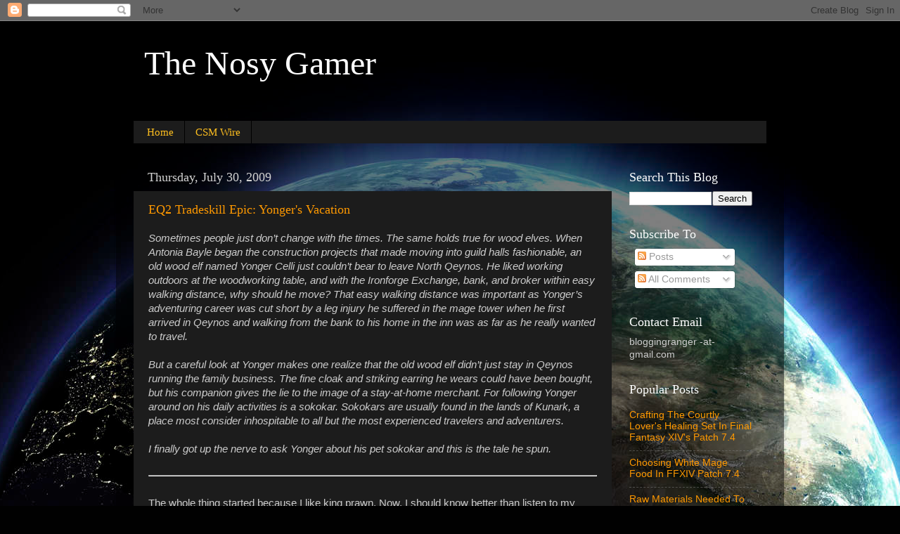

--- FILE ---
content_type: text/html; charset=UTF-8
request_url: https://nosygamer.blogspot.com/2009/07/
body_size: 49337
content:
<!DOCTYPE html>
<html class='v2' dir='ltr' xmlns='http://www.w3.org/1999/xhtml' xmlns:b='http://www.google.com/2005/gml/b' xmlns:data='http://www.google.com/2005/gml/data' xmlns:expr='http://www.google.com/2005/gml/expr'>
<head>
<link href='https://www.blogger.com/static/v1/widgets/335934321-css_bundle_v2.css' rel='stylesheet' type='text/css'/>
<!-- Google tag (gtag.js) -->
<script async='async' src='https://www.googletagmanager.com/gtag/js?id=G-Z4J9SYS5SL'></script>
<script>
  	window.dataLayer = window.dataLayer || [];
  	function gtag(){dataLayer.push(arguments);}
  	gtag('js', new Date());

  	gtag('config', 'G-Z4J9SYS5SL');
	</script>
<meta content='IE=9; IE=8; IE=7; IE=EDGE; chrome=1' http-equiv='X-UA-Compatible'/>
<meta content='width=1100' name='viewport'/>
<meta content='text/html; charset=UTF-8' http-equiv='Content-Type'/>
<meta content='blogger' name='generator'/>
<link href='https://nosygamer.blogspot.com/favicon.ico' rel='icon' type='image/x-icon'/>
<link href='https://nosygamer.blogspot.com/2009/07/' rel='canonical'/>
<link rel="alternate" type="application/atom+xml" title="The Nosy Gamer - Atom" href="https://nosygamer.blogspot.com/feeds/posts/default" />
<link rel="alternate" type="application/rss+xml" title="The Nosy Gamer - RSS" href="https://nosygamer.blogspot.com/feeds/posts/default?alt=rss" />
<link rel="service.post" type="application/atom+xml" title="The Nosy Gamer - Atom" href="https://www.blogger.com/feeds/942059813481083566/posts/default" />
<!--Can't find substitution for tag [blog.ieCssRetrofitLinks]-->
<meta content='https://nosygamer.blogspot.com/2009/07/' property='og:url'/>
<meta content='The Nosy Gamer' property='og:title'/>
<meta content='' property='og:description'/>
<title>The Nosy Gamer: July 2009</title>
<style id='page-skin-1' type='text/css'><!--
/*-----------------------------------------------
Blogger Template Style
Name:     Picture Window
Designer: Blogger
URL:      www.blogger.com
----------------------------------------------- */
/* Variable definitions
====================
<Variable name="keycolor" description="Main Color" type="color" default="#1a222a"/>
<Variable name="body.background" description="Body Background" type="background"
color="#336699" default="#111111 url(//themes.googleusercontent.com/image?id=1OACCYOE0-eoTRTfsBuX1NMN9nz599ufI1Jh0CggPFA_sK80AGkIr8pLtYRpNUKPmwtEa) repeat-x fixed top center"/>
<Group description="Page Text" selector="body">
<Variable name="body.font" description="Font" type="font"
default="normal normal 15px Arial, Tahoma, Helvetica, FreeSans, sans-serif"/>
<Variable name="body.text.color" description="Text Color" type="color" default="#333333"/>
</Group>
<Group description="Backgrounds" selector=".body-fauxcolumns-outer">
<Variable name="body.background.color" description="Outer Background" type="color" default="#296695"/>
<Variable name="header.background.color" description="Header Background" type="color" default="transparent"/>
<Variable name="post.background.color" description="Post Background" type="color" default="#ffffff"/>
</Group>
<Group description="Links" selector=".main-outer">
<Variable name="link.color" description="Link Color" type="color" default="#336699"/>
<Variable name="link.visited.color" description="Visited Color" type="color" default="#6699cc"/>
<Variable name="link.hover.color" description="Hover Color" type="color" default="#33aaff"/>
</Group>
<Group description="Blog Title" selector=".header h1">
<Variable name="header.font" description="Title Font" type="font"
default="normal normal 36px Arial, Tahoma, Helvetica, FreeSans, sans-serif"/>
<Variable name="header.text.color" description="Text Color" type="color" default="#ffffff" />
</Group>
<Group description="Tabs Text" selector=".tabs-inner .widget li a">
<Variable name="tabs.font" description="Font" type="font"
default="normal normal 15px Arial, Tahoma, Helvetica, FreeSans, sans-serif"/>
<Variable name="tabs.text.color" description="Text Color" type="color" default="#ffffff"/>
<Variable name="tabs.selected.text.color" description="Selected Color" type="color" default="#ff9900"/>
</Group>
<Group description="Tabs Background" selector=".tabs-outer .PageList">
<Variable name="tabs.background.color" description="Background Color" type="color" default="transparent"/>
<Variable name="tabs.selected.background.color" description="Selected Color" type="color" default="transparent"/>
<Variable name="tabs.separator.color" description="Separator Color" type="color" default="transparent"/>
</Group>
<Group description="Post Title" selector="h3.post-title, .comments h4">
<Variable name="post.title.font" description="Title Font" type="font"
default="normal normal 18px Arial, Tahoma, Helvetica, FreeSans, sans-serif"/>
</Group>
<Group description="Date Header" selector=".date-header">
<Variable name="date.header.color" description="Text Color" type="color" default="#cccccc"/>
</Group>
<Group description="Post" selector=".post">
<Variable name="post.footer.text.color" description="Footer Text Color" type="color" default="#999999"/>
<Variable name="post.border.color" description="Border Color" type="color" default="#dddddd"/>
</Group>
<Group description="Gadgets" selector="h2">
<Variable name="widget.title.font" description="Title Font" type="font"
default="bold normal 13px Arial, Tahoma, Helvetica, FreeSans, sans-serif"/>
<Variable name="widget.title.text.color" description="Title Color" type="color" default="#888888"/>
</Group>
<Group description="Footer" selector=".footer-outer">
<Variable name="footer.text.color" description="Text Color" type="color" default="#cccccc"/>
<Variable name="footer.widget.title.text.color" description="Gadget Title Color" type="color" default="#aaaaaa"/>
</Group>
<Group description="Footer Links" selector=".footer-outer">
<Variable name="footer.link.color" description="Link Color" type="color" default="#99ccee"/>
<Variable name="footer.link.visited.color" description="Visited Color" type="color" default="#77aaee"/>
<Variable name="footer.link.hover.color" description="Hover Color" type="color" default="#33aaff"/>
</Group>
<Variable name="content.margin" description="Content Margin Top" type="length" default="20px" min="0" max="100px"/>
<Variable name="content.padding" description="Content Padding" type="length" default="0" min="0" max="100px"/>
<Variable name="content.background" description="Content Background" type="background"
default="transparent none repeat scroll top left"/>
<Variable name="content.border.radius" description="Content Border Radius" type="length" default="0" min="0" max="100px"/>
<Variable name="content.shadow.spread" description="Content Shadow Spread" type="length" default="0" min="0" max="100px"/>
<Variable name="header.padding" description="Header Padding" type="length" default="0" min="0" max="100px"/>
<Variable name="header.background.gradient" description="Header Gradient" type="url"
default="none"/>
<Variable name="header.border.radius" description="Header Border Radius" type="length" default="0" min="0" max="100px"/>
<Variable name="main.border.radius.top" description="Main Border Radius" type="length" default="20px" min="0" max="100px"/>
<Variable name="footer.border.radius.top" description="Footer Border Radius Top" type="length" default="0" min="0" max="100px"/>
<Variable name="footer.border.radius.bottom" description="Footer Border Radius Bottom" type="length" default="20px" min="0" max="100px"/>
<Variable name="region.shadow.spread" description="Main and Footer Shadow Spread" type="length" default="3px" min="0" max="100px"/>
<Variable name="region.shadow.offset" description="Main and Footer Shadow Offset" type="length" default="1px" min="-50px" max="50px"/>
<Variable name="tabs.background.gradient" description="Tab Background Gradient" type="url" default="none"/>
<Variable name="tab.selected.background.gradient" description="Selected Tab Background" type="url"
default="url(https://resources.blogblog.com/blogblog/data/1kt/transparent/white80.png)"/>
<Variable name="tab.background" description="Tab Background" type="background"
default="transparent url(https://resources.blogblog.com/blogblog/data/1kt/transparent/black50.png) repeat scroll top left"/>
<Variable name="tab.border.radius" description="Tab Border Radius" type="length" default="10px" min="0" max="100px"/>
<Variable name="tab.first.border.radius" description="First Tab Border Radius" type="length" default="10px" min="0" max="100px"/>
<Variable name="tabs.border.radius" description="Tabs Border Radius" type="length" default="0" min="0" max="100px"/>
<Variable name="tabs.spacing" description="Tab Spacing" type="length" default=".25em" min="0" max="10em"/>
<Variable name="tabs.margin.bottom" description="Tab Margin Bottom" type="length" default="0" min="0" max="100px"/>
<Variable name="tabs.margin.sides" description="Tab Margin Sides" type="length" default="20px" min="0" max="100px"/>
<Variable name="main.background" description="Main Background" type="background"
default="transparent url(https://resources.blogblog.com/blogblog/data/1kt/transparent/white80.png) repeat scroll top left"/>
<Variable name="main.padding.sides" description="Main Padding Sides" type="length" default="20px" min="0" max="100px"/>
<Variable name="footer.background" description="Footer Background" type="background"
default="transparent url(https://resources.blogblog.com/blogblog/data/1kt/transparent/black50.png) repeat scroll top left"/>
<Variable name="post.margin.sides" description="Post Margin Sides" type="length" default="-20px" min="-50px" max="50px"/>
<Variable name="post.border.radius" description="Post Border Radius" type="length" default="5px" min="0" max="100px"/>
<Variable name="widget.title.text.transform" description="Widget Title Text Transform" type="string" default="uppercase"/>
<Variable name="mobile.background.overlay" description="Mobile Background Overlay" type="string"
default="transparent none repeat scroll top left"/>
<Variable name="startSide" description="Side where text starts in blog language" type="automatic" default="left"/>
<Variable name="endSide" description="Side where text ends in blog language" type="automatic" default="right"/>
*/
/* Content
----------------------------------------------- */
body {
font: normal normal 15px Arial, Tahoma, Helvetica, FreeSans, sans-serif;
color: #cccccc;
background: #010101 url(//themes.googleusercontent.com/image?id=1f-p4d2MS_T8qP_40US1-noQRizaQ_2OtaFi66bAkuKLLkaaBJGuFTmrkvYxWGgzDXvIG) no-repeat fixed top center /* Credit: enot-poloskun (http://www.istockphoto.com/file_closeup.php?id=6222599&platform=blogger) */;
}
html body .region-inner {
min-width: 0;
max-width: 100%;
width: auto;
}
.content-outer {
font-size: 90%;
}
a:link {
text-decoration:none;
color: #ff9900;
}
a:visited {
text-decoration:none;
color: #dd7700;
}
a:hover {
text-decoration:underline;
color: #ffaa00;
}
.content-outer {
background: transparent url(//www.blogblog.com/1kt/transparent/black50.png) repeat scroll top left;
-moz-border-radius: 0;
-webkit-border-radius: 0;
-goog-ms-border-radius: 0;
border-radius: 0;
-moz-box-shadow: 0 0 3px rgba(0, 0, 0, .15);
-webkit-box-shadow: 0 0 3px rgba(0, 0, 0, .15);
-goog-ms-box-shadow: 0 0 3px rgba(0, 0, 0, .15);
box-shadow: 0 0 3px rgba(0, 0, 0, .15);
margin: 0 auto;
}
.content-inner {
padding: 10px;
}
/* Header
----------------------------------------------- */
.header-outer {
background: rgba(0, 0, 0, 0) none repeat-x scroll top left;
_background-image: none;
color: #ffffff;
-moz-border-radius: 0;
-webkit-border-radius: 0;
-goog-ms-border-radius: 0;
border-radius: 0;
}
.Header img, .Header #header-inner {
-moz-border-radius: 0;
-webkit-border-radius: 0;
-goog-ms-border-radius: 0;
border-radius: 0;
}
.header-inner .Header .titlewrapper,
.header-inner .Header .descriptionwrapper {
padding-left: 30px;
padding-right: 30px;
}
.Header h1 {
font: normal normal 48px Georgia, Utopia, 'Palatino Linotype', Palatino, serif;
text-shadow: 1px 1px 3px rgba(0, 0, 0, 0.3);
}
.Header h1 a {
color: #ffffff;
}
.Header .description {
font-size: 130%;
}
/* Tabs
----------------------------------------------- */
.tabs-inner {
margin: .5em 15px 1em;
padding: 0;
}
.tabs-inner .section {
margin: 0;
}
.tabs-inner .widget ul {
padding: 0;
background: #1c1c1c none repeat scroll bottom;
-moz-border-radius: 0;
-webkit-border-radius: 0;
-goog-ms-border-radius: 0;
border-radius: 0;
}
.tabs-inner .widget li {
border: none;
}
.tabs-inner .widget li a {
display: inline-block;
padding: .5em 1em;
margin-right: 0;
color: #ffbf1f;
font: normal normal 15px Georgia, Utopia, 'Palatino Linotype', Palatino, serif;
-moz-border-radius: 0 0 0 0;
-webkit-border-top-left-radius: 0;
-webkit-border-top-right-radius: 0;
-goog-ms-border-radius: 0 0 0 0;
border-radius: 0 0 0 0;
background: transparent none no-repeat scroll top left;
border-right: 1px solid #000000;
}
.tabs-inner .widget li:first-child a {
padding-left: 1.25em;
-moz-border-radius-topleft: 0;
-moz-border-radius-bottomleft: 0;
-webkit-border-top-left-radius: 0;
-webkit-border-bottom-left-radius: 0;
-goog-ms-border-top-left-radius: 0;
-goog-ms-border-bottom-left-radius: 0;
border-top-left-radius: 0;
border-bottom-left-radius: 0;
}
.tabs-inner .widget li.selected a,
.tabs-inner .widget li a:hover {
position: relative;
z-index: 1;
background: #dd7700 none repeat scroll bottom;
color: #ffffff;
-moz-box-shadow: 0 0 0 rgba(0, 0, 0, .15);
-webkit-box-shadow: 0 0 0 rgba(0, 0, 0, .15);
-goog-ms-box-shadow: 0 0 0 rgba(0, 0, 0, .15);
box-shadow: 0 0 0 rgba(0, 0, 0, .15);
}
/* Headings
----------------------------------------------- */
h2 {
font: normal normal 18px Georgia, Utopia, 'Palatino Linotype', Palatino, serif;
text-transform: none;
color: #ffffff;
margin: .5em 0;
}
/* Main
----------------------------------------------- */
.main-outer {
background: transparent none repeat scroll top center;
-moz-border-radius: 0 0 0 0;
-webkit-border-top-left-radius: 0;
-webkit-border-top-right-radius: 0;
-webkit-border-bottom-left-radius: 0;
-webkit-border-bottom-right-radius: 0;
-goog-ms-border-radius: 0 0 0 0;
border-radius: 0 0 0 0;
-moz-box-shadow: 0 0 0 rgba(0, 0, 0, .15);
-webkit-box-shadow: 0 0 0 rgba(0, 0, 0, .15);
-goog-ms-box-shadow: 0 0 0 rgba(0, 0, 0, .15);
box-shadow: 0 0 0 rgba(0, 0, 0, .15);
}
.main-inner {
padding: 15px 20px 20px;
}
.main-inner .column-center-inner {
padding: 0 0;
}
.main-inner .column-left-inner {
padding-left: 0;
}
.main-inner .column-right-inner {
padding-right: 0;
}
/* Posts
----------------------------------------------- */
h3.post-title {
margin: 0;
font: normal normal 18px Georgia, Utopia, 'Palatino Linotype', Palatino, serif;
}
.comments h4 {
margin: 1em 0 0;
font: normal normal 18px Georgia, Utopia, 'Palatino Linotype', Palatino, serif;
}
.date-header span {
color: #d2d2d2;
}
.post-outer {
background-color: #1c1c1c;
border: solid 1px rgba(0, 0, 0, 0);
-moz-border-radius: 0;
-webkit-border-radius: 0;
border-radius: 0;
-goog-ms-border-radius: 0;
padding: 15px 20px;
margin: 0 -20px 20px;
}
.post-body {
line-height: 1.4;
font-size: 110%;
position: relative;
}
.post-header {
margin: 0 0 1.5em;
color: #999999;
line-height: 1.6;
}
.post-footer {
margin: .5em 0 0;
color: #999999;
line-height: 1.6;
}
#blog-pager {
font-size: 140%
}
#comments .comment-author {
padding-top: 1.5em;
border-top: dashed 1px #ccc;
border-top: dashed 1px rgba(128, 128, 128, .5);
background-position: 0 1.5em;
}
#comments .comment-author:first-child {
padding-top: 0;
border-top: none;
}
.avatar-image-container {
margin: .2em 0 0;
}
/* Comments
----------------------------------------------- */
.comments .comments-content .icon.blog-author {
background-repeat: no-repeat;
background-image: url([data-uri]);
}
.comments .comments-content .loadmore a {
border-top: 1px solid #ffaa00;
border-bottom: 1px solid #ffaa00;
}
.comments .continue {
border-top: 2px solid #ffaa00;
}
/* Widgets
----------------------------------------------- */
.widget ul, .widget #ArchiveList ul.flat {
padding: 0;
list-style: none;
}
.widget ul li, .widget #ArchiveList ul.flat li {
border-top: dashed 1px #ccc;
border-top: dashed 1px rgba(128, 128, 128, .5);
}
.widget ul li:first-child, .widget #ArchiveList ul.flat li:first-child {
border-top: none;
}
.widget .post-body ul {
list-style: disc;
}
.widget .post-body ul li {
border: none;
}
/* Footer
----------------------------------------------- */
.footer-outer {
color:#d2d2d2;
background: transparent none repeat scroll top center;
-moz-border-radius: 0 0 0 0;
-webkit-border-top-left-radius: 0;
-webkit-border-top-right-radius: 0;
-webkit-border-bottom-left-radius: 0;
-webkit-border-bottom-right-radius: 0;
-goog-ms-border-radius: 0 0 0 0;
border-radius: 0 0 0 0;
-moz-box-shadow: 0 0 0 rgba(0, 0, 0, .15);
-webkit-box-shadow: 0 0 0 rgba(0, 0, 0, .15);
-goog-ms-box-shadow: 0 0 0 rgba(0, 0, 0, .15);
box-shadow: 0 0 0 rgba(0, 0, 0, .15);
}
.footer-inner {
padding: 10px 20px 20px;
}
.footer-outer a {
color: #ffbf1f;
}
.footer-outer a:visited {
color: #ffa805;
}
.footer-outer a:hover {
color: #ffce1f;
}
.footer-outer .widget h2 {
color: #ffffff;
}
/* Mobile
----------------------------------------------- */
html body.mobile {
height: auto;
}
html body.mobile {
min-height: 480px;
background-size: 100% auto;
}
.mobile .body-fauxcolumn-outer {
background: transparent none repeat scroll top left;
}
html .mobile .mobile-date-outer, html .mobile .blog-pager {
border-bottom: none;
background: transparent none repeat scroll top center;
margin-bottom: 10px;
}
.mobile .date-outer {
background: transparent none repeat scroll top center;
}
.mobile .header-outer, .mobile .main-outer,
.mobile .post-outer, .mobile .footer-outer {
-moz-border-radius: 0;
-webkit-border-radius: 0;
-goog-ms-border-radius: 0;
border-radius: 0;
}
.mobile .content-outer,
.mobile .main-outer,
.mobile .post-outer {
background: inherit;
border: none;
}
.mobile .content-outer {
font-size: 100%;
}
.mobile-link-button {
background-color: #ff9900;
}
.mobile-link-button a:link, .mobile-link-button a:visited {
color: #1c1c1c;
}
.mobile-index-contents {
color: #cccccc;
}
.mobile .tabs-inner .PageList .widget-content {
background: #dd7700 none repeat scroll bottom;
color: #ffffff;
}
.mobile .tabs-inner .PageList .widget-content .pagelist-arrow {
border-left: 1px solid #000000;
}
blockquote {font-style: italic;color:#fafafa;text-align:left;background: #22B7AD;
background: -moz-linear-gradient(top, #22B7AD 0%, #0e0e0e 100%);background: -webkit-linear-gradient(top, #22B7AD 0%,#0e0e0e 100%);
background: -webkit-gradient(linear, left top, left bottom, color-stop(0%,#22B7AD), color-stop(100%,#0e0e0e));
background: -o-linear-gradient(top, #22B7AD 0%,#0e0e0e 100%);border: 1px solid #ccc;border-radius: 6px;
background: linear-gradient(to bottom, #22B7AD 0%,#0e0e0e 100%);background: -ms-linear-gradient(top, #22B7AD 0%,#0e0e0e 100%);
box-shadow: 1px 1px 1px #ccc;padding:20px 30px;}
--></style>
<style id='template-skin-1' type='text/css'><!--
body {
min-width: 950px;
}
.content-outer, .content-fauxcolumn-outer, .region-inner {
min-width: 950px;
max-width: 950px;
_width: 950px;
}
.main-inner .columns {
padding-left: 0px;
padding-right: 220px;
}
.main-inner .fauxcolumn-center-outer {
left: 0px;
right: 220px;
/* IE6 does not respect left and right together */
_width: expression(this.parentNode.offsetWidth -
parseInt("0px") -
parseInt("220px") + 'px');
}
.main-inner .fauxcolumn-left-outer {
width: 0px;
}
.main-inner .fauxcolumn-right-outer {
width: 220px;
}
.main-inner .column-left-outer {
width: 0px;
right: 100%;
margin-left: -0px;
}
.main-inner .column-right-outer {
width: 220px;
margin-right: -220px;
}
#layout {
min-width: 0;
}
#layout .content-outer {
min-width: 0;
width: 800px;
}
#layout .region-inner {
min-width: 0;
width: auto;
}
--></style>
<script type='text/javascript'>
    var gaJsHost = (("https:" == document.location.protocol) ? "https://ssl." :      "https://www.");
document.write(unescape("%3Cscript src='" + gaJsHost + "google-analytics.com/ga.js' type='text/javascript'%3E%3C/script%3E"));
</script>
<script type='text/javascript'>
try{
var pageTracker = _gat._getTracker("UA-9158891-1");
pageTracker._trackPageview();
} catch(err) {}
</script>
<link href='https://www.blogger.com/dyn-css/authorization.css?targetBlogID=942059813481083566&amp;zx=f680d5c6-7136-4230-acc6-586c0a01dc6a' media='none' onload='if(media!=&#39;all&#39;)media=&#39;all&#39;' rel='stylesheet'/><noscript><link href='https://www.blogger.com/dyn-css/authorization.css?targetBlogID=942059813481083566&amp;zx=f680d5c6-7136-4230-acc6-586c0a01dc6a' rel='stylesheet'/></noscript>
<meta name='google-adsense-platform-account' content='ca-host-pub-1556223355139109'/>
<meta name='google-adsense-platform-domain' content='blogspot.com'/>

</head>
<body class='loading'>
<div class='navbar section' id='navbar'><div class='widget Navbar' data-version='1' id='Navbar1'><script type="text/javascript">
    function setAttributeOnload(object, attribute, val) {
      if(window.addEventListener) {
        window.addEventListener('load',
          function(){ object[attribute] = val; }, false);
      } else {
        window.attachEvent('onload', function(){ object[attribute] = val; });
      }
    }
  </script>
<div id="navbar-iframe-container"></div>
<script type="text/javascript" src="https://apis.google.com/js/platform.js"></script>
<script type="text/javascript">
      gapi.load("gapi.iframes:gapi.iframes.style.bubble", function() {
        if (gapi.iframes && gapi.iframes.getContext) {
          gapi.iframes.getContext().openChild({
              url: 'https://www.blogger.com/navbar/942059813481083566?origin\x3dhttps://nosygamer.blogspot.com',
              where: document.getElementById("navbar-iframe-container"),
              id: "navbar-iframe"
          });
        }
      });
    </script><script type="text/javascript">
(function() {
var script = document.createElement('script');
script.type = 'text/javascript';
script.src = '//pagead2.googlesyndication.com/pagead/js/google_top_exp.js';
var head = document.getElementsByTagName('head')[0];
if (head) {
head.appendChild(script);
}})();
</script>
</div></div>
<div class='body-fauxcolumns'>
<div class='fauxcolumn-outer body-fauxcolumn-outer'>
<div class='cap-top'>
<div class='cap-left'></div>
<div class='cap-right'></div>
</div>
<div class='fauxborder-left'>
<div class='fauxborder-right'></div>
<div class='fauxcolumn-inner'>
</div>
</div>
<div class='cap-bottom'>
<div class='cap-left'></div>
<div class='cap-right'></div>
</div>
</div>
</div>
<div class='content'>
<div class='content-fauxcolumns'>
<div class='fauxcolumn-outer content-fauxcolumn-outer'>
<div class='cap-top'>
<div class='cap-left'></div>
<div class='cap-right'></div>
</div>
<div class='fauxborder-left'>
<div class='fauxborder-right'></div>
<div class='fauxcolumn-inner'>
</div>
</div>
<div class='cap-bottom'>
<div class='cap-left'></div>
<div class='cap-right'></div>
</div>
</div>
</div>
<div class='content-outer'>
<div class='content-cap-top cap-top'>
<div class='cap-left'></div>
<div class='cap-right'></div>
</div>
<div class='fauxborder-left content-fauxborder-left'>
<div class='fauxborder-right content-fauxborder-right'></div>
<div class='content-inner'>
<header>
<div class='header-outer'>
<div class='header-cap-top cap-top'>
<div class='cap-left'></div>
<div class='cap-right'></div>
</div>
<div class='fauxborder-left header-fauxborder-left'>
<div class='fauxborder-right header-fauxborder-right'></div>
<div class='region-inner header-inner'>
<div class='header section' id='header'><div class='widget Header' data-version='1' id='Header1'>
<div id='header-inner'>
<div class='titlewrapper'>
<h1 class='title'>
<a href='https://nosygamer.blogspot.com/'>
The Nosy Gamer
</a>
</h1>
</div>
<div class='descriptionwrapper'>
<p class='description'><span>
</span></p>
</div>
</div>
</div></div>
</div>
</div>
<div class='header-cap-bottom cap-bottom'>
<div class='cap-left'></div>
<div class='cap-right'></div>
</div>
</div>
</header>
<div class='tabs-outer'>
<div class='tabs-cap-top cap-top'>
<div class='cap-left'></div>
<div class='cap-right'></div>
</div>
<div class='fauxborder-left tabs-fauxborder-left'>
<div class='fauxborder-right tabs-fauxborder-right'></div>
<div class='region-inner tabs-inner'>
<div class='tabs no-items section' id='crosscol'></div>
<div class='tabs section' id='crosscol-overflow'><div class='widget PageList' data-version='1' id='PageList1'>
<h2>Pages</h2>
<div class='widget-content'>
<ul>
<li>
<a href='http://nosygamer.blogspot.com/'>Home</a>
</li>
<li>
<a href='https://sites.google.com/site/csmwire/'>CSM Wire</a>
</li>
</ul>
<div class='clear'></div>
</div>
</div></div>
</div>
</div>
<div class='tabs-cap-bottom cap-bottom'>
<div class='cap-left'></div>
<div class='cap-right'></div>
</div>
</div>
<div class='main-outer'>
<div class='main-cap-top cap-top'>
<div class='cap-left'></div>
<div class='cap-right'></div>
</div>
<div class='fauxborder-left main-fauxborder-left'>
<div class='fauxborder-right main-fauxborder-right'></div>
<div class='region-inner main-inner'>
<div class='columns fauxcolumns'>
<div class='fauxcolumn-outer fauxcolumn-center-outer'>
<div class='cap-top'>
<div class='cap-left'></div>
<div class='cap-right'></div>
</div>
<div class='fauxborder-left'>
<div class='fauxborder-right'></div>
<div class='fauxcolumn-inner'>
</div>
</div>
<div class='cap-bottom'>
<div class='cap-left'></div>
<div class='cap-right'></div>
</div>
</div>
<div class='fauxcolumn-outer fauxcolumn-left-outer'>
<div class='cap-top'>
<div class='cap-left'></div>
<div class='cap-right'></div>
</div>
<div class='fauxborder-left'>
<div class='fauxborder-right'></div>
<div class='fauxcolumn-inner'>
</div>
</div>
<div class='cap-bottom'>
<div class='cap-left'></div>
<div class='cap-right'></div>
</div>
</div>
<div class='fauxcolumn-outer fauxcolumn-right-outer'>
<div class='cap-top'>
<div class='cap-left'></div>
<div class='cap-right'></div>
</div>
<div class='fauxborder-left'>
<div class='fauxborder-right'></div>
<div class='fauxcolumn-inner'>
</div>
</div>
<div class='cap-bottom'>
<div class='cap-left'></div>
<div class='cap-right'></div>
</div>
</div>
<!-- corrects IE6 width calculation -->
<div class='columns-inner'>
<div class='column-center-outer'>
<div class='column-center-inner'>
<div class='main section' id='main'><div class='widget Blog' data-version='1' id='Blog1'>
<div class='blog-posts hfeed'>

          <div class="date-outer">
        
<h2 class='date-header'><span>Thursday, July 30, 2009</span></h2>

          <div class="date-posts">
        
<div class='post-outer'>
<div class='post hentry'>
<a name='4574382516547224410'></a>
<h3 class='post-title entry-title'>
<a href='https://nosygamer.blogspot.com/2009/07/eq2-tradeskill-epic-yongers-vacation.html'>EQ2 Tradeskill Epic: Yonger's Vacation</a>
</h3>
<div class='post-header'>
<div class='post-header-line-1'></div>
</div>
<div class='post-body entry-content'>
<span style="font-style: italic;">Sometimes people just don&#8217;t change with the times.  The same holds true for wood elves.  When Antonia Bayle began the construction projects that made moving into guild halls fashionable, an old wood elf named Yonger Celli just couldn&#8217;t bear to leave North Qeynos.  He liked working outdoors at the woodworking table, and with the Ironforge Exchange, bank, and broker within easy walking distance, why should he move?  That easy walking distance was important as Yonger&#8217;s adventuring career was cut short by a leg injury he suffered in the mage tower when he first arrived in Qeynos and walking from the bank to his home in the inn was as far as he really wanted to travel.</span><br /><br /><span style="font-style: italic;">But a careful look at Yonger makes one realize that the old wood elf didn&#8217;t just stay in Qeynos running the family business.  The fine cloak and striking earring he wears could have been bought, but his companion gives the lie to the image of a stay-at-home merchant.  For following Yonger around on his daily activities is a sokokar.  Sokokars are usually found in the lands of Kunark, a place most consider inhospitable to all but the most experienced travelers and adventurers.</span><br /><br /><span style="font-style: italic;">I finally got up the nerve to ask Yonger about his pet sokokar and this is the tale he spun.</span><br /><br /><hr /><br />The whole thing started because I like king prawn.  Now, I should know better than listen to my daughter Rosemarie about travel plans.  Just because she&#8217;s travelled to the far corners of Norrath doesn&#8217;t mean she gives the best advice about where to go.  But a fishing trip where I could catch all the king prawn I wanted sounded so good.  My son Boyrdi can do wonderful things with king prawn and perhaps I let my stomach do my thinking for me.<br /><br />So I went down to the Antonica docks and boarded the <span style="font-style: italic;">Maiden's Grace</span> bound for Dreg&#8217;s Landing in the Kylong Plains.  The trip didn&#8217;t cost me anything but time.  I suspect that the ship owner is in league with those Gibblegobbler goblins that run a gambling operation on the docks and that is how he is able to provide free transportation, but who am I to gainsay popular wisdom about the ship owner's generous nature?<br /><br />When I arrived at the docks, I started looking around for some official looking person.  Rosemarie didn&#8217;t tell me if I needed anything like a fishing license from the local authorities and I don&#8217;t like king prawn so much that I&#8217;m willing to land in the local gaol.  So I looked around until I saw a little halfling in what seemed to be the local uniform and hailed him.<br /><br />"Hello there stranger!&#8221; the halfling said.  &#8220;Good to see more friendly visitors coming to the area.  Just call me Jones, everyone else does!  I work for the Lieutenant here, we help maintain this landing for Teren's Grasp.  And who might you be?"<br /><br />"I'm Yonger, nice to meet you,&#8221; I replied.  &#8220;And what is Teren's Grasp?"<br /><br />"That's our main outpost, along that path up to the west,&#8221; Jones said, pointing up toward the mountains.  &#8220;As you may have heard, there's intense fighting going on between the Di'Zok sarnak and the Sathirian iksars around this area.  Those of us who aren't allied with either can find it quite dangerous.  Fortunately, Teren's Grasp is tucked out of the way up in the hills and so far they've left us alone."<br /><br />"Sounds as if you're pretty safe up there then," I told him.<br /><br />Jones replied, "Well, Teren says that's just because they don't know about the outpost yet.  With Bristlebane's blessing it'll stay that way!  But we're ready for any contingency if they do decide to attack us.  I think we're fairly safe for the moment though."<br /><br />"Why's that?" I asked.<br /><br />"Well, as you can see, we're not exactly hiding our port here,&#8221; the halfling pointed out.  &#8220;I think the iksar and sarnak are just too busy killing each other to worry about us.  Now, when one of them finally wins the war, then we may have to worry about the outpost.  In the mean time, I have more pressing worries on my mind ... like what to do with five hundred and twenty-seven bags full of drolvarg fangs!" Jones exclaimed.<br /><br />I was starting to think Rosemarie had forgotten to tell me something important.  Of course news of a mysterious group of invaders arriving in the Kunark might have made her disregard some of the more mundane dangers.  "What's a drolvarg?" I asked.<br /><br />"Filthy dog-like beasts, vicious with a weapon and barely intelligent enough to hold it the right way up.  The Sathirians sometimes use them as mercenaries, though you'll often find them causing problems all on their own," Jones explained.<br /><br />Halflings are famous for collecting jum jum, not body parts, so I asked, "And, uh, why on Norrath do you have five hundred and twenty-seven bags full of their teeth?"<br /><br />"Oh, well,&#8221; Jones began, taking a deep breath.  &#8220;Borbin here, he's always encouraging visiting adventurers to go hunting them down, and they bring back the fangs as proof so they can collect the bounty.  He used to ask them to bring back the ears, but I put my foot down on that! Bags full of rotting ears is not something you want lying around on a hot day, let me tell you.  At least the fangs keep well.  But I'm at my wits' end what to do with them, I tell you."<br /><br />I don&#8217;t always think about business, no matter what my children say.  But the poor little halfling looked just a bit desperate, so I asked, "Ever considered making them into something useful?"<br /><br />"Oh, a bit of a crafter are you?&#8221; Jones asked.  &#8220;I never had the patience for it myself, but if you can figure out something to do with all these fangs, I'll be eternally grateful."<br /><br />"I believe I do have an idea ...", I said.  I&#8217;m a woodworker, so the answer was obvious.  Arrows, with the fangs as the arrowheads!  I can make arrows in my sleep.  So I just do a little work, gain some favor with the local authorities, and then sit on the docks, enjoy the sea breeze and fish for some yummy king prawn.<br /><br />"I'll be happy to give you a bit of coin for your troubles,&#8221; Jones offered, handing me bags of drolvarg fangs.  &#8220;Oh, and I should warn you, the merchants around here do tend to overcharge strangers though, if they don't like your face.  I doubt my budget can extend to refunding the kinds of fuel prices they charge if you get on their wrong side, so you might want to shop around a bit."<br /><br />"Thanks for the tip, I'll be back in a bit," I told him and wandered off in search of the crafting area.<br /><br />I wasn&#8217;t worried about dealing with the local merchants.  I always have some sort of crafting materials we woodworkers use on me.  Heck, even when I think I have everything put away, I always seem to have something tucked away in a pocket I forgot about.  So I just strode over to the crafting area and &#8230;<br /><br />Did I forget to mention that Dreg&#8217;s Landing is <span style="font-style: italic;">small</span>?  I&#8217;d grown so used to Qeynos where even the outlying villages have everything a crafter needs to ply his trade that I never considered what it's like trying to make things out in the boondocks.  Dreg&#8217;s Landing is no Qeynos and all the small port had was a forge.  No tools for woodworkers to make masts and replacement parts for ships damaged by storms?  No looms available to repair sails?  I was beginning to get the impression that Jones and his group needed help with more than disposing of some unwanted teeth.<br /><br />But I did promise to do something about those fangs and one thing I learned in business is to not go back on a promise if you can at all keep it.  I did happen to know a way to make arrows using a forge.  They wouldn&#8217;t be my best, but they would be a lot more useful than what Jones had now.  But that meant dealing with the local merchants who naturally jacked up the price of coal for the stranger.  Ugh!<br /><br />After taking a lot longer than I&#8217;ll ever admit to the guys back in the Ironforge Exchange, I finished and headed back to the docks and Jones.<br /><br />"Did you get rid of those fangs for me?" Jones asked.<br /><br />"Yes, I did.  Ta da ... fang-tipped arrows!" I said as I handed him the arrows.<br /><br />"Oh, that's brilliant!&#8221; Jones exclaimed.  &#8220;I can hand them out to the drolvarg hunters when they go out to get more fangs.  I'm sure the rangers in particular will use up hundreds of these arrows in one outing.  And here's some coin towards your fuel costs, thank you so much."<br /><br />"It was nothing, really,&#8221; I bragged.  &#8220;All in a day's work for a crafter."<br /><br /><a href="http://nosygamer.blogspot.com/2009/08/eq2-tradeskill-epic-working-for-terens.html"><span style="font-style: italic;">To be continued&#8230;</span></a><br /><br /><br /><span style="font-style: italic;font-size:85%;" ><span style="font-weight: bold;">Related Posts</span><br /><a href="http://nosygamer.blogspot.com/2009/08/eq2-tradeskill-epic-working-for-terens.html">EQ2 Tradeskill Epic: Working for Teren's Grasp</a><br /><a href="http://nosygamer.blogspot.com/2009/08/eq2-tradeskill-epic-yonger-gets-sokokar.html">EQ2 Tradeskill Epic: Yonger Gets a Sokokar</a><br /></span><span style="font-size: 85%;"><span style="font-style: italic;"><span style="font-style: italic;"><span style="font-size: 85%;"><a href="http://nosygamer.blogspot.com/2009/08/eq2-tradeskill-epic-yonger-gets-sokokar.html">EQ2 Tradeskill Epic: Yonger Gets a Sokokar</a><br /><a href="http://nosygamer.blogspot.com/2009/08/eq2-tradeskill-epic-new-lands-new.html">EQ2 Tradeskill Epic: New Lands, New Profits</a></span></span></span></span>
<div style='clear: both;'></div>
</div>
<div class='post-footer'>
<div class='post-footer-line post-footer-line-1'><span class='post-author vcard'>
Posted by
<span class='fn'>NoizyGamer</span>
</span>
<span class='post-timestamp'>
at
<a class='timestamp-link' href='https://nosygamer.blogspot.com/2009/07/eq2-tradeskill-epic-yongers-vacation.html' rel='bookmark' title='permanent link'><abbr class='published' title='2009-07-30T10:00:00-05:00'>10:00&#8239;AM</abbr></a>
</span>
<span class='post-comment-link'>
<a class='comment-link' href='https://nosygamer.blogspot.com/2009/07/eq2-tradeskill-epic-yongers-vacation.html#comment-form' onclick=''>0
comments</a>
</span>
<span class='post-icons'>
<span class='item-action'>
<a href='https://www.blogger.com/email-post/942059813481083566/4574382516547224410' title='Email Post'>
<img alt="" class="icon-action" height="13" src="//img1.blogblog.com/img/icon18_email.gif" width="18">
</a>
</span>
<span class='item-control blog-admin pid-457006350'>
<a href='https://www.blogger.com/post-edit.g?blogID=942059813481083566&postID=4574382516547224410&from=pencil' title='Edit Post'>
<img alt='' class='icon-action' height='18' src='https://resources.blogblog.com/img/icon18_edit_allbkg.gif' width='18'/>
</a>
</span>
</span>
<div class='post-share-buttons'>
<a class='goog-inline-block share-button sb-email' href='https://www.blogger.com/share-post.g?blogID=942059813481083566&postID=4574382516547224410&target=email' target='_blank' title='Email This'><span class='share-button-link-text'>Email This</span></a><a class='goog-inline-block share-button sb-blog' href='https://www.blogger.com/share-post.g?blogID=942059813481083566&postID=4574382516547224410&target=blog' onclick='window.open(this.href, "_blank", "height=270,width=475"); return false;' target='_blank' title='BlogThis!'><span class='share-button-link-text'>BlogThis!</span></a><a class='goog-inline-block share-button sb-twitter' href='https://www.blogger.com/share-post.g?blogID=942059813481083566&postID=4574382516547224410&target=twitter' target='_blank' title='Share to X'><span class='share-button-link-text'>Share to X</span></a><a class='goog-inline-block share-button sb-facebook' href='https://www.blogger.com/share-post.g?blogID=942059813481083566&postID=4574382516547224410&target=facebook' onclick='window.open(this.href, "_blank", "height=430,width=640"); return false;' target='_blank' title='Share to Facebook'><span class='share-button-link-text'>Share to Facebook</span></a><a class='goog-inline-block share-button sb-pinterest' href='https://www.blogger.com/share-post.g?blogID=942059813481083566&postID=4574382516547224410&target=pinterest' target='_blank' title='Share to Pinterest'><span class='share-button-link-text'>Share to Pinterest</span></a>
</div>
</div>
<div class='post-footer-line post-footer-line-2'><span class='post-labels'>
Labels:
<a href='https://nosygamer.blogspot.com/search/label/Celli_Family_Chonicles' rel='tag'>Celli_Family_Chonicles</a>,
<a href='https://nosygamer.blogspot.com/search/label/eq2' rel='tag'>eq2</a>,
<a href='https://nosygamer.blogspot.com/search/label/lore' rel='tag'>lore</a>
</span>
</div>
<div class='post-footer-line post-footer-line-3'></div>
</div>
</div>
</div>

          </div></div>
        

          <div class="date-outer">
        
<h2 class='date-header'><span>Tuesday, July 28, 2009</span></h2>

          <div class="date-posts">
        
<div class='post-outer'>
<div class='post hentry'>
<a name='8182462775926732228'></a>
<h3 class='post-title entry-title'>
<a href='https://nosygamer.blogspot.com/2009/07/eq2-macro-changing-clothes.html'>EQ2 Macro: Changing Clothes</a>
</h3>
<div class='post-header'>
<div class='post-header-line-1'></div>
</div>
<div class='post-body entry-content'>
Sometimes the smallest things can leave the biggest impressions.  I had a pretty productive time in <span style="font-style: italic;">EverQuest 2</span> last weekend.  On my armorer, I finished the <a href="http://eq2.wikia.com/wiki/New_Lands,_New_Profits">New Lands, New Profits</a> quest and am halfway through the faction grind required to start the tradeskill epic quest line.  I leveled my sage up to level 77 and should be able to hit level 80 and start the tradeskill epic next weekend.  Oh, and I got my 192nd AA point on my ranger.  But none of those got me as fired up as a discussion about changing clothes.<br /><br />Changing clothes?  You have to understand something about <span style="font-style: italic;">EQ2</span>.  We have appearance slots to put equipment into purely for show so we can wear our truly ugly and mis-matched armor that have great stats and still look good.  I have two sets of really good equipment I use; my tier 2 shard armor which I think looks rather drab, and my dark green Far Seas crafting gear which not only gives me great crafting stats but looks really good.  So I wear my crafting gear in my appearance slots.<br /><br />The subject of guild chat became my appearance gear and how I switch between my crafting gear and my adventuring gear.  I mentioned that you can have macros to swap your appearance gear with your adventure gear.  At that point I was told that no, the devs screwed up and you could not do that.  Now, I really hadn&#8217;t played with the macros since the change, but I had some clunky ones that worked and said so.  At that point I was told that&#8217;s all you could do with the macros, that what I had written was totally inadequate and that the devs were incompetent because they couldn&#8217;t come up with anything better. I was actually told I was doing a good job of trying to cover up for the devs&#8217; incompetence.<br /><br />WTF?  I guess to some people if you don&#8217;t blindly trash the game you like you&#8217;re a fanboi.  Besides, in my line of work, I get tired of programmers telling me the software will not allow them to do something when I know it will.  This sounded like someone who couldn&#8217;t figure out how to make the macro so decided that the problem was not his skill but the tools the game gives us.  I was so mad I stopped what I was doing and asked questions until I knew exactly what he was looking for a macro to do.  Basically he wanted to use the appearance slots as another bag.  My macros required that I have a lot of empty bag slots to use them and he didn't like that.  So I wrote a macro that will unequip gear in your appearance slots, then place it in an equipment slot, then take the piece of gear that was in your equipment slot and place it in an appearance slot.  Once I figured it out and said what I did in guild chat, I got a request from someone else asking me how to do it.  Below is what I posted in my guild&#8217;s forums.  It isn&#8217;t the full macro, but it will tell you how to create your own.<br /><br /><hr /><br />I wrote a macro that will allow you to swap gear between your appearance and regular equipment slots.  The secret is the following command...<br /><br /><span style="font-weight: bold; font-style: italic;">/unequip_appearance [slot]</span><br /><br />The slots you can use are named:<br /><ul><li>head</li><li>cloak</li><li>chest</li><li>shoulders</li><li>forearms</li><li>hands</li><li>legs</li><li>feet</li><li>ranged</li><li>primary</li><li>secondary</li></ul>To swap your chest piece, for example,<br /><ol><li>choose command at macro step and click on add step</li><li>type in <span style="font-weight: bold; font-style: italic;">/unequip_appearance chest</span></li><li>choose equip item in macro step and click on add step</li><li>drag the icon of the item into the empty box.  You cannot do this directly from the appearance tab.   You have to do it from one of your bag slots</li><li>choose equip item in macro step and click on add step</li><li>drag the icon of the item you want to move into the appearance slot into the empty box and check the appearance check box.   You cannot do this directly from the equipment tab.   You have to do it from one of your bag slots</li></ol>I'm told there is a limit of 24 steps to a macro, so you could switch all your armor and cloak between your appearance and regular equipment slots in one macro.   In order to run the macro, you will need to have 1 empty bag slot.   I created two macros; one to move my crafting armor from the appearance to equipment tabs and my T2 armor to my appearance tab and then another one to switch them back.<br /><br />Just remember that as you are building your macro that you can hit the "Test" button at any time.   I hit the test button after I set up each macro step and not only did this let me test the macro, it moved the item from either the appearance slot or the equipment slot to my bag, making it easier to access the icon to move it into the macro window.
<div style='clear: both;'></div>
</div>
<div class='post-footer'>
<div class='post-footer-line post-footer-line-1'><span class='post-author vcard'>
Posted by
<span class='fn'>NoizyGamer</span>
</span>
<span class='post-timestamp'>
at
<a class='timestamp-link' href='https://nosygamer.blogspot.com/2009/07/eq2-macro-changing-clothes.html' rel='bookmark' title='permanent link'><abbr class='published' title='2009-07-28T10:00:00-05:00'>10:00&#8239;AM</abbr></a>
</span>
<span class='post-comment-link'>
<a class='comment-link' href='https://nosygamer.blogspot.com/2009/07/eq2-macro-changing-clothes.html#comment-form' onclick=''>0
comments</a>
</span>
<span class='post-icons'>
<span class='item-action'>
<a href='https://www.blogger.com/email-post/942059813481083566/8182462775926732228' title='Email Post'>
<img alt="" class="icon-action" height="13" src="//img1.blogblog.com/img/icon18_email.gif" width="18">
</a>
</span>
<span class='item-control blog-admin pid-457006350'>
<a href='https://www.blogger.com/post-edit.g?blogID=942059813481083566&postID=8182462775926732228&from=pencil' title='Edit Post'>
<img alt='' class='icon-action' height='18' src='https://resources.blogblog.com/img/icon18_edit_allbkg.gif' width='18'/>
</a>
</span>
</span>
<div class='post-share-buttons'>
<a class='goog-inline-block share-button sb-email' href='https://www.blogger.com/share-post.g?blogID=942059813481083566&postID=8182462775926732228&target=email' target='_blank' title='Email This'><span class='share-button-link-text'>Email This</span></a><a class='goog-inline-block share-button sb-blog' href='https://www.blogger.com/share-post.g?blogID=942059813481083566&postID=8182462775926732228&target=blog' onclick='window.open(this.href, "_blank", "height=270,width=475"); return false;' target='_blank' title='BlogThis!'><span class='share-button-link-text'>BlogThis!</span></a><a class='goog-inline-block share-button sb-twitter' href='https://www.blogger.com/share-post.g?blogID=942059813481083566&postID=8182462775926732228&target=twitter' target='_blank' title='Share to X'><span class='share-button-link-text'>Share to X</span></a><a class='goog-inline-block share-button sb-facebook' href='https://www.blogger.com/share-post.g?blogID=942059813481083566&postID=8182462775926732228&target=facebook' onclick='window.open(this.href, "_blank", "height=430,width=640"); return false;' target='_blank' title='Share to Facebook'><span class='share-button-link-text'>Share to Facebook</span></a><a class='goog-inline-block share-button sb-pinterest' href='https://www.blogger.com/share-post.g?blogID=942059813481083566&postID=8182462775926732228&target=pinterest' target='_blank' title='Share to Pinterest'><span class='share-button-link-text'>Share to Pinterest</span></a>
</div>
</div>
<div class='post-footer-line post-footer-line-2'><span class='post-labels'>
Labels:
<a href='https://nosygamer.blogspot.com/search/label/eq2' rel='tag'>eq2</a>,
<a href='https://nosygamer.blogspot.com/search/label/macros' rel='tag'>macros</a>
</span>
</div>
<div class='post-footer-line post-footer-line-3'></div>
</div>
</div>
</div>

          </div></div>
        

          <div class="date-outer">
        
<h2 class='date-header'><span>Sunday, July 26, 2009</span></h2>

          <div class="date-posts">
        
<div class='post-outer'>
<div class='post hentry'>
<a name='502901385478265649'></a>
<h3 class='post-title entry-title'>
<a href='https://nosygamer.blogspot.com/2009/07/what-ive-been-listening-to-july-19-25.html'>What I've Been Listening To: July 19-25, 2009</a>
</h3>
<div class='post-header'>
<div class='post-header-line-1'></div>
</div>
<div class='post-body entry-content'>
Another week, another set of podcasts, although I'm beginning to fall behind again.  For those wondering why I haven't listened to <span style="font-style: italic;">Through The Aftermath</span>, I'm saving listening to episode 13 this week because I want the review posted next week.  Those into World War 2 history might understand why.<br /><br />Here is what I listened to last week.<br /><br /><span style="font-weight: bold;">First Time Listen</span><br /><br /><b><a href="http://epicdolls.com/realmscast/">RealmsCast</a> Episodes <a href="http://epicdolls.com/realmscast/?p=1">1</a> &amp; <a href="http://epicdolls.com/realmscast/?p=26">2</a></b> (Host: Beau Turkey) - Veteran podcaster Beau Turkey has created a podcast focused on Sony Online Entertainment's new free-to-play game <span style="font-style: italic;">FreeRealms</span>.  The first thing people may ask is: "Beau Turkey covering a kids' game?" The perhaps surprising thing is that the combination works, at least for the first two episodes.<br /><br /><span style="font-style: italic;">RealmsCast</span> is targeted to kids, from everything from the introduction to Beau's explanations of MMO terms that are known by veteran gamers but would be new for the first time game players entering <span style="font-style: italic;">FreeRealms</span>.  In an echo of his old-school attitude toward playing MMOs, he does encourage players to explore and find things for themselves first and gives warnings before giving out spoilers for those who couldn't finish a quest.  But Beau is giving out the spoilers, probably knowing that sometimes kids just need some help getting past a rough spot.<br /><br />With an old time children's show format, a short length (episode 1 ran 15 minutes and episode 2 was 26) and an associated web site that is informative and well put together, I encourage all people playing <span style="font-style: italic;">FreeRealms</span> to sample Beau's new project.  <span style="font-style: italic;">Length: under 30 minutes.</span><br /><br /><span style="font-weight: bold;">Old Friends</span><br /><br /><a href="http://www.virginworlds.com/podcast.php?show=26&amp;ep=39"><span style="font-weight: bold;">No Prisoners, No Mercy #39</span></a> (Hosts: Sister Julie and Sister Fran) - In episode 39, the sisters turn the podcast back to its early days and <span style="font-style: italic;">Warhammer Online</span> roots.  In addition to the second part of the Paul Barnett interview, Sister Julie faces off with Saylah of <a href="http://notadiary.typepad.com/mysticworlds/">Mystic Worlds</a> for a lengthy discussion about the state of <span style="font-style: italic;">WAR</span> today with Sister Fran somewhat moderating.  Once again an excellent podcast.  <span style="font-style: italic;">Length: 102 minutes.</span><br /><br /><a href="http://www.virginworlds.com/podcast.php?show=20&amp;ep=60"><span style="font-weight: bold;">Van Hemlock #60</span></a> (Hosts: Tim Dale and Jon Shute) - This episode is the premier of the broadcast version of Operation Cheapseats.  In Operation Cheapseats, Tim &amp; Jon play either a free trial or a free-to-play game for two weeks and report back on them.  In addition to the pair's usual news and Jon's hiarious reaction to the latest happenings at Sony, Jon gave his two week review of the original Jumpgate and Tim played Rappelz.  Van Hemlock's take on the podcast is<a href="http://blogs.chimpswithkeyboards.com/vanhemlock/archive/2009/07/17/2094.aspx"> here</a>.  <span style="font-style: italic;">Length: 91 minutes.</span><br /><br /><a href="http://www.virginworlds.com/podcast.php?show=20&amp;ep=61"><span style="font-weight: bold;">Van Hemlock #61</span></a> (Hosts: Tim Dale and Jon Shute) - In response to No Prisoners, No Mercy's three part interview with Paul Barnett, the hosts invited their own industry professional, <a href="http://www.massively.com/">Massively.com's</a> Managing Editor (and <span style="font-style: italic;">Massively Speaking</span> and <span style="font-style: italic;">Through The Aftermath </span>podcaster) Shawn Schuster for an hour of conversation about the news and the games they've been playing.  <span style="font-style: italic;">Length: 68 minutes.</span><br /><a href="http://www.channelmassive.com/blog/?p=377"><br /><span style="font-weight: bold;">Channel Massive #97</span></a> (Hosts: Noah, Mark, and Jason) - Noah and Mark were Jason-less once again as they took a look at the news and more Brad-O-Steria.  <span style="font-style: italic;">Length: 78 minutes.</span><br /><br /><a href="http://podded.libsyn.com/index.php?post_id=502324"><span style="font-weight: bold;">PODDED Podcast Season 2 Episode 11</span></a> (Hosts: Dillon Arklight and War Childe) - The <span style="font-style: italic;">Eve Online</span> podcast took a look null sec news, dev blogs &amp; CCP announcements and exploration.  <span style="font-style: italic;">Length: 92 minutes.</span><br /><br /><span style="font-weight: bold;"><a href="http://www.virginworlds.com/podcast.php?show=2&amp;ep=83">Spouse Aggro #83</a> </span>(Beau and Leala Turkey) - To anyone who read the show notes checking Beau out before listening to <span style="font-style: italic;">Realmscast</span>, let me assure you that Beau did not shoot his dog.  But Beau's view on things is a little bit out on the edge, so if you listen to <span style="font-style: italic;">Realmscast</span>, don't be shocked when you hear a more adult-oriented podcast.  In this episode the Turkeys ate at home and discussed some guild drama in Leala's The Epic Dolls guild in the <span style="font-style: italic;">World of Warcraft</span>.  <span style="font-style: italic;">Length: 32 minutes.</span>
<div style='clear: both;'></div>
</div>
<div class='post-footer'>
<div class='post-footer-line post-footer-line-1'><span class='post-author vcard'>
Posted by
<span class='fn'>NoizyGamer</span>
</span>
<span class='post-timestamp'>
at
<a class='timestamp-link' href='https://nosygamer.blogspot.com/2009/07/what-ive-been-listening-to-july-19-25.html' rel='bookmark' title='permanent link'><abbr class='published' title='2009-07-26T13:30:00-05:00'>1:30&#8239;PM</abbr></a>
</span>
<span class='post-comment-link'>
<a class='comment-link' href='https://nosygamer.blogspot.com/2009/07/what-ive-been-listening-to-july-19-25.html#comment-form' onclick=''>0
comments</a>
</span>
<span class='post-icons'>
<span class='item-action'>
<a href='https://www.blogger.com/email-post/942059813481083566/502901385478265649' title='Email Post'>
<img alt="" class="icon-action" height="13" src="//img1.blogblog.com/img/icon18_email.gif" width="18">
</a>
</span>
<span class='item-control blog-admin pid-457006350'>
<a href='https://www.blogger.com/post-edit.g?blogID=942059813481083566&postID=502901385478265649&from=pencil' title='Edit Post'>
<img alt='' class='icon-action' height='18' src='https://resources.blogblog.com/img/icon18_edit_allbkg.gif' width='18'/>
</a>
</span>
</span>
<div class='post-share-buttons'>
<a class='goog-inline-block share-button sb-email' href='https://www.blogger.com/share-post.g?blogID=942059813481083566&postID=502901385478265649&target=email' target='_blank' title='Email This'><span class='share-button-link-text'>Email This</span></a><a class='goog-inline-block share-button sb-blog' href='https://www.blogger.com/share-post.g?blogID=942059813481083566&postID=502901385478265649&target=blog' onclick='window.open(this.href, "_blank", "height=270,width=475"); return false;' target='_blank' title='BlogThis!'><span class='share-button-link-text'>BlogThis!</span></a><a class='goog-inline-block share-button sb-twitter' href='https://www.blogger.com/share-post.g?blogID=942059813481083566&postID=502901385478265649&target=twitter' target='_blank' title='Share to X'><span class='share-button-link-text'>Share to X</span></a><a class='goog-inline-block share-button sb-facebook' href='https://www.blogger.com/share-post.g?blogID=942059813481083566&postID=502901385478265649&target=facebook' onclick='window.open(this.href, "_blank", "height=430,width=640"); return false;' target='_blank' title='Share to Facebook'><span class='share-button-link-text'>Share to Facebook</span></a><a class='goog-inline-block share-button sb-pinterest' href='https://www.blogger.com/share-post.g?blogID=942059813481083566&postID=502901385478265649&target=pinterest' target='_blank' title='Share to Pinterest'><span class='share-button-link-text'>Share to Pinterest</span></a>
</div>
</div>
<div class='post-footer-line post-footer-line-2'><span class='post-labels'>
Labels:
<a href='https://nosygamer.blogspot.com/search/label/podcasts' rel='tag'>podcasts</a>,
<a href='https://nosygamer.blogspot.com/search/label/reviews' rel='tag'>reviews</a>,
<a href='https://nosygamer.blogspot.com/search/label/wibt' rel='tag'>wibt</a>
</span>
</div>
<div class='post-footer-line post-footer-line-3'></div>
</div>
</div>
</div>

          </div></div>
        

          <div class="date-outer">
        
<h2 class='date-header'><span>Thursday, July 23, 2009</span></h2>

          <div class="date-posts">
        
<div class='post-outer'>
<div class='post hentry'>
<a name='4333904553270691072'></a>
<h3 class='post-title entry-title'>
<a href='https://nosygamer.blogspot.com/2009/07/quest-text-is-good-thing.html'>Quest Text Is A Good Thing</a>
</h3>
<div class='post-header'>
<div class='post-header-line-1'></div>
</div>
<div class='post-body entry-content'>
I was reading <a href="http://www.wolfsheadonline.com/?p=2570">a post</a> by Wolfshead over on <a href="http://www.wolfsheadonline.com/">Wolfshead Online</a> Tuesday night I found very interesting.  He took a look at the new player experience in <span style="font-style: italic;">EverQuest 2</span> of a player entering Queen&#8217;s Colony and analyzed it from a developer&#8217;s perspective.  According to him, SOE did so much wrong.  I got a chuckle out of a few things.  Too many harvest nodes?  I thought Queen&#8217;s Colony was a great demonstration that unlike in <span style="font-style: italic;">World of Warcraft</span>, players could harvest everything!  Complaining about having crafting appear so early in the game when most people say that the thing <span style="font-style: italic;">EQ2</span> does best compared to almost all the other games is crafting?  Really?  I thought that the purpose of the newbie experience was to put your best foot forward.<br /><br />But the thing that really made me question what Wolfshead wrote was the complaint about SOE putting in too much NPC dialog.  I found the text in Queen&#8217;s Colony very helpful when I started out.  I think SOE does a good job with the quest dialog.  Personally, I read all the dialog I can as long as I don&#8217;t have people grouped with me bugging me to hurry up and stop &#8220;wasting my time&#8221; reading the quest text.  I actually like to know why I&#8217;m going out and killing ten rats instead of just running off and doing it.  I&#8217;m not into mindless killing.  I&#8217;m funny that way.<br /><br />But how do I get the point across about the quest text in <span style="font-style: italic;">EQ2</span>?  I guess I could list out examples like some school term paper or master&#8217;s thesis, but that would get boring.  Instead, I&#8217;m going to do something that I hope is a bit more entertaining.  I&#8217;m going to write stories based on the quest text I encounter in the game.  In fact, all dialog in the stories will come from the quest text.  <span style="font-style: italic;">EQ2</span> has a logging function that allows me to easily capture the quest dialog.  I&#8217;ve <a href="http://nosygamer.blogspot.com/2009/06/reading-dialog-eq2s-mushroom-rings.html">done it once before</a> and liked writing the story.  So I&#8217;m going to start posting these stories starting next Thursday.  And the first stories will be centered on crafting.  Think nothing ever happens to crafters?  Then be sure to pay the blog a visit next Thursday.
<div style='clear: both;'></div>
</div>
<div class='post-footer'>
<div class='post-footer-line post-footer-line-1'><span class='post-author vcard'>
Posted by
<span class='fn'>NoizyGamer</span>
</span>
<span class='post-timestamp'>
at
<a class='timestamp-link' href='https://nosygamer.blogspot.com/2009/07/quest-text-is-good-thing.html' rel='bookmark' title='permanent link'><abbr class='published' title='2009-07-23T21:00:00-05:00'>9:00&#8239;PM</abbr></a>
</span>
<span class='post-comment-link'>
<a class='comment-link' href='https://nosygamer.blogspot.com/2009/07/quest-text-is-good-thing.html#comment-form' onclick=''>1 comments</a>
</span>
<span class='post-icons'>
<span class='item-action'>
<a href='https://www.blogger.com/email-post/942059813481083566/4333904553270691072' title='Email Post'>
<img alt="" class="icon-action" height="13" src="//img1.blogblog.com/img/icon18_email.gif" width="18">
</a>
</span>
<span class='item-control blog-admin pid-457006350'>
<a href='https://www.blogger.com/post-edit.g?blogID=942059813481083566&postID=4333904553270691072&from=pencil' title='Edit Post'>
<img alt='' class='icon-action' height='18' src='https://resources.blogblog.com/img/icon18_edit_allbkg.gif' width='18'/>
</a>
</span>
</span>
<div class='post-share-buttons'>
<a class='goog-inline-block share-button sb-email' href='https://www.blogger.com/share-post.g?blogID=942059813481083566&postID=4333904553270691072&target=email' target='_blank' title='Email This'><span class='share-button-link-text'>Email This</span></a><a class='goog-inline-block share-button sb-blog' href='https://www.blogger.com/share-post.g?blogID=942059813481083566&postID=4333904553270691072&target=blog' onclick='window.open(this.href, "_blank", "height=270,width=475"); return false;' target='_blank' title='BlogThis!'><span class='share-button-link-text'>BlogThis!</span></a><a class='goog-inline-block share-button sb-twitter' href='https://www.blogger.com/share-post.g?blogID=942059813481083566&postID=4333904553270691072&target=twitter' target='_blank' title='Share to X'><span class='share-button-link-text'>Share to X</span></a><a class='goog-inline-block share-button sb-facebook' href='https://www.blogger.com/share-post.g?blogID=942059813481083566&postID=4333904553270691072&target=facebook' onclick='window.open(this.href, "_blank", "height=430,width=640"); return false;' target='_blank' title='Share to Facebook'><span class='share-button-link-text'>Share to Facebook</span></a><a class='goog-inline-block share-button sb-pinterest' href='https://www.blogger.com/share-post.g?blogID=942059813481083566&postID=4333904553270691072&target=pinterest' target='_blank' title='Share to Pinterest'><span class='share-button-link-text'>Share to Pinterest</span></a>
</div>
</div>
<div class='post-footer-line post-footer-line-2'><span class='post-labels'>
Labels:
<a href='https://nosygamer.blogspot.com/search/label/eq2' rel='tag'>eq2</a>,
<a href='https://nosygamer.blogspot.com/search/label/game_design' rel='tag'>game_design</a>
</span>
</div>
<div class='post-footer-line post-footer-line-3'></div>
</div>
</div>
</div>

          </div></div>
        

          <div class="date-outer">
        
<h2 class='date-header'><span>Tuesday, July 21, 2009</span></h2>

          <div class="date-posts">
        
<div class='post-outer'>
<div class='post hentry'>
<a name='3820641657600255568'></a>
<h3 class='post-title entry-title'>
<a href='https://nosygamer.blogspot.com/2009/07/order-of-rime-with-side-of-grind.html'>Order of Rime With A Side of Grind</a>
</h3>
<div class='post-header'>
<div class='post-header-line-1'></div>
</div>
<div class='post-body entry-content'>
In <span style="font-style: italic;">EQ2</span> I am close to finishing the <a href="http://eq2.wikia.com/wiki/The_Order_of_Rime_Timeline">Order of Rime story line</a> that was introduced in Game Update 52.  I just have one regular quest, one heroic quest, and about six or seven repeatable quests that I have not done for the first time, then perhaps a short grind of repeatable quests before I have 50,000 faction with the Order of Rime.  To everyone who has completed the quest line and been able to purchase one of the faction&#8217;s items from the faction merchant, I salute you.  Why the respect?  Because finishing that quest line involves a huge grind.<br /><br />I understand that the grind is present for story reasons, but it is present in large chunks of time.  I think that the biggest complaint is how the grind is implemented.  In the beginning of the quest line, you are killing members of the Order of Rime for Teren&#8217;s Grasp before being asked to infiltrate the organization.  To infiltrate the Order you are given <a href="http://eq2.wikia.com/wiki/Infiltration_System">an illusion form</a> that is based on your adventuring archtype.  For example, as a ranger my disguise turned me into <a href="http://eq2.wikia.com/wiki/Order_of_Rime_Sleetsaber_Illusion">a ratonga scout</a> for the Order.  For good measure, the illusion also grants the wearer +40,000 faction with the Order.  That&#8217;s pretty cool, right?  The only problem is that the illusion only grants the faction bonus when your toon&#8217;s actual faction is between -50,000 and -8,800 points.<br /><br />So why is that important?  Because each of the main quests in the story require a certain amount of faction with the Order before the quest giver will grant you the quest.  The Order of Rime quest line is not like the <a href="http://eq2.wikia.com/wiki/Prove_Ye_Be_a_Swabber">Brokenskull Pirate</a> quest line in which you just do quests that prove your loyalty.  No, you have to do repeatable quests, filling up barrels with <a href="http://eq2.wikia.com/wiki/Filling_a_Bone_Box">bones</a> and <a href="http://eq2.wikia.com/wiki/A_Pincher%27s_Venom">scorpion parts</a> and <a href="http://eq2.wikia.com/wiki/Fishing_for_Faction">fish parts</a> and <a href="http://eq2.wikia.com/wiki/A_Spitter%27s_Venom">poison sacks</a> in order to raise your standings to get the quests.  In my case, I was doing the quests in the Order of Rime camp in Jarsath Wastes when poof, no more quest givers would talk to me.  I had too much actual status and had to grind over 30,000 in faction to get back to the level required to continue the quest line.  That was a long, long grind with each repeatable quest only offering 800 faction.<br /><br />I understand the story reason behind forcing the faction grind in the middle of the quests.  The lower levels of the Order of Rime are a pretty stupid bunch and are fairly easy to fool, but as you progress the quest givers get smarter and smarter and a character&#8217;s uncommon competence and common sense can&#8217;t be cloaked.  If you don&#8217;t have the actual faction, you&#8217;re not going to fool those quest givers into involving you in their plans.  After all, they are on the lookout for spies, and YOU are a spy.<br /><br />I even understand why the developers set up the quest line like they did in terms of rewards.  Once you get 50,000 faction with the Order, characters can purchase items from the Order&#8217;s faction merchant.  Most of these item run in the 7&#8211;9 platinum piece (that&#8217;s 700-900 gold pieces) price range with the mount running 40pp.  I calculated that players will do at least 80 of the repeatable quests, which at 15 gold pieces per completed quest will net a player 12 plat.  Add in 814 gold pieces for completing the regular quests in the quest line and a player will be able to buy 2 pieces of equipment plus the faction cloak from the faction merchant.  If a player saved up all the money and item drops from the hundreds of mobs killed in addition to the quest rewards, buying that faction mount is less than 20 plat.<br /><br />So why do I have a problem with the grind in the Order of Rime quest line?  Because the sudden stop in the progression of the quests left me a bit disheartened.  I can see getting knocked back in a quest line for failing to achieve something.  But I felt like I was knocked back in the quest progression for succeeding.  I know that I wasn&#8217;t really knocked back; after all I didn&#8217;t lose any faction at any time.  But that&#8217;s how I felt, and oftentimes perception, especially in an MMO, turns into reality.  And this reality didn&#8217;t feel like fun.
<div style='clear: both;'></div>
</div>
<div class='post-footer'>
<div class='post-footer-line post-footer-line-1'><span class='post-author vcard'>
Posted by
<span class='fn'>NoizyGamer</span>
</span>
<span class='post-timestamp'>
at
<a class='timestamp-link' href='https://nosygamer.blogspot.com/2009/07/order-of-rime-with-side-of-grind.html' rel='bookmark' title='permanent link'><abbr class='published' title='2009-07-21T10:00:00-05:00'>10:00&#8239;AM</abbr></a>
</span>
<span class='post-comment-link'>
<a class='comment-link' href='https://nosygamer.blogspot.com/2009/07/order-of-rime-with-side-of-grind.html#comment-form' onclick=''>0
comments</a>
</span>
<span class='post-icons'>
<span class='item-action'>
<a href='https://www.blogger.com/email-post/942059813481083566/3820641657600255568' title='Email Post'>
<img alt="" class="icon-action" height="13" src="//img1.blogblog.com/img/icon18_email.gif" width="18">
</a>
</span>
<span class='item-control blog-admin pid-457006350'>
<a href='https://www.blogger.com/post-edit.g?blogID=942059813481083566&postID=3820641657600255568&from=pencil' title='Edit Post'>
<img alt='' class='icon-action' height='18' src='https://resources.blogblog.com/img/icon18_edit_allbkg.gif' width='18'/>
</a>
</span>
</span>
<div class='post-share-buttons'>
<a class='goog-inline-block share-button sb-email' href='https://www.blogger.com/share-post.g?blogID=942059813481083566&postID=3820641657600255568&target=email' target='_blank' title='Email This'><span class='share-button-link-text'>Email This</span></a><a class='goog-inline-block share-button sb-blog' href='https://www.blogger.com/share-post.g?blogID=942059813481083566&postID=3820641657600255568&target=blog' onclick='window.open(this.href, "_blank", "height=270,width=475"); return false;' target='_blank' title='BlogThis!'><span class='share-button-link-text'>BlogThis!</span></a><a class='goog-inline-block share-button sb-twitter' href='https://www.blogger.com/share-post.g?blogID=942059813481083566&postID=3820641657600255568&target=twitter' target='_blank' title='Share to X'><span class='share-button-link-text'>Share to X</span></a><a class='goog-inline-block share-button sb-facebook' href='https://www.blogger.com/share-post.g?blogID=942059813481083566&postID=3820641657600255568&target=facebook' onclick='window.open(this.href, "_blank", "height=430,width=640"); return false;' target='_blank' title='Share to Facebook'><span class='share-button-link-text'>Share to Facebook</span></a><a class='goog-inline-block share-button sb-pinterest' href='https://www.blogger.com/share-post.g?blogID=942059813481083566&postID=3820641657600255568&target=pinterest' target='_blank' title='Share to Pinterest'><span class='share-button-link-text'>Share to Pinterest</span></a>
</div>
</div>
<div class='post-footer-line post-footer-line-2'><span class='post-labels'>
Labels:
<a href='https://nosygamer.blogspot.com/search/label/eq2' rel='tag'>eq2</a>
</span>
</div>
<div class='post-footer-line post-footer-line-3'></div>
</div>
</div>
</div>

          </div></div>
        

          <div class="date-outer">
        
<h2 class='date-header'><span>Sunday, July 19, 2009</span></h2>

          <div class="date-posts">
        
<div class='post-outer'>
<div class='post hentry'>
<a name='3619377931382803277'></a>
<h3 class='post-title entry-title'>
<a href='https://nosygamer.blogspot.com/2009/07/what-ive-been-listening-to-july-12-18.html'>What I've Been Listening To: July 12-18, 2009</a>
</h3>
<div class='post-header'>
<div class='post-header-line-1'></div>
</div>
<div class='post-body entry-content'>
I had a busy week at work, which forced me into choosing between adventuring and crafting in EverQuest 2 all week.  After all, when you only have 60-90 minutes to play each night I can't do both.  With the expansion set for a February release date, I'm feeling no pressure to get those last 10 AA points so I chose to work on my crafting.  And for me, crafting means ... listening to podcasts!  And I had a lot of podcast goodness to listen to over the past week, which is something to say since I didn't get to listen to a new Van Hemlock podcast.<br /><br />What could fill such a huge hole in my podcast listening schedule?  Check out the podcasts below:<br /><br /><span style="font-size:130%;"><span style="font-weight: bold;">First Time Listen</span></span><br /><br /><a href="http://www.virginworlds.com/podcast.php?show=9&amp;ep=47"><span style="font-weight: bold;">Warp Drive Active #47</span></a> (Hosts: Urban Mongral and Winterbeak) - In my ever increasing fascination with <span style="font-style: italic;">Eve Online</span>, I was pleased to see a new <span style="font-style: italic;">Warp Drive Active</span> appear on the <a href="http://www.virginworlds.com/home.php">Virgin Worlds home page</a>.  As happened with <span style="font-style: italic;">The Drone Bay</span>, Urban Mongral and Winterbeak are having to start up the podcast again and are a little out of touch with the news.  But I liked the chemistry between the two and if work will allow them to coordinate their schedules (Winterbeak is Canadian while Urban Mongral lives in the U.K.) I'll be interested in listening to their commentary on <span style="font-style: italic;">Eve</span> on future podcasts.  <span style="font-style: italic;">Length: 139 minutes.</span><br /><br /><span style="font-size:130%;"><span style="font-weight: bold;">Old Friends</span></span><br /><br /><a href="http://www.virginworlds.com/podcast.php?show=5&amp;ep=51"><span style="font-weight: bold;">Shut Up We're Talking #51</span></a> (Hosts: Darren and Karen) - In episode 51, Darren and Karen are joined by long-time guest Jon the Ancient Gaming Noob and two first time guests, Andrew from <a href="http://teethandclaws.blogspot.com/"><span style="font-style: italic;">Of Teeth and Claws</span></a> and Frank from <a href="http://www.mmorpg.com/index.cfm?bhcp=1">MMORPG.com</a>.  In addition to the usual news and "What we're playing" segments, the panel has very good discussions on white collar crime in  MMOs (mainly <span style="font-style: italic;">Eve</span>) and a discussion on real money transactions and microtransactions.  <span style="font-style: italic;">Length: 78 minutes.</span><br /><br /><a href="http://www.virginworlds.com/podcast.php?show=26&amp;ep=38"><span style="font-weight: bold;">No Prisoners, No Mercy #38</span></a> (Hosts: Sister Julie and Sister Fran) - While this episode has the usual news and "Mad As Hell" segments, the highlight of the podcast is not the Aion beta discussion.  No, the highlight is the broadcast of the sisters' interview with EA/Mythic and <span style="font-style: italic;">Warhammer Online</span> pitch man Paul Barnett.  The interview is broken up into 3 parts with this segment focusing on <span style="font-style: italic;">Warhammer</span>.  The sisters basically asked a couple of questions and let Paul take it from there.  The world according to Paul is a fascinating listen and I can't wait for the next two installments of <span style="font-style: italic;">No Prisoners, No Mercy</span>.  <span style="font-style: italic;">Length: 98 minutes.</span><br /><br /><a href="http://www.massively.com/2009/07/15/massively-speaking-episode-61/"><span style="font-weight: bold;">Massively Speaking #61</span></a> (Host: Shawn Schuster) - Shawn is joined by <span style="font-style: italic;">Spouse Aggro</span> co-host Beau Turkey in a discussion ranging from what they don't like about MMOs to <span style="font-style: italic;">Warhammer Online's</span> new server consolidation, improvements in <span style="font-style: italic;">Age of Conan</span> and emergent gameplay being tried in <span style="font-style: italic;">Heroes of Telara</span>.  The pair also spend some time discussing Beau's new project <a href="http://www.realmscast.com/"><span style="font-style: italic;">RealmsCast</span></a>, a <span style="font-style: italic;">Free Realms</span> podcast.  Once again, Shawn has put together a very interesting podcast.  <span style="font-style: italic;">Length: 61 minutes.</span><br /><br /><a href="http://www.channelmassive.com/blog/?p=374"><span style="font-weight: bold;">Channel Massive #95</span></a> (Hosts: Noah, Jason &amp; Mark) - I started the week listening to episode #95 and failed to take notes about the podcast.  However, I do remember that they talked about the People's Republic of China "banning gold farming" and handed out some good advice:<br /><ul><li>Never fight a land-war in South-East Asia</li><li>Don't fight a war against the Russians in the winter</li><li>Never bring a knife to a gunfight</li><li>Don't get into a deal with a company as big as Microsoft without a written contract</li></ul>Brad McQuaid.  The gift to continuing podcast goodness on the <span style="font-style: italic;">Channel Massive</span> podcast.  <span style="font-style: italic;">Length: 80 minutes.</span><br /><br /><a href="http://www.channelmassive.com/blog/?p=375"><span style="font-weight: bold;">Channel Massive #96</span></a> (Hosts: Noah, Jason &amp; Mark) - The M Team was able to overcome Jason's abandonment of chicken wings to produce an episode that had me crying from laughing so much.  The hosts served up appetizers with the news like World of Warcraft's patch 3.2, the Mythic/Bioware reorganization, Google's Chrome OS and introducing Twitter to games before serving up a main course of Blog-O-Steria.  This week's special was Twixt, the sad little character created by a sad little professor at Loyola University who <a href="http://brokentoys.org/2009/07/07/the-curious-case-of-the-poorly-behaved-professor/">exploited a weakness in City of Heroes/Villians PvP play</a> in the name of "research".  I liked the M Team's analysis, both for the logic and the comedy.  <span style="font-style: italic;">Length: 100 minutes.</span><br /><br /><a href="http://podded.libsyn.com/index.php?post_id=499520"><span style="font-weight: bold;">PODDED Podcast Season 2, Episode 10</span></a> (Hosts: Dillon Arklight and War Childe) - The hosts celebrated episode 10 with a 140 minute broadcast chock full of special content.  Interviews with Aegis Militia leader Soratah and Tech 3 expert Paul Darth highlighted a show with lots of news, dev postings, 0.0 space discussion and, of course, stealth bombers.  <span style="font-style: italic;">Length: 140 minutes.</span><br /><br /><a href="http://www.myextralife.com/wow/?p=827"><span style="font-weight: bold;">The Instance #153</span></a> (Hosts: Scott Johnson &amp; Randy Jordan) - The highlights of the podcast for me were the discussion of those parts of the <span style="font-style: italic;">World of Warcraft</span> that are unused, unnecessary and inefficient and the "Ask Buxley" segment concerning murlocs.  After listening to that segment, many things became clear.<br /><br />And despite the short description I gave this episode, I just have to add that if you play <span style="font-style: italic;">World of Warcraft</span> and are not listening to <span style="font-style: italic;">The Instance</span>, there's something wrong with you.  <span style="font-style: italic;">Length: 114 minutes.</span><br /><br /><span style="font-size:130%;"><span style="font-weight: bold;">A Pleasant Surprise</span></span><br /><br /><a href="http://eq2sday.mypodcast.com/2009/07/EQ2sday_Jul_14_2009-222638.html"><span style="font-weight: bold;">EQ2's-day Broadcast on July 14, 2009</span></a> (Hosts: Dellmon and Zanadi) - Dellmon posted last Tuesday's show in record time, possibly to give everyone a chance to participate in the contest to guess which zone Dellmon will get his 200th AA point in.  All entries should be emailed to Zanadi at Zanadi@eq2sday.com with the subject "What zone will Del be in".  The show itself explored Dellmon and Zanadi's experiences at this year's Fan Faire.  <span style="font-style: italic;">Length: 91 minutes.</span>
<div style='clear: both;'></div>
</div>
<div class='post-footer'>
<div class='post-footer-line post-footer-line-1'><span class='post-author vcard'>
Posted by
<span class='fn'>NoizyGamer</span>
</span>
<span class='post-timestamp'>
at
<a class='timestamp-link' href='https://nosygamer.blogspot.com/2009/07/what-ive-been-listening-to-july-12-18.html' rel='bookmark' title='permanent link'><abbr class='published' title='2009-07-19T14:00:00-05:00'>2:00&#8239;PM</abbr></a>
</span>
<span class='post-comment-link'>
<a class='comment-link' href='https://nosygamer.blogspot.com/2009/07/what-ive-been-listening-to-july-12-18.html#comment-form' onclick=''>0
comments</a>
</span>
<span class='post-icons'>
<span class='item-action'>
<a href='https://www.blogger.com/email-post/942059813481083566/3619377931382803277' title='Email Post'>
<img alt="" class="icon-action" height="13" src="//img1.blogblog.com/img/icon18_email.gif" width="18">
</a>
</span>
<span class='item-control blog-admin pid-457006350'>
<a href='https://www.blogger.com/post-edit.g?blogID=942059813481083566&postID=3619377931382803277&from=pencil' title='Edit Post'>
<img alt='' class='icon-action' height='18' src='https://resources.blogblog.com/img/icon18_edit_allbkg.gif' width='18'/>
</a>
</span>
</span>
<div class='post-share-buttons'>
<a class='goog-inline-block share-button sb-email' href='https://www.blogger.com/share-post.g?blogID=942059813481083566&postID=3619377931382803277&target=email' target='_blank' title='Email This'><span class='share-button-link-text'>Email This</span></a><a class='goog-inline-block share-button sb-blog' href='https://www.blogger.com/share-post.g?blogID=942059813481083566&postID=3619377931382803277&target=blog' onclick='window.open(this.href, "_blank", "height=270,width=475"); return false;' target='_blank' title='BlogThis!'><span class='share-button-link-text'>BlogThis!</span></a><a class='goog-inline-block share-button sb-twitter' href='https://www.blogger.com/share-post.g?blogID=942059813481083566&postID=3619377931382803277&target=twitter' target='_blank' title='Share to X'><span class='share-button-link-text'>Share to X</span></a><a class='goog-inline-block share-button sb-facebook' href='https://www.blogger.com/share-post.g?blogID=942059813481083566&postID=3619377931382803277&target=facebook' onclick='window.open(this.href, "_blank", "height=430,width=640"); return false;' target='_blank' title='Share to Facebook'><span class='share-button-link-text'>Share to Facebook</span></a><a class='goog-inline-block share-button sb-pinterest' href='https://www.blogger.com/share-post.g?blogID=942059813481083566&postID=3619377931382803277&target=pinterest' target='_blank' title='Share to Pinterest'><span class='share-button-link-text'>Share to Pinterest</span></a>
</div>
</div>
<div class='post-footer-line post-footer-line-2'><span class='post-labels'>
Labels:
<a href='https://nosygamer.blogspot.com/search/label/podcasts' rel='tag'>podcasts</a>,
<a href='https://nosygamer.blogspot.com/search/label/reviews' rel='tag'>reviews</a>,
<a href='https://nosygamer.blogspot.com/search/label/wibt' rel='tag'>wibt</a>
</span>
</div>
<div class='post-footer-line post-footer-line-3'></div>
</div>
</div>
</div>

          </div></div>
        

          <div class="date-outer">
        
<h2 class='date-header'><span>Thursday, July 16, 2009</span></h2>

          <div class="date-posts">
        
<div class='post-outer'>
<div class='post hentry'>
<a name='3946375441012187633'></a>
<h3 class='post-title entry-title'>
<a href='https://nosygamer.blogspot.com/2009/07/wow-video-what-hurts-most.html'>WoW Video: What Hurts The Most</a>
</h3>
<div class='post-header'>
<div class='post-header-line-1'></div>
</div>
<div class='post-body entry-content'>
Raiders versus casual players.  Role players versus theory crafters.  PvPers versus carebears.  Players of massively multi-player online role playing games have developed a lot of different ways to play the same game.  I was thinking about how the same game can play differently depending on a person&#8217;s play style when I thought about the song &#8220;Hurts The Most&#8221;.  Two popular versions of the song became hits in two different genres of music.  Below are two World of Warcraft music videos inspired by Rascal Flatts and Cascada.  The lyrics are the same but the arrangements and style are very different, just like the way people play MMORPGs.<br /><br /><center><br /><span style="font-size:130%;"><span style="font-weight: bold;">Rascal Flatts</span></span><br /><object height="344" width="425"><param name="movie" value="//www.youtube.com/v/2KzCUyTnSCQ&amp;hl=en&amp;fs=1&amp;"><param name="allowFullScreen" value="true"><param name="allowscriptaccess" value="always"><embed src="//www.youtube.com/v/2KzCUyTnSCQ&amp;hl=en&amp;fs=1&amp;" type="application/x-shockwave-flash" allowscriptaccess="always" allowfullscreen="true" width="425" height="344"></embed></object><br /><br /><span style="font-size:130%;"><span style="font-weight: bold;">Cascada</span></span><br /><object height="344" width="425"><param name="movie" value="//www.youtube.com/v/-Dr6QWBVRBo&amp;hl=en&amp;fs=1&amp;"><param name="allowFullScreen" value="true"><param name="allowscriptaccess" value="always"><embed src="//www.youtube.com/v/-Dr6QWBVRBo&amp;hl=en&amp;fs=1&amp;" type="application/x-shockwave-flash" allowscriptaccess="always" allowfullscreen="true" width="425" height="344"></embed></object><br /></center>
<div style='clear: both;'></div>
</div>
<div class='post-footer'>
<div class='post-footer-line post-footer-line-1'><span class='post-author vcard'>
Posted by
<span class='fn'>NoizyGamer</span>
</span>
<span class='post-timestamp'>
at
<a class='timestamp-link' href='https://nosygamer.blogspot.com/2009/07/wow-video-what-hurts-most.html' rel='bookmark' title='permanent link'><abbr class='published' title='2009-07-16T10:00:00-05:00'>10:00&#8239;AM</abbr></a>
</span>
<span class='post-comment-link'>
<a class='comment-link' href='https://nosygamer.blogspot.com/2009/07/wow-video-what-hurts-most.html#comment-form' onclick=''>0
comments</a>
</span>
<span class='post-icons'>
<span class='item-action'>
<a href='https://www.blogger.com/email-post/942059813481083566/3946375441012187633' title='Email Post'>
<img alt="" class="icon-action" height="13" src="//img1.blogblog.com/img/icon18_email.gif" width="18">
</a>
</span>
<span class='item-control blog-admin pid-457006350'>
<a href='https://www.blogger.com/post-edit.g?blogID=942059813481083566&postID=3946375441012187633&from=pencil' title='Edit Post'>
<img alt='' class='icon-action' height='18' src='https://resources.blogblog.com/img/icon18_edit_allbkg.gif' width='18'/>
</a>
</span>
</span>
<div class='post-share-buttons'>
<a class='goog-inline-block share-button sb-email' href='https://www.blogger.com/share-post.g?blogID=942059813481083566&postID=3946375441012187633&target=email' target='_blank' title='Email This'><span class='share-button-link-text'>Email This</span></a><a class='goog-inline-block share-button sb-blog' href='https://www.blogger.com/share-post.g?blogID=942059813481083566&postID=3946375441012187633&target=blog' onclick='window.open(this.href, "_blank", "height=270,width=475"); return false;' target='_blank' title='BlogThis!'><span class='share-button-link-text'>BlogThis!</span></a><a class='goog-inline-block share-button sb-twitter' href='https://www.blogger.com/share-post.g?blogID=942059813481083566&postID=3946375441012187633&target=twitter' target='_blank' title='Share to X'><span class='share-button-link-text'>Share to X</span></a><a class='goog-inline-block share-button sb-facebook' href='https://www.blogger.com/share-post.g?blogID=942059813481083566&postID=3946375441012187633&target=facebook' onclick='window.open(this.href, "_blank", "height=430,width=640"); return false;' target='_blank' title='Share to Facebook'><span class='share-button-link-text'>Share to Facebook</span></a><a class='goog-inline-block share-button sb-pinterest' href='https://www.blogger.com/share-post.g?blogID=942059813481083566&postID=3946375441012187633&target=pinterest' target='_blank' title='Share to Pinterest'><span class='share-button-link-text'>Share to Pinterest</span></a>
</div>
</div>
<div class='post-footer-line post-footer-line-2'><span class='post-labels'>
Labels:
<a href='https://nosygamer.blogspot.com/search/label/machinima' rel='tag'>machinima</a>,
<a href='https://nosygamer.blogspot.com/search/label/music_video' rel='tag'>music_video</a>,
<a href='https://nosygamer.blogspot.com/search/label/wow' rel='tag'>wow</a>
</span>
</div>
<div class='post-footer-line post-footer-line-3'></div>
</div>
</div>
</div>

          </div></div>
        

          <div class="date-outer">
        
<h2 class='date-header'><span>Tuesday, July 14, 2009</span></h2>

          <div class="date-posts">
        
<div class='post-outer'>
<div class='post hentry'>
<a name='7957433903658246205'></a>
<h3 class='post-title entry-title'>
<a href='https://nosygamer.blogspot.com/2009/07/eq2-transmuting-without-breaking-bank.html'>EQ2 Transmuting Without Breaking The Bank</a>
</h3>
<div class='post-header'>
<div class='post-header-line-1'></div>
</div>
<div class='post-body entry-content'>
Secondary tradeskills are a pain to level in <span style="font-style: italic;">EverQuest 2</span>.  <a href="http://eq2.wikia.com/wiki/Transmuting">Transmuting</a> especially is known for being a very expensive profession to level up.  The conventional way I&#8217;ve been told is to buy items off the broker to transmute or purchase the powders for the appropriate level of item you wish to make in order to make the adornments you need to level your character&#8217;s transmuting skill.  To level up transmuting skills with this method, while relatively fast, is very expensive.<br /><br />Did you notice I wrote &#8220;so I&#8217;ve been told?&#8221;  That&#8217;s because when I leveled my transmuting skill I was still leveling my ranger and wanted to spend the money I had on upgrading her equipment and combat arts.  So instead of leveling my transmuting the fast and expensive way, I did it the slow but cheap way.  In fact, I probably broke even as far as my expenses for transmuting went because I did not discover this method until I had my skill up to around 150 points.  If I had used this method when I started transmuting, I would have turned a tidy profit.<br /><br />The secret is that unlike the primary crafting professions, transmuters can level up their skills by crafting grey items.  So what I did was just make tier 1 adornments from the time I had 100 skill points until I hit 400 skill points.  I&#8217;ll admit that is a lot of adornments to make.  So how did I get the materials to make all those adornments?  Well, unlike Dellmon from the <a href="http://eq2sday.mypodcast.com/">EQ2&#8217;s-day</a> show, I did not make an alt wizard, level-lock him and condemn him to Queen&#8217;s Colony grinding the never-ending supply of level 1 goblins.<br /><br />What follows below is the process I used to become a max level transmuter.  I have to warn you that this process takes A LOT of time and involves A LOT of crafting and even a bit of organization.  But the process, if followed, should ensure that transmuting doesn&#8217;t empty your bank.<br /><br /><span style="font-weight: bold;">Where to Start &#8211;</span> The NPCs that grant you the transmuting profession, skills and basic books are <a href="http://eq2.wikia.com/wiki/Tyla_Maki">found at the docks</a> in the Butcherblock Mountains.  Remember while you are there to buy the first two essential transmuting recipe books and all of your skills.<br /><br /><span style="font-weight: bold;">Crafters &#8211;</span> The process requires transmuting a lot of tier 1 items and the surest way to obtain them is by crafting them yourself.  Transmuting expert level spells always produces either an infusion or powder and transmuting mastercrafted armor produces either a powder or fragment.  When I was just buying items off the broker to transmute them, I found I wound up with a lot more fragments than I did powders and I never received infusions.  Near the end of my leveling time using this process, I actually needed fragments more than powders.<br /><br />To follow this strategy does not require an army of crafting alts like I have.  In fact, because we are only crafting tier 1 mastercrafted armor and expert level spells, anyone can do it who levels their character&#8217;s crafting profession to level 10 before beginning.  Because crafting grey items is easier than crafting green, blue, or white items, I strongly suggest having a minimum of two crafters in your transmuting operation, a scholar and an outfitter.  If you don&#8217;t already have the crafters, just visit your city&#8217;s tradeskill society and <a href="http://eq2.wikia.com/wiki/Tradeskill_Timeline">take the tutorial</a>.  The tutorial will quickly help you get your new crafter up to level 10.  Don&#8217;t forget to buy the advanced versions of the books from the NPC vendor because those books hold the recipes for the items you will be making.<br /><br />You really only need to get your crafters up to level 12 or so, but since you are going to be making so many items, you might as well take advantage of the situation and level your crafters up to 20 by making the tier one items.  And if you follow one of the strategies for getting your transmuting skill up to 100, you will need to have your scholar reach level 20 and beyond.<br /><br /><span style="font-weight: bold;">Harvesting &#8211;</span> Once you have your crafters established, you need to supply them with the materials to craft the items.  I originally did this by buying tier 1 rares off the broker.  The weakness in that strategy became apparent when a rather well-known commodities speculator on my server decided to corner the market on tier 1 rares and the price went up 300%.  I couldn&#8217;t afford to level transmuting and equip my ranger properly at the same time, so I began to harvest.<br /><br />I discovered that the best place for harvesting tier 1 rares is on the island that is home to Gorowyn.  When you harvest, you are not looking for a specific type of node.  Harvest everything except fish!  And when you harvest, harvest the entire node.  Every rare you get means another item you can transmute.  Besides that, nodes will respawn faster if you harvest the entire node and that is important if you spend any significant amount of time on a harvesting session. <br /><br />Before going out to harvest, try to equip everything that will help your harvesting skills.  For low-level characters trying to level up their transmuting at the same pace as their adventure level, don&#8217;t forget to equip either the tinkerer or woodworker harvesting items to make the harvesting go faster.  For those with crafters over level 50, don&#8217;t forget to go to Mara.  In addition to a quest that grants a <a href="http://eq2.wikia.com/wiki/Wantia_Artisan%27s_Satchel">36-slot harvesting bag</a>, the <a href="http://eq2.zam.com/db/faction.html?eq2faction=304#Mobs">Far Seas Supply Division</a> has a trading post where you can purchase mounts that increase your harvesting skills if your earn enough Far Seas Trading tokens.  Finally, high-level adventurers should do the quests to get the <a href="http://eq2.wikia.com/wiki/Cloak_of_the_Harvester">Cloak of the Harvester</a>.<br /><br /><span style="font-weight: bold;">The Broker &#8211;</span> Once you have obtained a large amount of rares, you are ready to craft.  But before you do that, you probably noticed that your bags are full of tier 1 common items.  That&#8217;s good, because those tier 1 commons are going to pay for this whole operation.  Just because something is in tier 1 doesn&#8217;t mean people don&#8217;t find it valuable.<br /><br />The most likely tier 1 commons to be valuable are leaded loam and lead clusters.  Why?  Because tinkerers use those materials for crafting their low level items and a lot of players don&#8217;t want to be bothered to go to Gorowyn and harvest.  After a harvesting session, you should go to the broker and put your excess harvested items up for sale.<br /><br /><span style="font-weight: bold;">Leveling from 1 to 100 &#8211;</span> When leveling your transmuting skills from 1 to 100, the prevailing opinion, which I share, is that players should just break down items and start making adornments once your skill reaches 100.  You can gain skill-ups by breaking down items 5 levels above your transmuting skill to 2 levels below your transmuting skill, with the skill-ups coming faster by transmuting items higher than your level.  To convert your transmuting skill to item level, divide your transmuting skill by 5.<br /><br />Because all tier 1 mastercrafted armor are level 2 items, you may want to transmute those items first.  After that, make expert level spells/combat arts 5 levels above your transmuting skill until your transmuting skill reaches 30.  At that point you have to make a decision.  You can either continue making tier 1 items or you can move your harvesting operations into <a href="http://eq2.eqtraders.com/articles/article_page.php?article=g23&amp;menustr=040000000000">tier 2 harvesting zones</a> like Antonica or Commonlands.  I have heard from guildies that the Commonlands is the best place to harvest tier 2 materials.  Or you can continue making tier 1 items until you hit 60 skill points and then start crafting adornments.  An option at this point would be to take your harvesting profits up until this time and start buying tier 2 rares and items off the broker.<br /><br />One point I should make.  If you decide to craft tier 3 items, your scholar will not be able to make all the spells, since at level 20 he will need to specialize as an alchemist, jeweler or sage.  At that point, you really will need an army of alts to take full advantage of what you harvest.  Of course, you could just sell the tier 3 rares you do not use and add to the profits your transmuting operation is raking in.<br /><br /><span style="font-weight: bold;">Leveling over 100 &#8211;</span> Once you hit 100 skill points, you can no longer gain skill-ups by transmuting items. At this point you should have a good supply of tier 1 and tier 2 powders, fragments and infusions to use for making adornments.  The first adornments you should make are tier 2 adornments.  You get the most value at 100 skill points from making tier 2 adornments.  The reason for getting the most out of using these adornments is that they require more raw materials than the tier 1 adornments to make.  After you use up all of your raw materials making the tier 2 adornments, you&#8217;ll be making tier 1 adornments until you reach the max level of skill points.  The only exception is if you choose to make adornments for your gear; then by all means make the adornments and hopefully you will get a skill-up or two along the way.<br /><br />When using this process to level your transmuting, there is a particular order in which to make the adornments.  Make the adornments that use infusions first.  The tier 1 adornments that require infusions require 1 infusion, 1 dust, and 1 fragment.  If you make a pristine adornment (one in which you complete all four bars of progression), you get the dust back.  This is handy because the next class of adornments requires 1 dust and 1 fragment to make.  In other words, you get to use your dust to make multiple adornments.  If you make the pristine version of these adornments, you get your fragment back.  Personally I like making pristine adornments because anything that makes this lengthy process shorter without my having to shell out money or make more mastercrafted items is a good thing.  Once you run out of materials, go out and harvest some more tier 1 and start the cycle over again.  Rinse and repeat until you hit the maximum skill points.<br /><br /><span style="font-style: italic;">Sentinel&#8217;s Fate note &#8211;</span> Once the expansion comes out, you can go ahead and have your crafter&#8217;s involved in the operation also learn transmuting.  Since all toons will be able to learn both tinkering and transmuting, you might as well take advantage of the fact and have your crafter transmute items after making them.  This will free up slots in your shared bank that you don&#8217;t have to keep open to pass items to the character you are leveling up.<br /><br /><span style="font-weight: bold;">Conclusion &#8211;</span> While currently not the most attractive way to level transmuting skills, Kaisha (who writes for EQ2 Traders and was immortalized as an NPC working for the Far Seas Suppy Division) <a href="http://eq2.eqtraders.com/articles/article_page.php?article=g225&amp;menustr=040000000000">doesn't seem to think its that bad</a>.  I predict this method or something similar will become popular once <span style="font-style: italic;">Sentinel&#8217;s Fate</span> is released in February 2010.  As we saw when transmuting was first introduced in <span style="font-style: italic;">EQ2</span>, the price of treasured items and adept I (now expert) books rose greatly and I expect something similar will occur with the release of <span style="font-style: italic;">Sentinel&#8217;s Fate</span> as those players who chose to specialize in tinkering will take advantage of the new rules to become transmuters as well.  At the same time, transmuters (including myself) will also become tinkerers and drive up the broker price of tier 1 harvestables like leaded loam and lead clusters, the items that drive the money making part of this method.<br /><br />Is going through all of this effort worth the payoff?  Sometimes I wondered if I was in my right mind as I was leveling. But once I get my armorer up to level 75 so he can make my ranger a couple of adornments in a couple of weeks, I will have adornments on every piece of equipment I wear, with almost all of the materials made for those adornments coming from items I transmuted.  Considering I don&#8217;t raid, I&#8217;ll have reached my goal of having the best gear I think I can get without raiding or buying loot rights.  So for me, all the effort will have been worth it.
<div style='clear: both;'></div>
</div>
<div class='post-footer'>
<div class='post-footer-line post-footer-line-1'><span class='post-author vcard'>
Posted by
<span class='fn'>NoizyGamer</span>
</span>
<span class='post-timestamp'>
at
<a class='timestamp-link' href='https://nosygamer.blogspot.com/2009/07/eq2-transmuting-without-breaking-bank.html' rel='bookmark' title='permanent link'><abbr class='published' title='2009-07-14T10:00:00-05:00'>10:00&#8239;AM</abbr></a>
</span>
<span class='post-comment-link'>
<a class='comment-link' href='https://nosygamer.blogspot.com/2009/07/eq2-transmuting-without-breaking-bank.html#comment-form' onclick=''>0
comments</a>
</span>
<span class='post-icons'>
<span class='item-action'>
<a href='https://www.blogger.com/email-post/942059813481083566/7957433903658246205' title='Email Post'>
<img alt="" class="icon-action" height="13" src="//img1.blogblog.com/img/icon18_email.gif" width="18">
</a>
</span>
<span class='item-control blog-admin pid-457006350'>
<a href='https://www.blogger.com/post-edit.g?blogID=942059813481083566&postID=7957433903658246205&from=pencil' title='Edit Post'>
<img alt='' class='icon-action' height='18' src='https://resources.blogblog.com/img/icon18_edit_allbkg.gif' width='18'/>
</a>
</span>
</span>
<div class='post-share-buttons'>
<a class='goog-inline-block share-button sb-email' href='https://www.blogger.com/share-post.g?blogID=942059813481083566&postID=7957433903658246205&target=email' target='_blank' title='Email This'><span class='share-button-link-text'>Email This</span></a><a class='goog-inline-block share-button sb-blog' href='https://www.blogger.com/share-post.g?blogID=942059813481083566&postID=7957433903658246205&target=blog' onclick='window.open(this.href, "_blank", "height=270,width=475"); return false;' target='_blank' title='BlogThis!'><span class='share-button-link-text'>BlogThis!</span></a><a class='goog-inline-block share-button sb-twitter' href='https://www.blogger.com/share-post.g?blogID=942059813481083566&postID=7957433903658246205&target=twitter' target='_blank' title='Share to X'><span class='share-button-link-text'>Share to X</span></a><a class='goog-inline-block share-button sb-facebook' href='https://www.blogger.com/share-post.g?blogID=942059813481083566&postID=7957433903658246205&target=facebook' onclick='window.open(this.href, "_blank", "height=430,width=640"); return false;' target='_blank' title='Share to Facebook'><span class='share-button-link-text'>Share to Facebook</span></a><a class='goog-inline-block share-button sb-pinterest' href='https://www.blogger.com/share-post.g?blogID=942059813481083566&postID=7957433903658246205&target=pinterest' target='_blank' title='Share to Pinterest'><span class='share-button-link-text'>Share to Pinterest</span></a>
</div>
</div>
<div class='post-footer-line post-footer-line-2'><span class='post-labels'>
Labels:
<a href='https://nosygamer.blogspot.com/search/label/eq2' rel='tag'>eq2</a>
</span>
</div>
<div class='post-footer-line post-footer-line-3'></div>
</div>
</div>
</div>

          </div></div>
        

          <div class="date-outer">
        
<h2 class='date-header'><span>Sunday, July 12, 2009</span></h2>

          <div class="date-posts">
        
<div class='post-outer'>
<div class='post hentry'>
<a name='5870398567560070511'></a>
<h3 class='post-title entry-title'>
<a href='https://nosygamer.blogspot.com/2009/07/what-ive-been-listening-to-july-5-11.html'>What I've Been Listening To: July 5-11, 2009</a>
</h3>
<div class='post-header'>
<div class='post-header-line-1'></div>
</div>
<div class='post-body entry-content'>
This is the week I figured out that if I'm going to play a computer-role playing game, the game really needs to have the "MMO" in front of "RPG". Maybe from the outside looking in that's obvious. After all, my favorite game is <em>EverQuest 2</em> and I write a weekly post on the MMORPG-based podcasts I listen to every week. What really brought this to my attention is when I started to try to analyze the economic system in <em>Fallout 3</em>. The game play, while quite good, just doesn't engage me like the game play in <em>EQ2</em> does and I think the difference lies in economics.<br /><br />I think I am at a point where combat is not the primary thing driving my play. In <em>EQ2</em>, I have a small army of crafting alts that are almost all involved with tier 8 tradeskilling. <em>Eve Online</em> is so appealing from the outside because a player can concentrate on industry instead of combat. If I play another game outside of the MMORPG genre, I think it will be a game like <em>Europa Universalis III</em>. Not only is it a game conducted at the grand strategic level, but it would allow me to play Sweden's Vasa dynasty, a subject I've become interested in after reading Eric Flint's <em>1632</em> universe novels.<br /><br />Enough about why I'm giving up on <em>Fallout 3</em> while so many of the podcasters I listen to love the game. Here is what I listened to last week.<br /><br /><strong><span style="font-size:130%;">Goodbye!</span></strong><br /><br /><strong><a href="http://www.virginworlds.com/podcast.php?show=31&amp;ep=69">Epic Dolls #69</a></strong> (Hosts: Leala Turkey and Katerina) - Leala and Kat were joined by Stardancer as this episode marks the end of the <em>Epic Dolls</em> podcast. I basically only listened to 2 <em>World of Warcraft</em> podcasts, <em>The Instance</em> and <em>Epic Dolls</em>. While I'll still get to listen to Leala on <em>Spouse Aggro</em>, the passing of the <em>Epic Dolls</em> podcast leaves me a bit sad. I'll just wish good luck to everyone involved with the <em>Epic Dolls</em> podcast and hope that we'll see everyone involved with future projects. <em>Length: 44 minutes.</em><br /><br /><strong><span style="font-size:130%;">Sticking Around</span></strong><br /><br /><strong><a href="http://www.massively.com/2009/07/01/massively-speaking-episode-59/">Massively Speaking #59</a></strong> (Host: Shawn Schuster) - In episode 59 Shawn was joined by Massively.com bloggers Colin Brennan and Kyle Horner. The news covered included government actions by the People's Republic of China and Australia as it related to MMO's, beta information concerning <em>Global Agenda</em> and <em>Champions Online</em>, SOE's Community Address at Fan Faire and Mark Jacobs departure from Mythic. <em>Length: 64 minutes.</em><br /><strong></strong><br /><strong><a href="http://www.virginworlds.com/podcast.php?show=20&amp;ep=59">Van Hemlock #59</a></strong> (Hosts: Tim Dale and Jon Shute) - Tim and Jon, Massively.com bloggers themselves, present the news with Jon remembering to watch his language when talking about Sony. This episode was a "what are we playing" show with the hosts opening up Twitter to allow listeners to ask questions. A very brave decision by Tim. <em>Length: 83 minutes.</em><br /><em></em><br /><strong><a href="http://www.virginworlds.com/podcast.php?show=30&amp;ep=21">Free To Play Podcast #21</a></strong> (Hosts: Riknas and Andras) - The hosts are joined by Jonathan Morris of <em><a href="http://www.virginworlds.com/podcast.php?show=35">Through the Aftermath</a></em> as they look at the F2P news and review <em>Anarchy Online</em>. <em>Length: 73 minutes.</em><br /><em></em><br /><strong><a href="http://www.virginworlds.com/podcast.php?show=26&amp;ep=37">No Prisoners, No Mercy #37</a></strong> (Hosts: Sister Julie and Sister Fran) - In this episode the sisters were joined by Tipa from <a href="http://westkarana.com/">West Karana</a> and Saylah from <a href="http://notadiary.typepad.com/mysticworlds/">Mystic Worlds</a> for a far ranging discussion from everything from games to what they choose to write about on their blogs.<br /><br />Add in the discussion on <em>Warhammer Online's</em> <em>Land of the Dead</em> and the fact that with all the numbers the sisters threw out about which episode this was, they never mentioned "37" once, and the podcast was an enjoyable listen to on my train ride to and from work. <em>Length: 86 minutes.</em><br /><br /><strong><a href="http://www.myextralife.com/wow/?p=817">The Instance #152</a></strong> (Hosts: Scott Johnson and Randy Delux) - Scott and Randy discuss Blizzard's announcement that <em>World of Warcraft</em> players may get to change faction between Alliance and Horde as well as races. Other topice included what Cataclysm may be, 2-toon arena teams making a comeback and changes in Engineering. And as always, don't forget to listen to all the contributors like Mean Gene, Patrick and Buxley who help make <em>The Instance</em> a special broadcast. <em>Length: 91 minutes.</em><br /><em></em><br /><strong><span style="font-size:130%;">Evolving?</span></strong><br /><br /><strong><a href="http://www.virginworlds.com/podcast.php?show=2&amp;ep=82">Spouse Aggro #82</a></strong> (Hosts: Beau and Leala Turkey) - The Turkeys experimented with a live audience and a web cam in this episode in which they looked back at 10 years of gaming. The story about their wedding was nice too. The technical difficulties were left in, making this a podcast not unlike the ones I listen to from Online Gaming Radio.<br /><br />Beau also announced that he is going to start a <em>Free Realms</em> podcast while keeping <em>Spouse Aggro</em> up and running. That I have to hear. <em>Length: 44 minutes.</em><br /><em></em>
<div style='clear: both;'></div>
</div>
<div class='post-footer'>
<div class='post-footer-line post-footer-line-1'><span class='post-author vcard'>
Posted by
<span class='fn'>NoizyGamer</span>
</span>
<span class='post-timestamp'>
at
<a class='timestamp-link' href='https://nosygamer.blogspot.com/2009/07/what-ive-been-listening-to-july-5-11.html' rel='bookmark' title='permanent link'><abbr class='published' title='2009-07-12T13:30:00-05:00'>1:30&#8239;PM</abbr></a>
</span>
<span class='post-comment-link'>
<a class='comment-link' href='https://nosygamer.blogspot.com/2009/07/what-ive-been-listening-to-july-5-11.html#comment-form' onclick=''>0
comments</a>
</span>
<span class='post-icons'>
<span class='item-action'>
<a href='https://www.blogger.com/email-post/942059813481083566/5870398567560070511' title='Email Post'>
<img alt="" class="icon-action" height="13" src="//img1.blogblog.com/img/icon18_email.gif" width="18">
</a>
</span>
<span class='item-control blog-admin pid-457006350'>
<a href='https://www.blogger.com/post-edit.g?blogID=942059813481083566&postID=5870398567560070511&from=pencil' title='Edit Post'>
<img alt='' class='icon-action' height='18' src='https://resources.blogblog.com/img/icon18_edit_allbkg.gif' width='18'/>
</a>
</span>
</span>
<div class='post-share-buttons'>
<a class='goog-inline-block share-button sb-email' href='https://www.blogger.com/share-post.g?blogID=942059813481083566&postID=5870398567560070511&target=email' target='_blank' title='Email This'><span class='share-button-link-text'>Email This</span></a><a class='goog-inline-block share-button sb-blog' href='https://www.blogger.com/share-post.g?blogID=942059813481083566&postID=5870398567560070511&target=blog' onclick='window.open(this.href, "_blank", "height=270,width=475"); return false;' target='_blank' title='BlogThis!'><span class='share-button-link-text'>BlogThis!</span></a><a class='goog-inline-block share-button sb-twitter' href='https://www.blogger.com/share-post.g?blogID=942059813481083566&postID=5870398567560070511&target=twitter' target='_blank' title='Share to X'><span class='share-button-link-text'>Share to X</span></a><a class='goog-inline-block share-button sb-facebook' href='https://www.blogger.com/share-post.g?blogID=942059813481083566&postID=5870398567560070511&target=facebook' onclick='window.open(this.href, "_blank", "height=430,width=640"); return false;' target='_blank' title='Share to Facebook'><span class='share-button-link-text'>Share to Facebook</span></a><a class='goog-inline-block share-button sb-pinterest' href='https://www.blogger.com/share-post.g?blogID=942059813481083566&postID=5870398567560070511&target=pinterest' target='_blank' title='Share to Pinterest'><span class='share-button-link-text'>Share to Pinterest</span></a>
</div>
</div>
<div class='post-footer-line post-footer-line-2'><span class='post-labels'>
Labels:
<a href='https://nosygamer.blogspot.com/search/label/podcasts' rel='tag'>podcasts</a>,
<a href='https://nosygamer.blogspot.com/search/label/reviews' rel='tag'>reviews</a>,
<a href='https://nosygamer.blogspot.com/search/label/wibt' rel='tag'>wibt</a>
</span>
</div>
<div class='post-footer-line post-footer-line-3'></div>
</div>
</div>
</div>

          </div></div>
        

          <div class="date-outer">
        
<h2 class='date-header'><span>Thursday, July 9, 2009</span></h2>

          <div class="date-posts">
        
<div class='post-outer'>
<div class='post hentry'>
<a name='2531671956993924933'></a>
<h3 class='post-title entry-title'>
<a href='https://nosygamer.blogspot.com/2009/07/in-search-of-eve.html'>In Search of Eve</a>
</h3>
<div class='post-header'>
<div class='post-header-line-1'></div>
</div>
<div class='post-body entry-content'>
I&#8217;ve written before that I wonder if I can survive and thrive in the universe of <a href="http://www.eveonline.com/"><span style="font-style: italic;">Eve Online</span></a>.  With the game&#8217;s reputation of having a steep learning curve and a real-time based skills acquisition system that would lead people to believe that new players could never compete with the old hands, I&#8217;ve started to do research to try to make entry into the game a little less daunting.  After all, I think I should know more than that <a href="https://blogger.googleusercontent.com/img/b/R29vZ2xl/AVvXsEjAhT6rKKoJSv4zf5YTgRyWKXi8nkmCgPxNQ5UISK1oK7rCALe0AjvaMlh6AmhvO-EmczACnhgedizl4gjAK7ToqTfZgxKWXa1jzGTKs00hcPBVEeuoFEuuc_dYQB32PccXj-VAGL6jF1s/s1600-h/2009.07.07.01.23.40.png">Chimera&#8217;s look cool</a>.<br /><br />The first thing I discovered is that <a href="http://store.steampowered.com/">Steam</a> actually offers <a href="http://store.steampowered.com/search/?term=eve">a 21-day free trial</a> of <span style="font-style: italic;">Eve</span> instead of the standard 14-day free trial I&#8217;ve seen in other places.  Given that I don&#8217;t plan on making <span style="font-style: italic;">Eve</span> my main game, I like the idea that I could get another weekend of free play time in before having to make a decision on subscribing to the game.  Right now my plan is to start playing when I take my next vacation and then I&#8217;d play on the weekends (and perhaps one day during the week depending on my progression in <span style="font-style: italic;">EQ2</span>).<br /><br />The second thing I did was look at <a href="http://www.eve-ivy.com/">Eve University</a>.  I didn&#8217;t know that they had <a href="http://www.eve-ivy.com/oog/ivy/index.php?file=apply.html">entry requirements</a>.  In <span style="font-style: italic;">EQ2</span> terms, a player just has to avoid gaining negative faction with the educational corporation in order to gain admittance.  I&#8217;m really glad to have discovered that little fact because I think a tour at the school is probably something I should do fairly shortly after I complete the tutorial and finish the free trial.<br /><br />The third thing I discovered is <a href="http://www.crazykinux.com/">CrazyKinux&#8217;s blog</a>.  I stumbled upon it because I saw a story in the Eve Blog Pack on <a href="http://www.ninveah.com/">Kirith's blog</a> and clicked on it.  A little reading led me to his post <a href="http://www.crazykinux.com/2008/08/10-posts-for-eve-online-newbie.html">"10 Posts for the <span style="font-style: italic;">Eve Online</span> Newbie."</a>  I'm still trying to read through all of it.  All I can say is I hit the motherlode when it comes to information and I'll be sifting though it for weeks.<br /><br />I think I have a fairly good start on my research.  But before I start playing, I really need to decide <a href="http://wiki.eveonline.com/wiki/Character_creation">what race I want to play</a>.  With 4 races divided between 12 total bloodlines (I hope that's right) with racial bonuses in the form of ship types to decide between, I need to make a few decisions before I download the free trial.
<div style='clear: both;'></div>
</div>
<div class='post-footer'>
<div class='post-footer-line post-footer-line-1'><span class='post-author vcard'>
Posted by
<span class='fn'>NoizyGamer</span>
</span>
<span class='post-timestamp'>
at
<a class='timestamp-link' href='https://nosygamer.blogspot.com/2009/07/in-search-of-eve.html' rel='bookmark' title='permanent link'><abbr class='published' title='2009-07-09T07:00:00-05:00'>7:00&#8239;AM</abbr></a>
</span>
<span class='post-comment-link'>
<a class='comment-link' href='https://nosygamer.blogspot.com/2009/07/in-search-of-eve.html#comment-form' onclick=''>1 comments</a>
</span>
<span class='post-icons'>
<span class='item-action'>
<a href='https://www.blogger.com/email-post/942059813481083566/2531671956993924933' title='Email Post'>
<img alt="" class="icon-action" height="13" src="//img1.blogblog.com/img/icon18_email.gif" width="18">
</a>
</span>
<span class='item-control blog-admin pid-457006350'>
<a href='https://www.blogger.com/post-edit.g?blogID=942059813481083566&postID=2531671956993924933&from=pencil' title='Edit Post'>
<img alt='' class='icon-action' height='18' src='https://resources.blogblog.com/img/icon18_edit_allbkg.gif' width='18'/>
</a>
</span>
</span>
<div class='post-share-buttons'>
<a class='goog-inline-block share-button sb-email' href='https://www.blogger.com/share-post.g?blogID=942059813481083566&postID=2531671956993924933&target=email' target='_blank' title='Email This'><span class='share-button-link-text'>Email This</span></a><a class='goog-inline-block share-button sb-blog' href='https://www.blogger.com/share-post.g?blogID=942059813481083566&postID=2531671956993924933&target=blog' onclick='window.open(this.href, "_blank", "height=270,width=475"); return false;' target='_blank' title='BlogThis!'><span class='share-button-link-text'>BlogThis!</span></a><a class='goog-inline-block share-button sb-twitter' href='https://www.blogger.com/share-post.g?blogID=942059813481083566&postID=2531671956993924933&target=twitter' target='_blank' title='Share to X'><span class='share-button-link-text'>Share to X</span></a><a class='goog-inline-block share-button sb-facebook' href='https://www.blogger.com/share-post.g?blogID=942059813481083566&postID=2531671956993924933&target=facebook' onclick='window.open(this.href, "_blank", "height=430,width=640"); return false;' target='_blank' title='Share to Facebook'><span class='share-button-link-text'>Share to Facebook</span></a><a class='goog-inline-block share-button sb-pinterest' href='https://www.blogger.com/share-post.g?blogID=942059813481083566&postID=2531671956993924933&target=pinterest' target='_blank' title='Share to Pinterest'><span class='share-button-link-text'>Share to Pinterest</span></a>
</div>
</div>
<div class='post-footer-line post-footer-line-2'><span class='post-labels'>
Labels:
<a href='https://nosygamer.blogspot.com/search/label/eve' rel='tag'>eve</a>
</span>
</div>
<div class='post-footer-line post-footer-line-3'></div>
</div>
</div>
</div>

          </div></div>
        

          <div class="date-outer">
        
<h2 class='date-header'><span>Tuesday, July 7, 2009</span></h2>

          <div class="date-posts">
        
<div class='post-outer'>
<div class='post hentry'>
<a name='6847210424852814902'></a>
<h3 class='post-title entry-title'>
<a href='https://nosygamer.blogspot.com/2009/07/starting-fallout-3.html'>Starting Fallout 3</a>
</h3>
<div class='post-header'>
<div class='post-header-line-1'></div>
</div>
<div class='post-body entry-content'>
Out of all of the computer games I&#8217;ve played I&#8217;ve always enjoyed role-playing games the most. I started out with the Gold Box <span style="FONT-STYLE: italic">Dungeons &amp; Dragons</span> games for the Commodore 64/Macintosh and <span style="FONT-STYLE: italic">Wasteland</span>, graduating to <span style="FONT-STYLE: italic">World of Warcraft</span> before finding a home in <span style="FONT-STYLE: italic">EverQuest 2</span>. When SOE announced that the release date for the next expansion for <span style="FONT-STYLE: italic">EQ2</span> is February 2010 instead of November 2009, I started looking around for an alternative game to play to stretch my <span style="FONT-STYLE: italic">EQ2</span> content to last another three months. So what is the first game I tried? The game everyone on the podcasts I listen to raves about: <span style="FONT-STYLE: italic">Fallout 3</span>.<br /><br />Over the weekend I started playing <span style="FONT-STYLE: italic">Fallout 3</span> and finished my game session by reaching the town of Megatron and doing a bit of exploring in the town. So far I&#8217;m really impressed by the game. I love the character creation in the game. Instead of starting the game in a small village or winding up in an outpost, you are in a delivery room being born. The devs continued with the theme and incorporated the tutorial with your character growing up. An interesting part of the tutorial appears to be a test you take that I think sets your starting personality, or karma, for when you leave the vault. Once you&#8217;ve become an adult, the game begins with you escaping from Vault 101.<br /><br />The game has other mechanics that I like in addition to the character creation and karma system. I loved using the V.A.T.S. system. That is a system that slows the game down and allows you to take aimed shots at parts of your target&#8217;s body. Yes you can take head shots and yes, those are bloody. I also like the scrounging you have to do in the game. Don&#8217;t let the NPCs in the game rush you. Stay calm and search for what you need. At least in Vault 101, you get more time to scrounge if you just kill the bad guys.<br /><br />Another feature I like is the Pip-Boy. The Pip-Boy is a combination inventory management/map/quest journal item. Oh yes, it is also a light and a radio. I got a kick out of listening to Enclave Radio. I&#8217;ll have to make sure to listen to the radio when I&#8217;m out of settlement areas to try to pick up more of the story. I wish I could look at the Pip-Boy map and wander around at the same time, but you can&#8217;t have everything.<br /><br />So did I throw <span style="FONT-STYLE: italic">EverQuest 2</span> to the side in order to play <span style="FONT-STYLE: italic">Fallout 3</span> over the last 3-day weekend? Hardly. I took advantage of the XP bonus weekend in <span style="FONT-STYLE: italic">EQ2</span> to level my sage to level 70, armorer to level 65 and carpenter to level 40. I also raised the amount of AA points on my ranger from 186 to 188. But I did spend two hours playing <span style="FONT-STYLE: italic">Fallout 3</span> and I think I&#8217;ll spend a couple of hours every weekend playing the game. If the rest of the game is like the first couple of hours of play, I think I&#8217;ll probably go get some of the downloadable content (DLC) like <span style="FONT-STYLE: italic">The Pitt</span>.
<div style='clear: both;'></div>
</div>
<div class='post-footer'>
<div class='post-footer-line post-footer-line-1'><span class='post-author vcard'>
Posted by
<span class='fn'>NoizyGamer</span>
</span>
<span class='post-timestamp'>
at
<a class='timestamp-link' href='https://nosygamer.blogspot.com/2009/07/starting-fallout-3.html' rel='bookmark' title='permanent link'><abbr class='published' title='2009-07-07T10:00:00-05:00'>10:00&#8239;AM</abbr></a>
</span>
<span class='post-comment-link'>
<a class='comment-link' href='https://nosygamer.blogspot.com/2009/07/starting-fallout-3.html#comment-form' onclick=''>0
comments</a>
</span>
<span class='post-icons'>
<span class='item-action'>
<a href='https://www.blogger.com/email-post/942059813481083566/6847210424852814902' title='Email Post'>
<img alt="" class="icon-action" height="13" src="//img1.blogblog.com/img/icon18_email.gif" width="18">
</a>
</span>
<span class='item-control blog-admin pid-457006350'>
<a href='https://www.blogger.com/post-edit.g?blogID=942059813481083566&postID=6847210424852814902&from=pencil' title='Edit Post'>
<img alt='' class='icon-action' height='18' src='https://resources.blogblog.com/img/icon18_edit_allbkg.gif' width='18'/>
</a>
</span>
</span>
<div class='post-share-buttons'>
<a class='goog-inline-block share-button sb-email' href='https://www.blogger.com/share-post.g?blogID=942059813481083566&postID=6847210424852814902&target=email' target='_blank' title='Email This'><span class='share-button-link-text'>Email This</span></a><a class='goog-inline-block share-button sb-blog' href='https://www.blogger.com/share-post.g?blogID=942059813481083566&postID=6847210424852814902&target=blog' onclick='window.open(this.href, "_blank", "height=270,width=475"); return false;' target='_blank' title='BlogThis!'><span class='share-button-link-text'>BlogThis!</span></a><a class='goog-inline-block share-button sb-twitter' href='https://www.blogger.com/share-post.g?blogID=942059813481083566&postID=6847210424852814902&target=twitter' target='_blank' title='Share to X'><span class='share-button-link-text'>Share to X</span></a><a class='goog-inline-block share-button sb-facebook' href='https://www.blogger.com/share-post.g?blogID=942059813481083566&postID=6847210424852814902&target=facebook' onclick='window.open(this.href, "_blank", "height=430,width=640"); return false;' target='_blank' title='Share to Facebook'><span class='share-button-link-text'>Share to Facebook</span></a><a class='goog-inline-block share-button sb-pinterest' href='https://www.blogger.com/share-post.g?blogID=942059813481083566&postID=6847210424852814902&target=pinterest' target='_blank' title='Share to Pinterest'><span class='share-button-link-text'>Share to Pinterest</span></a>
</div>
</div>
<div class='post-footer-line post-footer-line-2'><span class='post-labels'>
Labels:
<a href='https://nosygamer.blogspot.com/search/label/fallout3' rel='tag'>fallout3</a>
</span>
</div>
<div class='post-footer-line post-footer-line-3'></div>
</div>
</div>
</div>

          </div></div>
        

          <div class="date-outer">
        
<h2 class='date-header'><span>Sunday, July 5, 2009</span></h2>

          <div class="date-posts">
        
<div class='post-outer'>
<div class='post hentry'>
<a name='9093441671741497184'></a>
<h3 class='post-title entry-title'>
<a href='https://nosygamer.blogspot.com/2009/07/what-ive-been-listening-to-june-28-july.html'>What I've Been Listening To: June 28 - July 4, 2009</a>
</h3>
<div class='post-header'>
<div class='post-header-line-1'></div>
</div>
<div class='post-body entry-content'>
The evil influence of the <a href="http://www.virginworlds.com/podcast.php?show=35"><span style="font-style: italic;">Through the Aftermath</span></a> podcast finally took effect as I have not only started playing <span style="font-style: italic;">Fallout 3</span> but watch the 1984 British docu-drama <span style="font-style: italic;">Threads</span> this weekend.  I'll call it an evil influence because I forgot to search out a new podcast to listen to.  But in truth, I can't lay the blame solely at Shawn &amp; Jonathan's feet.  Despite listening to ten (!) podcasts this week, I didn't get a chance to listen to some of my favorites, like <a href="http://www.virginworlds.com/podcast.php?show=26&amp;ep=37"><span style="font-style: italic;">No Prisoners, No Mercy</span></a>, <a href="http://epicdolls.com/">Epic Dolls</a>, or <a href="http://www.virginworlds.com/podcast.php?show=21&amp;ep=59"><span style="font-style: italic;">Massively Speaking</span></a>.  So many podcasts, so little time!<br /><br />Here is what I listened to last week.<br /><br /><span style="font-weight: bold;">Old Friends</span><br /><br /><a href="http://www.virginworlds.com/podcast.php?show=1&amp;ep=146"><span style="font-weight: bold;">Virgin Worlds #146</span></a> (Host: <strike>Brent</strike> Darren) - Darren once again fills in for Brent to give us the week's MMO news.  The topics included "The Great Firewall of Australia" (not Darren's words, btw), <span style="font-style: italic;">Dungeons &amp; Dragons Online</span> changes (and not just the fact the title is going to become free-to-play), <span style="font-style: italic;">Age of Conan's</span> 1.5 update, Mark Jacob leaving Mythic and the joining of EA's studios Bioware and Mythic, patch notes for <span style="font-style: italic;">Eve Online's</span> update 1.3, <span style="font-style: italic;">Fallen Earth</span> &amp; <span style="font-style: italic;">Runes of Magic</span>.  <span style="font-style: italic;">Length: 26 minutes.</span><br /><br /><a href="http://www.virginworlds.com/podcast.php?show=20&amp;ep=58"><span style="font-weight: bold;">Van Hemlock #58</span></a> (Hosts: Tim Dale &amp; Jon Shute) - In addition to the usual look at the news, Tim &amp; Jon took a stroll down memory lane with the Twitter question "What old and busted gaming classics would you want to see revived and playable?"  The hosts also announced a format change.  The topic show format will be scrapped and in its place Tim &amp; Jon will bring Van Hemlock's <a href="http://blogs.chimpswithkeyboards.com/vanhemlock/category/28.aspx">Operation Cheapseats</a> to the podcast every other week.  For Van Hemlock's take on the show, <a href="http://blogs.chimpswithkeyboards.com/vanhemlock/archive/2009/07/02/2090.aspx">click here</a>.  <span style="font-style: italic;">Length: 72 minutes.</span><br /><br /><a href="http://www.virginworlds.com/podcast.php?show=5&amp;ep=50"><span style="font-weight: bold;">Shut Up We're Talking #50</span></a> (Hosts: Darren &amp; Karen) - The guest hosts for show 50 were Brent from <a href="http://www.virginworlds.com/">Virgin Worlds</a>, Michael Zenke from SOE's <a href="http://dcuo.station.sony.com/"><span style="font-style: italic;">DC Universe Online</span></a>, Jonathan Morris from <a href="http://www.virginworlds.com/podcast.php?show=35"><span style="font-style: italic;">Through the Aftermath</span></a> and John the <a href="http://tagn.wordpress.com/"><span style="font-style: italic;">Ancient Gaming Noob</span></a>.  The all-star cast produced a great show talking about Brad McQuaid, Mark Jacobs and the whole EA/Mythic/Bioware restructuring, and the effect of micro-transactions on real money transaction services.  The show also featured a world-class rant by Jonathan and poetry from Karen.  <span style="font-style: italic;">Length: 95 minutes.</span><br /><br /><a href="http://www.myextralife.com/wow/?p=809"><span style="font-weight: bold;">The Instance #151</span></a> (Hosts: Scott Johnson and Randy Jordan) - In this Randy tested, Scott approved show, the hosts took a long look at the release of patch 3.2 on the Public Test Realms as well as <a href="http://www.worldofwarcraft.com/info/underdev/deathknight.html">Ghostcrawler's post on death knights</a>, PvP during the Midsummer Fire Festival and <a href="http://www.houstonsymphony.org/ticket/production.aspx?id=2811&amp;src=t">Gamer MusiCON 09</a>. <span style="font-style: italic;">Length: 106 minutes.</span><br /><br /><a href="http://throughtheaftermath.com/?p=88"><span style="font-weight: bold;">Through The Aftermath #13</span></a> (Hosts: Shawn Schuester &amp; Jonathan Morris) - In episode 13 Shawn and Jonathan discuss the news about <span style="font-style: italic;">Left 4 Dead 2</span>, <span style="font-style: italic;">Fallout 3</span> and <span style="font-style: italic;">Fallen Earth</span> as well as look at the 1984 British docu-drama <span style="font-style: italic;">Threads</span>.  Before listening to this episode, I suggest you go to the YouTube link in the show notes and watch <a href="http://video.google.com/videoplay?docid=-2023790698427111488"><span style="font-style: italic;">Threads</span></a> before listening to this podcast.  Just a warning; the movie is a bit disturbing, but then again, so is the thought of living through a nuclear war.  <span style="font-style: italic;">Length: 64 minutes.</span><br /><br /><a href="http://www.channelmassive.com/blog/?p=362"><span style="font-weight: bold;">Channel Massive #93</span></a> (Hosts: Noah, Jason &amp; Mark) - While Jason touts this episode in the show notes as being about Champions Online, console rumors and dirty old men, that's not the most memorable content for me.  No, it's the reaction of the M Team in the Blog-O-Steria segment to the return of Brad McQuaid and how they have honored his near return to the world of MMORPGs.  <span style="font-style: italic;">Length: 86 minutes.</span><br /><br /><a href="http://www.channelmassive.com/blog/?p=364"><span style="font-weight: bold;">Channel Massive #94</span></a> (Hosts: Noah, Jason &amp; Mark) - Mark took a performance enhancing substance called Game Fuel at the beginning of the podcast and it had a most amusing affect on him.  The Blog-O-Steria segment concentrated on the departure of Mark Jacobs from Mythic and why Paul Barnett is still around.  <span style="font-style: italic;">Length: 93 minutes.</span><br /><br /><a href="http://www.channelmassive.com/blog/?p=364"><span style="font-weight: bold;">Star Wars Galaxies With Yivvits and MrBubble #114</span></a> (Hosts: Yivvits &amp; MrBubble) - The hosts talk about their plans for SOE's Fan Faire 2009 as well as more thoughts on how the server transfers were handled and a couple of other ideas for the game.  I think Yivvits and MrBubble have some good points on the server transfers and hopefully SOE and other game studios will learn from the mistakes SOE made in SW:G.  <span style="font-style: italic;">Length: 86 minutes.</span><br /><br /><a href="http://podded.libsyn.com/index.php?post_id=496839"><span style="font-weight: bold;">PODDED Podcast Season 2 Episode 9</span></a> (Hosts: Dillon Arklight and War Childe) - In this episode the hosts touch on some of the 0.0 warfare that Kirith's corp is involved in as well as player reaction to the first Council of Stellar Management Q&amp;A session and how War Childe managed to aggro a whole alliance into spending the money for a war dec.  <span style="font-style: italic;">Length: 73 minutes.</span><br /><br /><a href="http://eq2sday.mypodcast.com/2009/06/EQ2sday_Jun_16_2009-216938.html"><span style="font-weight: bold;">EQ2's-day Broadcast on June 16, 2009</span></a> (Hosts: Dellmon and Zanadi) - I'm almost caught up with listening to all the shows I miss because I'm still on the train home when the show is broadcast live.  In this episode Dellmon is almost over his addiction to <span style="font-style: italic;">Free Realms</span> and he and Zan talk about GU 52, shinies, and the new books that turn players into authors.  <span style="font-style: italic;">Length: 84 minutes.</span>
<div style='clear: both;'></div>
</div>
<div class='post-footer'>
<div class='post-footer-line post-footer-line-1'><span class='post-author vcard'>
Posted by
<span class='fn'>NoizyGamer</span>
</span>
<span class='post-timestamp'>
at
<a class='timestamp-link' href='https://nosygamer.blogspot.com/2009/07/what-ive-been-listening-to-june-28-july.html' rel='bookmark' title='permanent link'><abbr class='published' title='2009-07-05T14:00:00-05:00'>2:00&#8239;PM</abbr></a>
</span>
<span class='post-comment-link'>
<a class='comment-link' href='https://nosygamer.blogspot.com/2009/07/what-ive-been-listening-to-june-28-july.html#comment-form' onclick=''>0
comments</a>
</span>
<span class='post-icons'>
<span class='item-action'>
<a href='https://www.blogger.com/email-post/942059813481083566/9093441671741497184' title='Email Post'>
<img alt="" class="icon-action" height="13" src="//img1.blogblog.com/img/icon18_email.gif" width="18">
</a>
</span>
<span class='item-control blog-admin pid-457006350'>
<a href='https://www.blogger.com/post-edit.g?blogID=942059813481083566&postID=9093441671741497184&from=pencil' title='Edit Post'>
<img alt='' class='icon-action' height='18' src='https://resources.blogblog.com/img/icon18_edit_allbkg.gif' width='18'/>
</a>
</span>
</span>
<div class='post-share-buttons'>
<a class='goog-inline-block share-button sb-email' href='https://www.blogger.com/share-post.g?blogID=942059813481083566&postID=9093441671741497184&target=email' target='_blank' title='Email This'><span class='share-button-link-text'>Email This</span></a><a class='goog-inline-block share-button sb-blog' href='https://www.blogger.com/share-post.g?blogID=942059813481083566&postID=9093441671741497184&target=blog' onclick='window.open(this.href, "_blank", "height=270,width=475"); return false;' target='_blank' title='BlogThis!'><span class='share-button-link-text'>BlogThis!</span></a><a class='goog-inline-block share-button sb-twitter' href='https://www.blogger.com/share-post.g?blogID=942059813481083566&postID=9093441671741497184&target=twitter' target='_blank' title='Share to X'><span class='share-button-link-text'>Share to X</span></a><a class='goog-inline-block share-button sb-facebook' href='https://www.blogger.com/share-post.g?blogID=942059813481083566&postID=9093441671741497184&target=facebook' onclick='window.open(this.href, "_blank", "height=430,width=640"); return false;' target='_blank' title='Share to Facebook'><span class='share-button-link-text'>Share to Facebook</span></a><a class='goog-inline-block share-button sb-pinterest' href='https://www.blogger.com/share-post.g?blogID=942059813481083566&postID=9093441671741497184&target=pinterest' target='_blank' title='Share to Pinterest'><span class='share-button-link-text'>Share to Pinterest</span></a>
</div>
</div>
<div class='post-footer-line post-footer-line-2'><span class='post-labels'>
Labels:
<a href='https://nosygamer.blogspot.com/search/label/podcasts' rel='tag'>podcasts</a>,
<a href='https://nosygamer.blogspot.com/search/label/reviews' rel='tag'>reviews</a>,
<a href='https://nosygamer.blogspot.com/search/label/wibt' rel='tag'>wibt</a>
</span>
</div>
<div class='post-footer-line post-footer-line-3'></div>
</div>
</div>
</div>

          </div></div>
        

          <div class="date-outer">
        
<h2 class='date-header'><span>Thursday, July 2, 2009</span></h2>

          <div class="date-posts">
        
<div class='post-outer'>
<div class='post hentry'>
<a name='2276114364502560445'></a>
<h3 class='post-title entry-title'>
<a href='https://nosygamer.blogspot.com/2009/07/pressure-is-off.html'>The Pressure Is Off</a>
</h3>
<div class='post-header'>
<div class='post-header-line-1'></div>
</div>
<div class='post-body entry-content'>
I&#8217;ve been giving a little more thought to SOE&#8217;s announcement that the next expansion for <em>EverQuest 2</em> is coming out in February 2010 instead of November 2009.  I&#8217;ve been reading the forums and some people are arguing that the expansion should still come out in November because players are going to get bored with <em>The Shadow Odyssey</em> and leave the game.  Others are arguing that the delay will ease the pressure on players to grind alternate achievement experience and actually play the game the way the developers meant <em>EQ2</em> to be played again.<br /><br />I can only speak for myself, but I&#8217;m a bit relieved that I have an additional 13 weeks to get the last 14 AA points.  With the additional quests added with the recently released GU 52 as well as the upcoming content in GU 53 and GU54, I should have no problem reaching my goal of having a level 80 adventurer/level 80 crafter with 400 secondary tradeskill points in transmuting and 200 AA points.  Did I mention my guild hit level 78 over the weekend, so my max level toon might also be in a max level guild?  I&#8217;ll just have to work on getting the last 5 points in slashing attacks and 53 points in safe fall to have a truly max&#8217;d out character.<br /><br />So with the pressure to hurry up and reach all the goals I&#8217;ve been working towards for the last three years greatly reduced, what will I do?  Well, I still have a lot I want to do in EQ2.  One of the goals I set for myself when I started to play the game was to have maximum level characters in all 9 crafting classes.  I currently have 6 master crafters and am busy leveling up my level 65 sage, level 60 armorer and level 32 carpenter.  With an extra three months, I think I have an outside chance at getting all three toons up to max level.<br /><br />Will I start playing any new games?  Well, I think playing <em>Runes of Magic</em> has shown me that I don&#8217;t think I could start playing another fantasy MMO.  <em>EverQuest 2</em> has just been too good and I&#8217;d always be comparing any game with <em>EQ2</em>.  But I will start playing single player RPGs again.  I bought <em>Fallout 3</em> and will play it over the upcoming holiday weekend.  I&#8217;ve been looking at Steam and I spotted a couple of other games who&#8217;s demos I may wind up downloading.<br /><br />Would I play another MMO?  Since I&#8217;ve already dismissed another fantasy MMO, and quite frankly the superhero MMOs don&#8217;t interest me.  Going back into <em>Free Realms</em> would be good just to be able to play the mini-games, but there really is only one MMO currently on the market that I am interested in playing.  That game is <em>Eve Online</em>.  Am I really good enough to play with the big boys, at least on a part-time basis.  SOE&#8217;s delay in launching <em>Sentinel&#8217;s Fate</em> may give me the chance to find out.
<div style='clear: both;'></div>
</div>
<div class='post-footer'>
<div class='post-footer-line post-footer-line-1'><span class='post-author vcard'>
Posted by
<span class='fn'>NoizyGamer</span>
</span>
<span class='post-timestamp'>
at
<a class='timestamp-link' href='https://nosygamer.blogspot.com/2009/07/pressure-is-off.html' rel='bookmark' title='permanent link'><abbr class='published' title='2009-07-02T21:00:00-05:00'>9:00&#8239;PM</abbr></a>
</span>
<span class='post-comment-link'>
<a class='comment-link' href='https://nosygamer.blogspot.com/2009/07/pressure-is-off.html#comment-form' onclick=''>1 comments</a>
</span>
<span class='post-icons'>
<span class='item-action'>
<a href='https://www.blogger.com/email-post/942059813481083566/2276114364502560445' title='Email Post'>
<img alt="" class="icon-action" height="13" src="//img1.blogblog.com/img/icon18_email.gif" width="18">
</a>
</span>
<span class='item-control blog-admin pid-457006350'>
<a href='https://www.blogger.com/post-edit.g?blogID=942059813481083566&postID=2276114364502560445&from=pencil' title='Edit Post'>
<img alt='' class='icon-action' height='18' src='https://resources.blogblog.com/img/icon18_edit_allbkg.gif' width='18'/>
</a>
</span>
</span>
<div class='post-share-buttons'>
<a class='goog-inline-block share-button sb-email' href='https://www.blogger.com/share-post.g?blogID=942059813481083566&postID=2276114364502560445&target=email' target='_blank' title='Email This'><span class='share-button-link-text'>Email This</span></a><a class='goog-inline-block share-button sb-blog' href='https://www.blogger.com/share-post.g?blogID=942059813481083566&postID=2276114364502560445&target=blog' onclick='window.open(this.href, "_blank", "height=270,width=475"); return false;' target='_blank' title='BlogThis!'><span class='share-button-link-text'>BlogThis!</span></a><a class='goog-inline-block share-button sb-twitter' href='https://www.blogger.com/share-post.g?blogID=942059813481083566&postID=2276114364502560445&target=twitter' target='_blank' title='Share to X'><span class='share-button-link-text'>Share to X</span></a><a class='goog-inline-block share-button sb-facebook' href='https://www.blogger.com/share-post.g?blogID=942059813481083566&postID=2276114364502560445&target=facebook' onclick='window.open(this.href, "_blank", "height=430,width=640"); return false;' target='_blank' title='Share to Facebook'><span class='share-button-link-text'>Share to Facebook</span></a><a class='goog-inline-block share-button sb-pinterest' href='https://www.blogger.com/share-post.g?blogID=942059813481083566&postID=2276114364502560445&target=pinterest' target='_blank' title='Share to Pinterest'><span class='share-button-link-text'>Share to Pinterest</span></a>
</div>
</div>
<div class='post-footer-line post-footer-line-2'><span class='post-labels'>
Labels:
<a href='https://nosygamer.blogspot.com/search/label/about_me' rel='tag'>about_me</a>,
<a href='https://nosygamer.blogspot.com/search/label/eq2' rel='tag'>eq2</a>
</span>
</div>
<div class='post-footer-line post-footer-line-3'></div>
</div>
</div>
</div>

        </div></div>
      
</div>
<div class='blog-pager' id='blog-pager'>
<span id='blog-pager-newer-link'>
<a class='blog-pager-newer-link' href='https://nosygamer.blogspot.com/search?updated-max=2009-08-20T10:00:00-05:00&amp;max-results=10&amp;reverse-paginate=true' id='Blog1_blog-pager-newer-link' title='Newer Posts'>Newer Posts</a>
</span>
<span id='blog-pager-older-link'>
<a class='blog-pager-older-link' href='https://nosygamer.blogspot.com/search?updated-max=2009-07-02T21:00:00-05:00&amp;max-results=10' id='Blog1_blog-pager-older-link' title='Older Posts'>Older Posts</a>
</span>
<a class='home-link' href='https://nosygamer.blogspot.com/'>Home</a>
</div>
<div class='clear'></div>
<div class='blog-feeds'>
<div class='feed-links'>
Subscribe to:
<a class='feed-link' href='https://nosygamer.blogspot.com/feeds/posts/default' target='_blank' type='application/atom+xml'>Comments (Atom)</a>
</div>
</div>
</div></div>
</div>
</div>
<div class='column-left-outer'>
<div class='column-left-inner'>
<aside>
</aside>
</div>
</div>
<div class='column-right-outer'>
<div class='column-right-inner'>
<aside>
<div class='sidebar section' id='sidebar-right-1'><div class='widget BlogSearch' data-version='1' id='BlogSearch1'>
<h2 class='title'>Search This Blog</h2>
<div class='widget-content'>
<div id='BlogSearch1_form'>
<form action='https://nosygamer.blogspot.com/search' class='gsc-search-box' target='_top'>
<table cellpadding='0' cellspacing='0' class='gsc-search-box'>
<tbody>
<tr>
<td class='gsc-input'>
<input autocomplete='off' class='gsc-input' name='q' size='10' title='search' type='text' value=''/>
</td>
<td class='gsc-search-button'>
<input class='gsc-search-button' title='search' type='submit' value='Search'/>
</td>
</tr>
</tbody>
</table>
</form>
</div>
</div>
<div class='clear'></div>
</div><div class='widget Subscribe' data-version='1' id='Subscribe1'>
<div style='white-space:nowrap'>
<h2 class='title'>Subscribe To</h2>
<div class='widget-content'>
<div class='subscribe-wrapper subscribe-type-POST'>
<div class='subscribe expanded subscribe-type-POST' id='SW_READER_LIST_Subscribe1POST' style='display:none;'>
<div class='top'>
<span class='inner' onclick='return(_SW_toggleReaderList(event, "Subscribe1POST"));'>
<img class='subscribe-dropdown-arrow' src='https://resources.blogblog.com/img/widgets/arrow_dropdown.gif'/>
<img align='absmiddle' alt='' border='0' class='feed-icon' src='https://resources.blogblog.com/img/icon_feed12.png'/>
Posts
</span>
<div class='feed-reader-links'>
<a class='feed-reader-link' href='https://www.netvibes.com/subscribe.php?url=https%3A%2F%2Fnosygamer.blogspot.com%2Ffeeds%2Fposts%2Fdefault' target='_blank'>
<img src='https://resources.blogblog.com/img/widgets/subscribe-netvibes.png'/>
</a>
<a class='feed-reader-link' href='https://add.my.yahoo.com/content?url=https%3A%2F%2Fnosygamer.blogspot.com%2Ffeeds%2Fposts%2Fdefault' target='_blank'>
<img src='https://resources.blogblog.com/img/widgets/subscribe-yahoo.png'/>
</a>
<a class='feed-reader-link' href='https://nosygamer.blogspot.com/feeds/posts/default' target='_blank'>
<img align='absmiddle' class='feed-icon' src='https://resources.blogblog.com/img/icon_feed12.png'/>
                  Atom
                </a>
</div>
</div>
<div class='bottom'></div>
</div>
<div class='subscribe' id='SW_READER_LIST_CLOSED_Subscribe1POST' onclick='return(_SW_toggleReaderList(event, "Subscribe1POST"));'>
<div class='top'>
<span class='inner'>
<img class='subscribe-dropdown-arrow' src='https://resources.blogblog.com/img/widgets/arrow_dropdown.gif'/>
<span onclick='return(_SW_toggleReaderList(event, "Subscribe1POST"));'>
<img align='absmiddle' alt='' border='0' class='feed-icon' src='https://resources.blogblog.com/img/icon_feed12.png'/>
Posts
</span>
</span>
</div>
<div class='bottom'></div>
</div>
</div>
<div class='subscribe-wrapper subscribe-type-COMMENT'>
<div class='subscribe expanded subscribe-type-COMMENT' id='SW_READER_LIST_Subscribe1COMMENT' style='display:none;'>
<div class='top'>
<span class='inner' onclick='return(_SW_toggleReaderList(event, "Subscribe1COMMENT"));'>
<img class='subscribe-dropdown-arrow' src='https://resources.blogblog.com/img/widgets/arrow_dropdown.gif'/>
<img align='absmiddle' alt='' border='0' class='feed-icon' src='https://resources.blogblog.com/img/icon_feed12.png'/>
All Comments
</span>
<div class='feed-reader-links'>
<a class='feed-reader-link' href='https://www.netvibes.com/subscribe.php?url=https%3A%2F%2Fnosygamer.blogspot.com%2Ffeeds%2Fcomments%2Fdefault' target='_blank'>
<img src='https://resources.blogblog.com/img/widgets/subscribe-netvibes.png'/>
</a>
<a class='feed-reader-link' href='https://add.my.yahoo.com/content?url=https%3A%2F%2Fnosygamer.blogspot.com%2Ffeeds%2Fcomments%2Fdefault' target='_blank'>
<img src='https://resources.blogblog.com/img/widgets/subscribe-yahoo.png'/>
</a>
<a class='feed-reader-link' href='https://nosygamer.blogspot.com/feeds/comments/default' target='_blank'>
<img align='absmiddle' class='feed-icon' src='https://resources.blogblog.com/img/icon_feed12.png'/>
                  Atom
                </a>
</div>
</div>
<div class='bottom'></div>
</div>
<div class='subscribe' id='SW_READER_LIST_CLOSED_Subscribe1COMMENT' onclick='return(_SW_toggleReaderList(event, "Subscribe1COMMENT"));'>
<div class='top'>
<span class='inner'>
<img class='subscribe-dropdown-arrow' src='https://resources.blogblog.com/img/widgets/arrow_dropdown.gif'/>
<span onclick='return(_SW_toggleReaderList(event, "Subscribe1COMMENT"));'>
<img align='absmiddle' alt='' border='0' class='feed-icon' src='https://resources.blogblog.com/img/icon_feed12.png'/>
All Comments
</span>
</span>
</div>
<div class='bottom'></div>
</div>
</div>
<div style='clear:both'></div>
</div>
</div>
<div class='clear'></div>
</div><div class='widget Text' data-version='1' id='Text1'>
<h2 class='title'>Contact Email</h2>
<div class='widget-content'>
bloggingranger -at- gmail.com
</div>
<div class='clear'></div>
</div><div class='widget PopularPosts' data-version='1' id='PopularPosts1'>
<h2>Popular Posts</h2>
<div class='widget-content popular-posts'>
<ul>
<li>
<a href='https://nosygamer.blogspot.com/2025/12/crafting-courtly-lovers-healing-set-in.html'>Crafting The Courtly Lover's Healing Set In Final Fantasy XIV's Patch 7.4</a>
</li>
<li>
<a href='https://nosygamer.blogspot.com/2025/12/choosing-white-mage-food-in-ffxiv-patch.html'>Choosing White Mage Food In FFXIV Patch 7.4</a>
</li>
<li>
<a href='https://nosygamer.blogspot.com/2025/08/raw-materials-needed-to-craft-crested.html'>Raw Materials Needed To Craft The Crested Crafting & Gathering Gear In Dawntrail Patch 7.3</a>
</li>
<li>
<a href='https://nosygamer.blogspot.com/2025/08/why-square-enix-wanted-to-shut-down.html'>Why Square Enix Wanted To Shut Down Mare Synchronos</a>
</li>
<li>
<a href='https://nosygamer.blogspot.com/2025/11/fractured-legacy-eve-onlines-new-epic.html'>Fractured Legacy - EVE Online's New Epic Mining Mission Arc</a>
</li>
</ul>
<div class='clear'></div>
</div>
</div><div class='widget BlogArchive' data-version='1' id='BlogArchive2'>
<h2>Blog Archive</h2>
<div class='widget-content'>
<div id='ArchiveList'>
<div id='BlogArchive2_ArchiveList'>
<ul class='hierarchy'>
<li class='archivedate collapsed'>
<a class='toggle' href='javascript:void(0)'>
<span class='zippy'>

        &#9658;&#160;
      
</span>
</a>
<a class='post-count-link' href='https://nosygamer.blogspot.com/2026/'>
2026
</a>
<span class='post-count' dir='ltr'>(13)</span>
<ul class='hierarchy'>
<li class='archivedate collapsed'>
<a class='toggle' href='javascript:void(0)'>
<span class='zippy'>

        &#9658;&#160;
      
</span>
</a>
<a class='post-count-link' href='https://nosygamer.blogspot.com/2026/01/'>
January
</a>
<span class='post-count' dir='ltr'>(13)</span>
</li>
</ul>
</li>
</ul>
<ul class='hierarchy'>
<li class='archivedate collapsed'>
<a class='toggle' href='javascript:void(0)'>
<span class='zippy'>

        &#9658;&#160;
      
</span>
</a>
<a class='post-count-link' href='https://nosygamer.blogspot.com/2025/'>
2025
</a>
<span class='post-count' dir='ltr'>(208)</span>
<ul class='hierarchy'>
<li class='archivedate collapsed'>
<a class='toggle' href='javascript:void(0)'>
<span class='zippy'>

        &#9658;&#160;
      
</span>
</a>
<a class='post-count-link' href='https://nosygamer.blogspot.com/2025/12/'>
December
</a>
<span class='post-count' dir='ltr'>(15)</span>
</li>
</ul>
<ul class='hierarchy'>
<li class='archivedate collapsed'>
<a class='toggle' href='javascript:void(0)'>
<span class='zippy'>

        &#9658;&#160;
      
</span>
</a>
<a class='post-count-link' href='https://nosygamer.blogspot.com/2025/11/'>
November
</a>
<span class='post-count' dir='ltr'>(14)</span>
</li>
</ul>
<ul class='hierarchy'>
<li class='archivedate collapsed'>
<a class='toggle' href='javascript:void(0)'>
<span class='zippy'>

        &#9658;&#160;
      
</span>
</a>
<a class='post-count-link' href='https://nosygamer.blogspot.com/2025/10/'>
October
</a>
<span class='post-count' dir='ltr'>(16)</span>
</li>
</ul>
<ul class='hierarchy'>
<li class='archivedate collapsed'>
<a class='toggle' href='javascript:void(0)'>
<span class='zippy'>

        &#9658;&#160;
      
</span>
</a>
<a class='post-count-link' href='https://nosygamer.blogspot.com/2025/09/'>
September
</a>
<span class='post-count' dir='ltr'>(18)</span>
</li>
</ul>
<ul class='hierarchy'>
<li class='archivedate collapsed'>
<a class='toggle' href='javascript:void(0)'>
<span class='zippy'>

        &#9658;&#160;
      
</span>
</a>
<a class='post-count-link' href='https://nosygamer.blogspot.com/2025/08/'>
August
</a>
<span class='post-count' dir='ltr'>(18)</span>
</li>
</ul>
<ul class='hierarchy'>
<li class='archivedate collapsed'>
<a class='toggle' href='javascript:void(0)'>
<span class='zippy'>

        &#9658;&#160;
      
</span>
</a>
<a class='post-count-link' href='https://nosygamer.blogspot.com/2025/07/'>
July
</a>
<span class='post-count' dir='ltr'>(15)</span>
</li>
</ul>
<ul class='hierarchy'>
<li class='archivedate collapsed'>
<a class='toggle' href='javascript:void(0)'>
<span class='zippy'>

        &#9658;&#160;
      
</span>
</a>
<a class='post-count-link' href='https://nosygamer.blogspot.com/2025/06/'>
June
</a>
<span class='post-count' dir='ltr'>(14)</span>
</li>
</ul>
<ul class='hierarchy'>
<li class='archivedate collapsed'>
<a class='toggle' href='javascript:void(0)'>
<span class='zippy'>

        &#9658;&#160;
      
</span>
</a>
<a class='post-count-link' href='https://nosygamer.blogspot.com/2025/05/'>
May
</a>
<span class='post-count' dir='ltr'>(27)</span>
</li>
</ul>
<ul class='hierarchy'>
<li class='archivedate collapsed'>
<a class='toggle' href='javascript:void(0)'>
<span class='zippy'>

        &#9658;&#160;
      
</span>
</a>
<a class='post-count-link' href='https://nosygamer.blogspot.com/2025/04/'>
April
</a>
<span class='post-count' dir='ltr'>(17)</span>
</li>
</ul>
<ul class='hierarchy'>
<li class='archivedate collapsed'>
<a class='toggle' href='javascript:void(0)'>
<span class='zippy'>

        &#9658;&#160;
      
</span>
</a>
<a class='post-count-link' href='https://nosygamer.blogspot.com/2025/03/'>
March
</a>
<span class='post-count' dir='ltr'>(23)</span>
</li>
</ul>
<ul class='hierarchy'>
<li class='archivedate collapsed'>
<a class='toggle' href='javascript:void(0)'>
<span class='zippy'>

        &#9658;&#160;
      
</span>
</a>
<a class='post-count-link' href='https://nosygamer.blogspot.com/2025/02/'>
February
</a>
<span class='post-count' dir='ltr'>(15)</span>
</li>
</ul>
<ul class='hierarchy'>
<li class='archivedate collapsed'>
<a class='toggle' href='javascript:void(0)'>
<span class='zippy'>

        &#9658;&#160;
      
</span>
</a>
<a class='post-count-link' href='https://nosygamer.blogspot.com/2025/01/'>
January
</a>
<span class='post-count' dir='ltr'>(16)</span>
</li>
</ul>
</li>
</ul>
<ul class='hierarchy'>
<li class='archivedate collapsed'>
<a class='toggle' href='javascript:void(0)'>
<span class='zippy'>

        &#9658;&#160;
      
</span>
</a>
<a class='post-count-link' href='https://nosygamer.blogspot.com/2024/'>
2024
</a>
<span class='post-count' dir='ltr'>(232)</span>
<ul class='hierarchy'>
<li class='archivedate collapsed'>
<a class='toggle' href='javascript:void(0)'>
<span class='zippy'>

        &#9658;&#160;
      
</span>
</a>
<a class='post-count-link' href='https://nosygamer.blogspot.com/2024/12/'>
December
</a>
<span class='post-count' dir='ltr'>(13)</span>
</li>
</ul>
<ul class='hierarchy'>
<li class='archivedate collapsed'>
<a class='toggle' href='javascript:void(0)'>
<span class='zippy'>

        &#9658;&#160;
      
</span>
</a>
<a class='post-count-link' href='https://nosygamer.blogspot.com/2024/11/'>
November
</a>
<span class='post-count' dir='ltr'>(26)</span>
</li>
</ul>
<ul class='hierarchy'>
<li class='archivedate collapsed'>
<a class='toggle' href='javascript:void(0)'>
<span class='zippy'>

        &#9658;&#160;
      
</span>
</a>
<a class='post-count-link' href='https://nosygamer.blogspot.com/2024/10/'>
October
</a>
<span class='post-count' dir='ltr'>(17)</span>
</li>
</ul>
<ul class='hierarchy'>
<li class='archivedate collapsed'>
<a class='toggle' href='javascript:void(0)'>
<span class='zippy'>

        &#9658;&#160;
      
</span>
</a>
<a class='post-count-link' href='https://nosygamer.blogspot.com/2024/09/'>
September
</a>
<span class='post-count' dir='ltr'>(23)</span>
</li>
</ul>
<ul class='hierarchy'>
<li class='archivedate collapsed'>
<a class='toggle' href='javascript:void(0)'>
<span class='zippy'>

        &#9658;&#160;
      
</span>
</a>
<a class='post-count-link' href='https://nosygamer.blogspot.com/2024/08/'>
August
</a>
<span class='post-count' dir='ltr'>(17)</span>
</li>
</ul>
<ul class='hierarchy'>
<li class='archivedate collapsed'>
<a class='toggle' href='javascript:void(0)'>
<span class='zippy'>

        &#9658;&#160;
      
</span>
</a>
<a class='post-count-link' href='https://nosygamer.blogspot.com/2024/07/'>
July
</a>
<span class='post-count' dir='ltr'>(17)</span>
</li>
</ul>
<ul class='hierarchy'>
<li class='archivedate collapsed'>
<a class='toggle' href='javascript:void(0)'>
<span class='zippy'>

        &#9658;&#160;
      
</span>
</a>
<a class='post-count-link' href='https://nosygamer.blogspot.com/2024/06/'>
June
</a>
<span class='post-count' dir='ltr'>(40)</span>
</li>
</ul>
<ul class='hierarchy'>
<li class='archivedate collapsed'>
<a class='toggle' href='javascript:void(0)'>
<span class='zippy'>

        &#9658;&#160;
      
</span>
</a>
<a class='post-count-link' href='https://nosygamer.blogspot.com/2024/05/'>
May
</a>
<span class='post-count' dir='ltr'>(15)</span>
</li>
</ul>
<ul class='hierarchy'>
<li class='archivedate collapsed'>
<a class='toggle' href='javascript:void(0)'>
<span class='zippy'>

        &#9658;&#160;
      
</span>
</a>
<a class='post-count-link' href='https://nosygamer.blogspot.com/2024/04/'>
April
</a>
<span class='post-count' dir='ltr'>(14)</span>
</li>
</ul>
<ul class='hierarchy'>
<li class='archivedate collapsed'>
<a class='toggle' href='javascript:void(0)'>
<span class='zippy'>

        &#9658;&#160;
      
</span>
</a>
<a class='post-count-link' href='https://nosygamer.blogspot.com/2024/03/'>
March
</a>
<span class='post-count' dir='ltr'>(17)</span>
</li>
</ul>
<ul class='hierarchy'>
<li class='archivedate collapsed'>
<a class='toggle' href='javascript:void(0)'>
<span class='zippy'>

        &#9658;&#160;
      
</span>
</a>
<a class='post-count-link' href='https://nosygamer.blogspot.com/2024/02/'>
February
</a>
<span class='post-count' dir='ltr'>(16)</span>
</li>
</ul>
<ul class='hierarchy'>
<li class='archivedate collapsed'>
<a class='toggle' href='javascript:void(0)'>
<span class='zippy'>

        &#9658;&#160;
      
</span>
</a>
<a class='post-count-link' href='https://nosygamer.blogspot.com/2024/01/'>
January
</a>
<span class='post-count' dir='ltr'>(17)</span>
</li>
</ul>
</li>
</ul>
<ul class='hierarchy'>
<li class='archivedate collapsed'>
<a class='toggle' href='javascript:void(0)'>
<span class='zippy'>

        &#9658;&#160;
      
</span>
</a>
<a class='post-count-link' href='https://nosygamer.blogspot.com/2023/'>
2023
</a>
<span class='post-count' dir='ltr'>(214)</span>
<ul class='hierarchy'>
<li class='archivedate collapsed'>
<a class='toggle' href='javascript:void(0)'>
<span class='zippy'>

        &#9658;&#160;
      
</span>
</a>
<a class='post-count-link' href='https://nosygamer.blogspot.com/2023/12/'>
December
</a>
<span class='post-count' dir='ltr'>(13)</span>
</li>
</ul>
<ul class='hierarchy'>
<li class='archivedate collapsed'>
<a class='toggle' href='javascript:void(0)'>
<span class='zippy'>

        &#9658;&#160;
      
</span>
</a>
<a class='post-count-link' href='https://nosygamer.blogspot.com/2023/11/'>
November
</a>
<span class='post-count' dir='ltr'>(27)</span>
</li>
</ul>
<ul class='hierarchy'>
<li class='archivedate collapsed'>
<a class='toggle' href='javascript:void(0)'>
<span class='zippy'>

        &#9658;&#160;
      
</span>
</a>
<a class='post-count-link' href='https://nosygamer.blogspot.com/2023/10/'>
October
</a>
<span class='post-count' dir='ltr'>(17)</span>
</li>
</ul>
<ul class='hierarchy'>
<li class='archivedate collapsed'>
<a class='toggle' href='javascript:void(0)'>
<span class='zippy'>

        &#9658;&#160;
      
</span>
</a>
<a class='post-count-link' href='https://nosygamer.blogspot.com/2023/09/'>
September
</a>
<span class='post-count' dir='ltr'>(16)</span>
</li>
</ul>
<ul class='hierarchy'>
<li class='archivedate collapsed'>
<a class='toggle' href='javascript:void(0)'>
<span class='zippy'>

        &#9658;&#160;
      
</span>
</a>
<a class='post-count-link' href='https://nosygamer.blogspot.com/2023/08/'>
August
</a>
<span class='post-count' dir='ltr'>(15)</span>
</li>
</ul>
<ul class='hierarchy'>
<li class='archivedate collapsed'>
<a class='toggle' href='javascript:void(0)'>
<span class='zippy'>

        &#9658;&#160;
      
</span>
</a>
<a class='post-count-link' href='https://nosygamer.blogspot.com/2023/07/'>
July
</a>
<span class='post-count' dir='ltr'>(16)</span>
</li>
</ul>
<ul class='hierarchy'>
<li class='archivedate collapsed'>
<a class='toggle' href='javascript:void(0)'>
<span class='zippy'>

        &#9658;&#160;
      
</span>
</a>
<a class='post-count-link' href='https://nosygamer.blogspot.com/2023/06/'>
June
</a>
<span class='post-count' dir='ltr'>(20)</span>
</li>
</ul>
<ul class='hierarchy'>
<li class='archivedate collapsed'>
<a class='toggle' href='javascript:void(0)'>
<span class='zippy'>

        &#9658;&#160;
      
</span>
</a>
<a class='post-count-link' href='https://nosygamer.blogspot.com/2023/05/'>
May
</a>
<span class='post-count' dir='ltr'>(17)</span>
</li>
</ul>
<ul class='hierarchy'>
<li class='archivedate collapsed'>
<a class='toggle' href='javascript:void(0)'>
<span class='zippy'>

        &#9658;&#160;
      
</span>
</a>
<a class='post-count-link' href='https://nosygamer.blogspot.com/2023/04/'>
April
</a>
<span class='post-count' dir='ltr'>(16)</span>
</li>
</ul>
<ul class='hierarchy'>
<li class='archivedate collapsed'>
<a class='toggle' href='javascript:void(0)'>
<span class='zippy'>

        &#9658;&#160;
      
</span>
</a>
<a class='post-count-link' href='https://nosygamer.blogspot.com/2023/03/'>
March
</a>
<span class='post-count' dir='ltr'>(18)</span>
</li>
</ul>
<ul class='hierarchy'>
<li class='archivedate collapsed'>
<a class='toggle' href='javascript:void(0)'>
<span class='zippy'>

        &#9658;&#160;
      
</span>
</a>
<a class='post-count-link' href='https://nosygamer.blogspot.com/2023/02/'>
February
</a>
<span class='post-count' dir='ltr'>(17)</span>
</li>
</ul>
<ul class='hierarchy'>
<li class='archivedate collapsed'>
<a class='toggle' href='javascript:void(0)'>
<span class='zippy'>

        &#9658;&#160;
      
</span>
</a>
<a class='post-count-link' href='https://nosygamer.blogspot.com/2023/01/'>
January
</a>
<span class='post-count' dir='ltr'>(22)</span>
</li>
</ul>
</li>
</ul>
<ul class='hierarchy'>
<li class='archivedate collapsed'>
<a class='toggle' href='javascript:void(0)'>
<span class='zippy'>

        &#9658;&#160;
      
</span>
</a>
<a class='post-count-link' href='https://nosygamer.blogspot.com/2022/'>
2022
</a>
<span class='post-count' dir='ltr'>(64)</span>
<ul class='hierarchy'>
<li class='archivedate collapsed'>
<a class='toggle' href='javascript:void(0)'>
<span class='zippy'>

        &#9658;&#160;
      
</span>
</a>
<a class='post-count-link' href='https://nosygamer.blogspot.com/2022/12/'>
December
</a>
<span class='post-count' dir='ltr'>(5)</span>
</li>
</ul>
<ul class='hierarchy'>
<li class='archivedate collapsed'>
<a class='toggle' href='javascript:void(0)'>
<span class='zippy'>

        &#9658;&#160;
      
</span>
</a>
<a class='post-count-link' href='https://nosygamer.blogspot.com/2022/11/'>
November
</a>
<span class='post-count' dir='ltr'>(5)</span>
</li>
</ul>
<ul class='hierarchy'>
<li class='archivedate collapsed'>
<a class='toggle' href='javascript:void(0)'>
<span class='zippy'>

        &#9658;&#160;
      
</span>
</a>
<a class='post-count-link' href='https://nosygamer.blogspot.com/2022/10/'>
October
</a>
<span class='post-count' dir='ltr'>(3)</span>
</li>
</ul>
<ul class='hierarchy'>
<li class='archivedate collapsed'>
<a class='toggle' href='javascript:void(0)'>
<span class='zippy'>

        &#9658;&#160;
      
</span>
</a>
<a class='post-count-link' href='https://nosygamer.blogspot.com/2022/09/'>
September
</a>
<span class='post-count' dir='ltr'>(5)</span>
</li>
</ul>
<ul class='hierarchy'>
<li class='archivedate collapsed'>
<a class='toggle' href='javascript:void(0)'>
<span class='zippy'>

        &#9658;&#160;
      
</span>
</a>
<a class='post-count-link' href='https://nosygamer.blogspot.com/2022/08/'>
August
</a>
<span class='post-count' dir='ltr'>(3)</span>
</li>
</ul>
<ul class='hierarchy'>
<li class='archivedate collapsed'>
<a class='toggle' href='javascript:void(0)'>
<span class='zippy'>

        &#9658;&#160;
      
</span>
</a>
<a class='post-count-link' href='https://nosygamer.blogspot.com/2022/07/'>
July
</a>
<span class='post-count' dir='ltr'>(5)</span>
</li>
</ul>
<ul class='hierarchy'>
<li class='archivedate collapsed'>
<a class='toggle' href='javascript:void(0)'>
<span class='zippy'>

        &#9658;&#160;
      
</span>
</a>
<a class='post-count-link' href='https://nosygamer.blogspot.com/2022/06/'>
June
</a>
<span class='post-count' dir='ltr'>(3)</span>
</li>
</ul>
<ul class='hierarchy'>
<li class='archivedate collapsed'>
<a class='toggle' href='javascript:void(0)'>
<span class='zippy'>

        &#9658;&#160;
      
</span>
</a>
<a class='post-count-link' href='https://nosygamer.blogspot.com/2022/05/'>
May
</a>
<span class='post-count' dir='ltr'>(5)</span>
</li>
</ul>
<ul class='hierarchy'>
<li class='archivedate collapsed'>
<a class='toggle' href='javascript:void(0)'>
<span class='zippy'>

        &#9658;&#160;
      
</span>
</a>
<a class='post-count-link' href='https://nosygamer.blogspot.com/2022/04/'>
April
</a>
<span class='post-count' dir='ltr'>(5)</span>
</li>
</ul>
<ul class='hierarchy'>
<li class='archivedate collapsed'>
<a class='toggle' href='javascript:void(0)'>
<span class='zippy'>

        &#9658;&#160;
      
</span>
</a>
<a class='post-count-link' href='https://nosygamer.blogspot.com/2022/03/'>
March
</a>
<span class='post-count' dir='ltr'>(7)</span>
</li>
</ul>
<ul class='hierarchy'>
<li class='archivedate collapsed'>
<a class='toggle' href='javascript:void(0)'>
<span class='zippy'>

        &#9658;&#160;
      
</span>
</a>
<a class='post-count-link' href='https://nosygamer.blogspot.com/2022/02/'>
February
</a>
<span class='post-count' dir='ltr'>(8)</span>
</li>
</ul>
<ul class='hierarchy'>
<li class='archivedate collapsed'>
<a class='toggle' href='javascript:void(0)'>
<span class='zippy'>

        &#9658;&#160;
      
</span>
</a>
<a class='post-count-link' href='https://nosygamer.blogspot.com/2022/01/'>
January
</a>
<span class='post-count' dir='ltr'>(10)</span>
</li>
</ul>
</li>
</ul>
<ul class='hierarchy'>
<li class='archivedate collapsed'>
<a class='toggle' href='javascript:void(0)'>
<span class='zippy'>

        &#9658;&#160;
      
</span>
</a>
<a class='post-count-link' href='https://nosygamer.blogspot.com/2021/'>
2021
</a>
<span class='post-count' dir='ltr'>(181)</span>
<ul class='hierarchy'>
<li class='archivedate collapsed'>
<a class='toggle' href='javascript:void(0)'>
<span class='zippy'>

        &#9658;&#160;
      
</span>
</a>
<a class='post-count-link' href='https://nosygamer.blogspot.com/2021/12/'>
December
</a>
<span class='post-count' dir='ltr'>(10)</span>
</li>
</ul>
<ul class='hierarchy'>
<li class='archivedate collapsed'>
<a class='toggle' href='javascript:void(0)'>
<span class='zippy'>

        &#9658;&#160;
      
</span>
</a>
<a class='post-count-link' href='https://nosygamer.blogspot.com/2021/11/'>
November
</a>
<span class='post-count' dir='ltr'>(16)</span>
</li>
</ul>
<ul class='hierarchy'>
<li class='archivedate collapsed'>
<a class='toggle' href='javascript:void(0)'>
<span class='zippy'>

        &#9658;&#160;
      
</span>
</a>
<a class='post-count-link' href='https://nosygamer.blogspot.com/2021/10/'>
October
</a>
<span class='post-count' dir='ltr'>(14)</span>
</li>
</ul>
<ul class='hierarchy'>
<li class='archivedate collapsed'>
<a class='toggle' href='javascript:void(0)'>
<span class='zippy'>

        &#9658;&#160;
      
</span>
</a>
<a class='post-count-link' href='https://nosygamer.blogspot.com/2021/09/'>
September
</a>
<span class='post-count' dir='ltr'>(15)</span>
</li>
</ul>
<ul class='hierarchy'>
<li class='archivedate collapsed'>
<a class='toggle' href='javascript:void(0)'>
<span class='zippy'>

        &#9658;&#160;
      
</span>
</a>
<a class='post-count-link' href='https://nosygamer.blogspot.com/2021/08/'>
August
</a>
<span class='post-count' dir='ltr'>(16)</span>
</li>
</ul>
<ul class='hierarchy'>
<li class='archivedate collapsed'>
<a class='toggle' href='javascript:void(0)'>
<span class='zippy'>

        &#9658;&#160;
      
</span>
</a>
<a class='post-count-link' href='https://nosygamer.blogspot.com/2021/07/'>
July
</a>
<span class='post-count' dir='ltr'>(19)</span>
</li>
</ul>
<ul class='hierarchy'>
<li class='archivedate collapsed'>
<a class='toggle' href='javascript:void(0)'>
<span class='zippy'>

        &#9658;&#160;
      
</span>
</a>
<a class='post-count-link' href='https://nosygamer.blogspot.com/2021/06/'>
June
</a>
<span class='post-count' dir='ltr'>(12)</span>
</li>
</ul>
<ul class='hierarchy'>
<li class='archivedate collapsed'>
<a class='toggle' href='javascript:void(0)'>
<span class='zippy'>

        &#9658;&#160;
      
</span>
</a>
<a class='post-count-link' href='https://nosygamer.blogspot.com/2021/05/'>
May
</a>
<span class='post-count' dir='ltr'>(14)</span>
</li>
</ul>
<ul class='hierarchy'>
<li class='archivedate collapsed'>
<a class='toggle' href='javascript:void(0)'>
<span class='zippy'>

        &#9658;&#160;
      
</span>
</a>
<a class='post-count-link' href='https://nosygamer.blogspot.com/2021/04/'>
April
</a>
<span class='post-count' dir='ltr'>(11)</span>
</li>
</ul>
<ul class='hierarchy'>
<li class='archivedate collapsed'>
<a class='toggle' href='javascript:void(0)'>
<span class='zippy'>

        &#9658;&#160;
      
</span>
</a>
<a class='post-count-link' href='https://nosygamer.blogspot.com/2021/03/'>
March
</a>
<span class='post-count' dir='ltr'>(21)</span>
</li>
</ul>
<ul class='hierarchy'>
<li class='archivedate collapsed'>
<a class='toggle' href='javascript:void(0)'>
<span class='zippy'>

        &#9658;&#160;
      
</span>
</a>
<a class='post-count-link' href='https://nosygamer.blogspot.com/2021/02/'>
February
</a>
<span class='post-count' dir='ltr'>(17)</span>
</li>
</ul>
<ul class='hierarchy'>
<li class='archivedate collapsed'>
<a class='toggle' href='javascript:void(0)'>
<span class='zippy'>

        &#9658;&#160;
      
</span>
</a>
<a class='post-count-link' href='https://nosygamer.blogspot.com/2021/01/'>
January
</a>
<span class='post-count' dir='ltr'>(16)</span>
</li>
</ul>
</li>
</ul>
<ul class='hierarchy'>
<li class='archivedate collapsed'>
<a class='toggle' href='javascript:void(0)'>
<span class='zippy'>

        &#9658;&#160;
      
</span>
</a>
<a class='post-count-link' href='https://nosygamer.blogspot.com/2020/'>
2020
</a>
<span class='post-count' dir='ltr'>(75)</span>
<ul class='hierarchy'>
<li class='archivedate collapsed'>
<a class='toggle' href='javascript:void(0)'>
<span class='zippy'>

        &#9658;&#160;
      
</span>
</a>
<a class='post-count-link' href='https://nosygamer.blogspot.com/2020/12/'>
December
</a>
<span class='post-count' dir='ltr'>(3)</span>
</li>
</ul>
<ul class='hierarchy'>
<li class='archivedate collapsed'>
<a class='toggle' href='javascript:void(0)'>
<span class='zippy'>

        &#9658;&#160;
      
</span>
</a>
<a class='post-count-link' href='https://nosygamer.blogspot.com/2020/11/'>
November
</a>
<span class='post-count' dir='ltr'>(4)</span>
</li>
</ul>
<ul class='hierarchy'>
<li class='archivedate collapsed'>
<a class='toggle' href='javascript:void(0)'>
<span class='zippy'>

        &#9658;&#160;
      
</span>
</a>
<a class='post-count-link' href='https://nosygamer.blogspot.com/2020/10/'>
October
</a>
<span class='post-count' dir='ltr'>(3)</span>
</li>
</ul>
<ul class='hierarchy'>
<li class='archivedate collapsed'>
<a class='toggle' href='javascript:void(0)'>
<span class='zippy'>

        &#9658;&#160;
      
</span>
</a>
<a class='post-count-link' href='https://nosygamer.blogspot.com/2020/09/'>
September
</a>
<span class='post-count' dir='ltr'>(4)</span>
</li>
</ul>
<ul class='hierarchy'>
<li class='archivedate collapsed'>
<a class='toggle' href='javascript:void(0)'>
<span class='zippy'>

        &#9658;&#160;
      
</span>
</a>
<a class='post-count-link' href='https://nosygamer.blogspot.com/2020/08/'>
August
</a>
<span class='post-count' dir='ltr'>(5)</span>
</li>
</ul>
<ul class='hierarchy'>
<li class='archivedate collapsed'>
<a class='toggle' href='javascript:void(0)'>
<span class='zippy'>

        &#9658;&#160;
      
</span>
</a>
<a class='post-count-link' href='https://nosygamer.blogspot.com/2020/07/'>
July
</a>
<span class='post-count' dir='ltr'>(4)</span>
</li>
</ul>
<ul class='hierarchy'>
<li class='archivedate collapsed'>
<a class='toggle' href='javascript:void(0)'>
<span class='zippy'>

        &#9658;&#160;
      
</span>
</a>
<a class='post-count-link' href='https://nosygamer.blogspot.com/2020/06/'>
June
</a>
<span class='post-count' dir='ltr'>(2)</span>
</li>
</ul>
<ul class='hierarchy'>
<li class='archivedate collapsed'>
<a class='toggle' href='javascript:void(0)'>
<span class='zippy'>

        &#9658;&#160;
      
</span>
</a>
<a class='post-count-link' href='https://nosygamer.blogspot.com/2020/05/'>
May
</a>
<span class='post-count' dir='ltr'>(5)</span>
</li>
</ul>
<ul class='hierarchy'>
<li class='archivedate collapsed'>
<a class='toggle' href='javascript:void(0)'>
<span class='zippy'>

        &#9658;&#160;
      
</span>
</a>
<a class='post-count-link' href='https://nosygamer.blogspot.com/2020/04/'>
April
</a>
<span class='post-count' dir='ltr'>(8)</span>
</li>
</ul>
<ul class='hierarchy'>
<li class='archivedate collapsed'>
<a class='toggle' href='javascript:void(0)'>
<span class='zippy'>

        &#9658;&#160;
      
</span>
</a>
<a class='post-count-link' href='https://nosygamer.blogspot.com/2020/03/'>
March
</a>
<span class='post-count' dir='ltr'>(9)</span>
</li>
</ul>
<ul class='hierarchy'>
<li class='archivedate collapsed'>
<a class='toggle' href='javascript:void(0)'>
<span class='zippy'>

        &#9658;&#160;
      
</span>
</a>
<a class='post-count-link' href='https://nosygamer.blogspot.com/2020/02/'>
February
</a>
<span class='post-count' dir='ltr'>(12)</span>
</li>
</ul>
<ul class='hierarchy'>
<li class='archivedate collapsed'>
<a class='toggle' href='javascript:void(0)'>
<span class='zippy'>

        &#9658;&#160;
      
</span>
</a>
<a class='post-count-link' href='https://nosygamer.blogspot.com/2020/01/'>
January
</a>
<span class='post-count' dir='ltr'>(16)</span>
</li>
</ul>
</li>
</ul>
<ul class='hierarchy'>
<li class='archivedate collapsed'>
<a class='toggle' href='javascript:void(0)'>
<span class='zippy'>

        &#9658;&#160;
      
</span>
</a>
<a class='post-count-link' href='https://nosygamer.blogspot.com/2019/'>
2019
</a>
<span class='post-count' dir='ltr'>(108)</span>
<ul class='hierarchy'>
<li class='archivedate collapsed'>
<a class='toggle' href='javascript:void(0)'>
<span class='zippy'>

        &#9658;&#160;
      
</span>
</a>
<a class='post-count-link' href='https://nosygamer.blogspot.com/2019/12/'>
December
</a>
<span class='post-count' dir='ltr'>(6)</span>
</li>
</ul>
<ul class='hierarchy'>
<li class='archivedate collapsed'>
<a class='toggle' href='javascript:void(0)'>
<span class='zippy'>

        &#9658;&#160;
      
</span>
</a>
<a class='post-count-link' href='https://nosygamer.blogspot.com/2019/11/'>
November
</a>
<span class='post-count' dir='ltr'>(7)</span>
</li>
</ul>
<ul class='hierarchy'>
<li class='archivedate collapsed'>
<a class='toggle' href='javascript:void(0)'>
<span class='zippy'>

        &#9658;&#160;
      
</span>
</a>
<a class='post-count-link' href='https://nosygamer.blogspot.com/2019/10/'>
October
</a>
<span class='post-count' dir='ltr'>(11)</span>
</li>
</ul>
<ul class='hierarchy'>
<li class='archivedate collapsed'>
<a class='toggle' href='javascript:void(0)'>
<span class='zippy'>

        &#9658;&#160;
      
</span>
</a>
<a class='post-count-link' href='https://nosygamer.blogspot.com/2019/09/'>
September
</a>
<span class='post-count' dir='ltr'>(9)</span>
</li>
</ul>
<ul class='hierarchy'>
<li class='archivedate collapsed'>
<a class='toggle' href='javascript:void(0)'>
<span class='zippy'>

        &#9658;&#160;
      
</span>
</a>
<a class='post-count-link' href='https://nosygamer.blogspot.com/2019/08/'>
August
</a>
<span class='post-count' dir='ltr'>(10)</span>
</li>
</ul>
<ul class='hierarchy'>
<li class='archivedate collapsed'>
<a class='toggle' href='javascript:void(0)'>
<span class='zippy'>

        &#9658;&#160;
      
</span>
</a>
<a class='post-count-link' href='https://nosygamer.blogspot.com/2019/07/'>
July
</a>
<span class='post-count' dir='ltr'>(10)</span>
</li>
</ul>
<ul class='hierarchy'>
<li class='archivedate collapsed'>
<a class='toggle' href='javascript:void(0)'>
<span class='zippy'>

        &#9658;&#160;
      
</span>
</a>
<a class='post-count-link' href='https://nosygamer.blogspot.com/2019/06/'>
June
</a>
<span class='post-count' dir='ltr'>(11)</span>
</li>
</ul>
<ul class='hierarchy'>
<li class='archivedate collapsed'>
<a class='toggle' href='javascript:void(0)'>
<span class='zippy'>

        &#9658;&#160;
      
</span>
</a>
<a class='post-count-link' href='https://nosygamer.blogspot.com/2019/05/'>
May
</a>
<span class='post-count' dir='ltr'>(8)</span>
</li>
</ul>
<ul class='hierarchy'>
<li class='archivedate collapsed'>
<a class='toggle' href='javascript:void(0)'>
<span class='zippy'>

        &#9658;&#160;
      
</span>
</a>
<a class='post-count-link' href='https://nosygamer.blogspot.com/2019/04/'>
April
</a>
<span class='post-count' dir='ltr'>(10)</span>
</li>
</ul>
<ul class='hierarchy'>
<li class='archivedate collapsed'>
<a class='toggle' href='javascript:void(0)'>
<span class='zippy'>

        &#9658;&#160;
      
</span>
</a>
<a class='post-count-link' href='https://nosygamer.blogspot.com/2019/03/'>
March
</a>
<span class='post-count' dir='ltr'>(10)</span>
</li>
</ul>
<ul class='hierarchy'>
<li class='archivedate collapsed'>
<a class='toggle' href='javascript:void(0)'>
<span class='zippy'>

        &#9658;&#160;
      
</span>
</a>
<a class='post-count-link' href='https://nosygamer.blogspot.com/2019/02/'>
February
</a>
<span class='post-count' dir='ltr'>(8)</span>
</li>
</ul>
<ul class='hierarchy'>
<li class='archivedate collapsed'>
<a class='toggle' href='javascript:void(0)'>
<span class='zippy'>

        &#9658;&#160;
      
</span>
</a>
<a class='post-count-link' href='https://nosygamer.blogspot.com/2019/01/'>
January
</a>
<span class='post-count' dir='ltr'>(8)</span>
</li>
</ul>
</li>
</ul>
<ul class='hierarchy'>
<li class='archivedate collapsed'>
<a class='toggle' href='javascript:void(0)'>
<span class='zippy'>

        &#9658;&#160;
      
</span>
</a>
<a class='post-count-link' href='https://nosygamer.blogspot.com/2018/'>
2018
</a>
<span class='post-count' dir='ltr'>(73)</span>
<ul class='hierarchy'>
<li class='archivedate collapsed'>
<a class='toggle' href='javascript:void(0)'>
<span class='zippy'>

        &#9658;&#160;
      
</span>
</a>
<a class='post-count-link' href='https://nosygamer.blogspot.com/2018/12/'>
December
</a>
<span class='post-count' dir='ltr'>(7)</span>
</li>
</ul>
<ul class='hierarchy'>
<li class='archivedate collapsed'>
<a class='toggle' href='javascript:void(0)'>
<span class='zippy'>

        &#9658;&#160;
      
</span>
</a>
<a class='post-count-link' href='https://nosygamer.blogspot.com/2018/11/'>
November
</a>
<span class='post-count' dir='ltr'>(6)</span>
</li>
</ul>
<ul class='hierarchy'>
<li class='archivedate collapsed'>
<a class='toggle' href='javascript:void(0)'>
<span class='zippy'>

        &#9658;&#160;
      
</span>
</a>
<a class='post-count-link' href='https://nosygamer.blogspot.com/2018/10/'>
October
</a>
<span class='post-count' dir='ltr'>(13)</span>
</li>
</ul>
<ul class='hierarchy'>
<li class='archivedate collapsed'>
<a class='toggle' href='javascript:void(0)'>
<span class='zippy'>

        &#9658;&#160;
      
</span>
</a>
<a class='post-count-link' href='https://nosygamer.blogspot.com/2018/09/'>
September
</a>
<span class='post-count' dir='ltr'>(4)</span>
</li>
</ul>
<ul class='hierarchy'>
<li class='archivedate collapsed'>
<a class='toggle' href='javascript:void(0)'>
<span class='zippy'>

        &#9658;&#160;
      
</span>
</a>
<a class='post-count-link' href='https://nosygamer.blogspot.com/2018/08/'>
August
</a>
<span class='post-count' dir='ltr'>(2)</span>
</li>
</ul>
<ul class='hierarchy'>
<li class='archivedate collapsed'>
<a class='toggle' href='javascript:void(0)'>
<span class='zippy'>

        &#9658;&#160;
      
</span>
</a>
<a class='post-count-link' href='https://nosygamer.blogspot.com/2018/07/'>
July
</a>
<span class='post-count' dir='ltr'>(4)</span>
</li>
</ul>
<ul class='hierarchy'>
<li class='archivedate collapsed'>
<a class='toggle' href='javascript:void(0)'>
<span class='zippy'>

        &#9658;&#160;
      
</span>
</a>
<a class='post-count-link' href='https://nosygamer.blogspot.com/2018/06/'>
June
</a>
<span class='post-count' dir='ltr'>(4)</span>
</li>
</ul>
<ul class='hierarchy'>
<li class='archivedate collapsed'>
<a class='toggle' href='javascript:void(0)'>
<span class='zippy'>

        &#9658;&#160;
      
</span>
</a>
<a class='post-count-link' href='https://nosygamer.blogspot.com/2018/05/'>
May
</a>
<span class='post-count' dir='ltr'>(5)</span>
</li>
</ul>
<ul class='hierarchy'>
<li class='archivedate collapsed'>
<a class='toggle' href='javascript:void(0)'>
<span class='zippy'>

        &#9658;&#160;
      
</span>
</a>
<a class='post-count-link' href='https://nosygamer.blogspot.com/2018/04/'>
April
</a>
<span class='post-count' dir='ltr'>(12)</span>
</li>
</ul>
<ul class='hierarchy'>
<li class='archivedate collapsed'>
<a class='toggle' href='javascript:void(0)'>
<span class='zippy'>

        &#9658;&#160;
      
</span>
</a>
<a class='post-count-link' href='https://nosygamer.blogspot.com/2018/03/'>
March
</a>
<span class='post-count' dir='ltr'>(7)</span>
</li>
</ul>
<ul class='hierarchy'>
<li class='archivedate collapsed'>
<a class='toggle' href='javascript:void(0)'>
<span class='zippy'>

        &#9658;&#160;
      
</span>
</a>
<a class='post-count-link' href='https://nosygamer.blogspot.com/2018/02/'>
February
</a>
<span class='post-count' dir='ltr'>(4)</span>
</li>
</ul>
<ul class='hierarchy'>
<li class='archivedate collapsed'>
<a class='toggle' href='javascript:void(0)'>
<span class='zippy'>

        &#9658;&#160;
      
</span>
</a>
<a class='post-count-link' href='https://nosygamer.blogspot.com/2018/01/'>
January
</a>
<span class='post-count' dir='ltr'>(5)</span>
</li>
</ul>
</li>
</ul>
<ul class='hierarchy'>
<li class='archivedate collapsed'>
<a class='toggle' href='javascript:void(0)'>
<span class='zippy'>

        &#9658;&#160;
      
</span>
</a>
<a class='post-count-link' href='https://nosygamer.blogspot.com/2017/'>
2017
</a>
<span class='post-count' dir='ltr'>(89)</span>
<ul class='hierarchy'>
<li class='archivedate collapsed'>
<a class='toggle' href='javascript:void(0)'>
<span class='zippy'>

        &#9658;&#160;
      
</span>
</a>
<a class='post-count-link' href='https://nosygamer.blogspot.com/2017/12/'>
December
</a>
<span class='post-count' dir='ltr'>(6)</span>
</li>
</ul>
<ul class='hierarchy'>
<li class='archivedate collapsed'>
<a class='toggle' href='javascript:void(0)'>
<span class='zippy'>

        &#9658;&#160;
      
</span>
</a>
<a class='post-count-link' href='https://nosygamer.blogspot.com/2017/11/'>
November
</a>
<span class='post-count' dir='ltr'>(4)</span>
</li>
</ul>
<ul class='hierarchy'>
<li class='archivedate collapsed'>
<a class='toggle' href='javascript:void(0)'>
<span class='zippy'>

        &#9658;&#160;
      
</span>
</a>
<a class='post-count-link' href='https://nosygamer.blogspot.com/2017/10/'>
October
</a>
<span class='post-count' dir='ltr'>(7)</span>
</li>
</ul>
<ul class='hierarchy'>
<li class='archivedate collapsed'>
<a class='toggle' href='javascript:void(0)'>
<span class='zippy'>

        &#9658;&#160;
      
</span>
</a>
<a class='post-count-link' href='https://nosygamer.blogspot.com/2017/09/'>
September
</a>
<span class='post-count' dir='ltr'>(10)</span>
</li>
</ul>
<ul class='hierarchy'>
<li class='archivedate collapsed'>
<a class='toggle' href='javascript:void(0)'>
<span class='zippy'>

        &#9658;&#160;
      
</span>
</a>
<a class='post-count-link' href='https://nosygamer.blogspot.com/2017/08/'>
August
</a>
<span class='post-count' dir='ltr'>(4)</span>
</li>
</ul>
<ul class='hierarchy'>
<li class='archivedate collapsed'>
<a class='toggle' href='javascript:void(0)'>
<span class='zippy'>

        &#9658;&#160;
      
</span>
</a>
<a class='post-count-link' href='https://nosygamer.blogspot.com/2017/07/'>
July
</a>
<span class='post-count' dir='ltr'>(4)</span>
</li>
</ul>
<ul class='hierarchy'>
<li class='archivedate collapsed'>
<a class='toggle' href='javascript:void(0)'>
<span class='zippy'>

        &#9658;&#160;
      
</span>
</a>
<a class='post-count-link' href='https://nosygamer.blogspot.com/2017/06/'>
June
</a>
<span class='post-count' dir='ltr'>(4)</span>
</li>
</ul>
<ul class='hierarchy'>
<li class='archivedate collapsed'>
<a class='toggle' href='javascript:void(0)'>
<span class='zippy'>

        &#9658;&#160;
      
</span>
</a>
<a class='post-count-link' href='https://nosygamer.blogspot.com/2017/05/'>
May
</a>
<span class='post-count' dir='ltr'>(5)</span>
</li>
</ul>
<ul class='hierarchy'>
<li class='archivedate collapsed'>
<a class='toggle' href='javascript:void(0)'>
<span class='zippy'>

        &#9658;&#160;
      
</span>
</a>
<a class='post-count-link' href='https://nosygamer.blogspot.com/2017/04/'>
April
</a>
<span class='post-count' dir='ltr'>(10)</span>
</li>
</ul>
<ul class='hierarchy'>
<li class='archivedate collapsed'>
<a class='toggle' href='javascript:void(0)'>
<span class='zippy'>

        &#9658;&#160;
      
</span>
</a>
<a class='post-count-link' href='https://nosygamer.blogspot.com/2017/03/'>
March
</a>
<span class='post-count' dir='ltr'>(10)</span>
</li>
</ul>
<ul class='hierarchy'>
<li class='archivedate collapsed'>
<a class='toggle' href='javascript:void(0)'>
<span class='zippy'>

        &#9658;&#160;
      
</span>
</a>
<a class='post-count-link' href='https://nosygamer.blogspot.com/2017/02/'>
February
</a>
<span class='post-count' dir='ltr'>(8)</span>
</li>
</ul>
<ul class='hierarchy'>
<li class='archivedate collapsed'>
<a class='toggle' href='javascript:void(0)'>
<span class='zippy'>

        &#9658;&#160;
      
</span>
</a>
<a class='post-count-link' href='https://nosygamer.blogspot.com/2017/01/'>
January
</a>
<span class='post-count' dir='ltr'>(17)</span>
</li>
</ul>
</li>
</ul>
<ul class='hierarchy'>
<li class='archivedate collapsed'>
<a class='toggle' href='javascript:void(0)'>
<span class='zippy'>

        &#9658;&#160;
      
</span>
</a>
<a class='post-count-link' href='https://nosygamer.blogspot.com/2016/'>
2016
</a>
<span class='post-count' dir='ltr'>(128)</span>
<ul class='hierarchy'>
<li class='archivedate collapsed'>
<a class='toggle' href='javascript:void(0)'>
<span class='zippy'>

        &#9658;&#160;
      
</span>
</a>
<a class='post-count-link' href='https://nosygamer.blogspot.com/2016/12/'>
December
</a>
<span class='post-count' dir='ltr'>(9)</span>
</li>
</ul>
<ul class='hierarchy'>
<li class='archivedate collapsed'>
<a class='toggle' href='javascript:void(0)'>
<span class='zippy'>

        &#9658;&#160;
      
</span>
</a>
<a class='post-count-link' href='https://nosygamer.blogspot.com/2016/11/'>
November
</a>
<span class='post-count' dir='ltr'>(13)</span>
</li>
</ul>
<ul class='hierarchy'>
<li class='archivedate collapsed'>
<a class='toggle' href='javascript:void(0)'>
<span class='zippy'>

        &#9658;&#160;
      
</span>
</a>
<a class='post-count-link' href='https://nosygamer.blogspot.com/2016/10/'>
October
</a>
<span class='post-count' dir='ltr'>(17)</span>
</li>
</ul>
<ul class='hierarchy'>
<li class='archivedate collapsed'>
<a class='toggle' href='javascript:void(0)'>
<span class='zippy'>

        &#9658;&#160;
      
</span>
</a>
<a class='post-count-link' href='https://nosygamer.blogspot.com/2016/09/'>
September
</a>
<span class='post-count' dir='ltr'>(17)</span>
</li>
</ul>
<ul class='hierarchy'>
<li class='archivedate collapsed'>
<a class='toggle' href='javascript:void(0)'>
<span class='zippy'>

        &#9658;&#160;
      
</span>
</a>
<a class='post-count-link' href='https://nosygamer.blogspot.com/2016/08/'>
August
</a>
<span class='post-count' dir='ltr'>(20)</span>
</li>
</ul>
<ul class='hierarchy'>
<li class='archivedate collapsed'>
<a class='toggle' href='javascript:void(0)'>
<span class='zippy'>

        &#9658;&#160;
      
</span>
</a>
<a class='post-count-link' href='https://nosygamer.blogspot.com/2016/07/'>
July
</a>
<span class='post-count' dir='ltr'>(5)</span>
</li>
</ul>
<ul class='hierarchy'>
<li class='archivedate collapsed'>
<a class='toggle' href='javascript:void(0)'>
<span class='zippy'>

        &#9658;&#160;
      
</span>
</a>
<a class='post-count-link' href='https://nosygamer.blogspot.com/2016/06/'>
June
</a>
<span class='post-count' dir='ltr'>(4)</span>
</li>
</ul>
<ul class='hierarchy'>
<li class='archivedate collapsed'>
<a class='toggle' href='javascript:void(0)'>
<span class='zippy'>

        &#9658;&#160;
      
</span>
</a>
<a class='post-count-link' href='https://nosygamer.blogspot.com/2016/05/'>
May
</a>
<span class='post-count' dir='ltr'>(5)</span>
</li>
</ul>
<ul class='hierarchy'>
<li class='archivedate collapsed'>
<a class='toggle' href='javascript:void(0)'>
<span class='zippy'>

        &#9658;&#160;
      
</span>
</a>
<a class='post-count-link' href='https://nosygamer.blogspot.com/2016/04/'>
April
</a>
<span class='post-count' dir='ltr'>(12)</span>
</li>
</ul>
<ul class='hierarchy'>
<li class='archivedate collapsed'>
<a class='toggle' href='javascript:void(0)'>
<span class='zippy'>

        &#9658;&#160;
      
</span>
</a>
<a class='post-count-link' href='https://nosygamer.blogspot.com/2016/03/'>
March
</a>
<span class='post-count' dir='ltr'>(9)</span>
</li>
</ul>
<ul class='hierarchy'>
<li class='archivedate collapsed'>
<a class='toggle' href='javascript:void(0)'>
<span class='zippy'>

        &#9658;&#160;
      
</span>
</a>
<a class='post-count-link' href='https://nosygamer.blogspot.com/2016/02/'>
February
</a>
<span class='post-count' dir='ltr'>(10)</span>
</li>
</ul>
<ul class='hierarchy'>
<li class='archivedate collapsed'>
<a class='toggle' href='javascript:void(0)'>
<span class='zippy'>

        &#9658;&#160;
      
</span>
</a>
<a class='post-count-link' href='https://nosygamer.blogspot.com/2016/01/'>
January
</a>
<span class='post-count' dir='ltr'>(7)</span>
</li>
</ul>
</li>
</ul>
<ul class='hierarchy'>
<li class='archivedate collapsed'>
<a class='toggle' href='javascript:void(0)'>
<span class='zippy'>

        &#9658;&#160;
      
</span>
</a>
<a class='post-count-link' href='https://nosygamer.blogspot.com/2015/'>
2015
</a>
<span class='post-count' dir='ltr'>(191)</span>
<ul class='hierarchy'>
<li class='archivedate collapsed'>
<a class='toggle' href='javascript:void(0)'>
<span class='zippy'>

        &#9658;&#160;
      
</span>
</a>
<a class='post-count-link' href='https://nosygamer.blogspot.com/2015/12/'>
December
</a>
<span class='post-count' dir='ltr'>(11)</span>
</li>
</ul>
<ul class='hierarchy'>
<li class='archivedate collapsed'>
<a class='toggle' href='javascript:void(0)'>
<span class='zippy'>

        &#9658;&#160;
      
</span>
</a>
<a class='post-count-link' href='https://nosygamer.blogspot.com/2015/11/'>
November
</a>
<span class='post-count' dir='ltr'>(15)</span>
</li>
</ul>
<ul class='hierarchy'>
<li class='archivedate collapsed'>
<a class='toggle' href='javascript:void(0)'>
<span class='zippy'>

        &#9658;&#160;
      
</span>
</a>
<a class='post-count-link' href='https://nosygamer.blogspot.com/2015/10/'>
October
</a>
<span class='post-count' dir='ltr'>(16)</span>
</li>
</ul>
<ul class='hierarchy'>
<li class='archivedate collapsed'>
<a class='toggle' href='javascript:void(0)'>
<span class='zippy'>

        &#9658;&#160;
      
</span>
</a>
<a class='post-count-link' href='https://nosygamer.blogspot.com/2015/09/'>
September
</a>
<span class='post-count' dir='ltr'>(10)</span>
</li>
</ul>
<ul class='hierarchy'>
<li class='archivedate collapsed'>
<a class='toggle' href='javascript:void(0)'>
<span class='zippy'>

        &#9658;&#160;
      
</span>
</a>
<a class='post-count-link' href='https://nosygamer.blogspot.com/2015/08/'>
August
</a>
<span class='post-count' dir='ltr'>(9)</span>
</li>
</ul>
<ul class='hierarchy'>
<li class='archivedate collapsed'>
<a class='toggle' href='javascript:void(0)'>
<span class='zippy'>

        &#9658;&#160;
      
</span>
</a>
<a class='post-count-link' href='https://nosygamer.blogspot.com/2015/07/'>
July
</a>
<span class='post-count' dir='ltr'>(10)</span>
</li>
</ul>
<ul class='hierarchy'>
<li class='archivedate collapsed'>
<a class='toggle' href='javascript:void(0)'>
<span class='zippy'>

        &#9658;&#160;
      
</span>
</a>
<a class='post-count-link' href='https://nosygamer.blogspot.com/2015/06/'>
June
</a>
<span class='post-count' dir='ltr'>(18)</span>
</li>
</ul>
<ul class='hierarchy'>
<li class='archivedate collapsed'>
<a class='toggle' href='javascript:void(0)'>
<span class='zippy'>

        &#9658;&#160;
      
</span>
</a>
<a class='post-count-link' href='https://nosygamer.blogspot.com/2015/05/'>
May
</a>
<span class='post-count' dir='ltr'>(19)</span>
</li>
</ul>
<ul class='hierarchy'>
<li class='archivedate collapsed'>
<a class='toggle' href='javascript:void(0)'>
<span class='zippy'>

        &#9658;&#160;
      
</span>
</a>
<a class='post-count-link' href='https://nosygamer.blogspot.com/2015/04/'>
April
</a>
<span class='post-count' dir='ltr'>(21)</span>
</li>
</ul>
<ul class='hierarchy'>
<li class='archivedate collapsed'>
<a class='toggle' href='javascript:void(0)'>
<span class='zippy'>

        &#9658;&#160;
      
</span>
</a>
<a class='post-count-link' href='https://nosygamer.blogspot.com/2015/03/'>
March
</a>
<span class='post-count' dir='ltr'>(21)</span>
</li>
</ul>
<ul class='hierarchy'>
<li class='archivedate collapsed'>
<a class='toggle' href='javascript:void(0)'>
<span class='zippy'>

        &#9658;&#160;
      
</span>
</a>
<a class='post-count-link' href='https://nosygamer.blogspot.com/2015/02/'>
February
</a>
<span class='post-count' dir='ltr'>(20)</span>
</li>
</ul>
<ul class='hierarchy'>
<li class='archivedate collapsed'>
<a class='toggle' href='javascript:void(0)'>
<span class='zippy'>

        &#9658;&#160;
      
</span>
</a>
<a class='post-count-link' href='https://nosygamer.blogspot.com/2015/01/'>
January
</a>
<span class='post-count' dir='ltr'>(21)</span>
</li>
</ul>
</li>
</ul>
<ul class='hierarchy'>
<li class='archivedate collapsed'>
<a class='toggle' href='javascript:void(0)'>
<span class='zippy'>

        &#9658;&#160;
      
</span>
</a>
<a class='post-count-link' href='https://nosygamer.blogspot.com/2014/'>
2014
</a>
<span class='post-count' dir='ltr'>(261)</span>
<ul class='hierarchy'>
<li class='archivedate collapsed'>
<a class='toggle' href='javascript:void(0)'>
<span class='zippy'>

        &#9658;&#160;
      
</span>
</a>
<a class='post-count-link' href='https://nosygamer.blogspot.com/2014/12/'>
December
</a>
<span class='post-count' dir='ltr'>(23)</span>
</li>
</ul>
<ul class='hierarchy'>
<li class='archivedate collapsed'>
<a class='toggle' href='javascript:void(0)'>
<span class='zippy'>

        &#9658;&#160;
      
</span>
</a>
<a class='post-count-link' href='https://nosygamer.blogspot.com/2014/11/'>
November
</a>
<span class='post-count' dir='ltr'>(19)</span>
</li>
</ul>
<ul class='hierarchy'>
<li class='archivedate collapsed'>
<a class='toggle' href='javascript:void(0)'>
<span class='zippy'>

        &#9658;&#160;
      
</span>
</a>
<a class='post-count-link' href='https://nosygamer.blogspot.com/2014/10/'>
October
</a>
<span class='post-count' dir='ltr'>(21)</span>
</li>
</ul>
<ul class='hierarchy'>
<li class='archivedate collapsed'>
<a class='toggle' href='javascript:void(0)'>
<span class='zippy'>

        &#9658;&#160;
      
</span>
</a>
<a class='post-count-link' href='https://nosygamer.blogspot.com/2014/09/'>
September
</a>
<span class='post-count' dir='ltr'>(21)</span>
</li>
</ul>
<ul class='hierarchy'>
<li class='archivedate collapsed'>
<a class='toggle' href='javascript:void(0)'>
<span class='zippy'>

        &#9658;&#160;
      
</span>
</a>
<a class='post-count-link' href='https://nosygamer.blogspot.com/2014/08/'>
August
</a>
<span class='post-count' dir='ltr'>(21)</span>
</li>
</ul>
<ul class='hierarchy'>
<li class='archivedate collapsed'>
<a class='toggle' href='javascript:void(0)'>
<span class='zippy'>

        &#9658;&#160;
      
</span>
</a>
<a class='post-count-link' href='https://nosygamer.blogspot.com/2014/07/'>
July
</a>
<span class='post-count' dir='ltr'>(23)</span>
</li>
</ul>
<ul class='hierarchy'>
<li class='archivedate collapsed'>
<a class='toggle' href='javascript:void(0)'>
<span class='zippy'>

        &#9658;&#160;
      
</span>
</a>
<a class='post-count-link' href='https://nosygamer.blogspot.com/2014/06/'>
June
</a>
<span class='post-count' dir='ltr'>(22)</span>
</li>
</ul>
<ul class='hierarchy'>
<li class='archivedate collapsed'>
<a class='toggle' href='javascript:void(0)'>
<span class='zippy'>

        &#9658;&#160;
      
</span>
</a>
<a class='post-count-link' href='https://nosygamer.blogspot.com/2014/05/'>
May
</a>
<span class='post-count' dir='ltr'>(24)</span>
</li>
</ul>
<ul class='hierarchy'>
<li class='archivedate collapsed'>
<a class='toggle' href='javascript:void(0)'>
<span class='zippy'>

        &#9658;&#160;
      
</span>
</a>
<a class='post-count-link' href='https://nosygamer.blogspot.com/2014/04/'>
April
</a>
<span class='post-count' dir='ltr'>(23)</span>
</li>
</ul>
<ul class='hierarchy'>
<li class='archivedate collapsed'>
<a class='toggle' href='javascript:void(0)'>
<span class='zippy'>

        &#9658;&#160;
      
</span>
</a>
<a class='post-count-link' href='https://nosygamer.blogspot.com/2014/03/'>
March
</a>
<span class='post-count' dir='ltr'>(21)</span>
</li>
</ul>
<ul class='hierarchy'>
<li class='archivedate collapsed'>
<a class='toggle' href='javascript:void(0)'>
<span class='zippy'>

        &#9658;&#160;
      
</span>
</a>
<a class='post-count-link' href='https://nosygamer.blogspot.com/2014/02/'>
February
</a>
<span class='post-count' dir='ltr'>(20)</span>
</li>
</ul>
<ul class='hierarchy'>
<li class='archivedate collapsed'>
<a class='toggle' href='javascript:void(0)'>
<span class='zippy'>

        &#9658;&#160;
      
</span>
</a>
<a class='post-count-link' href='https://nosygamer.blogspot.com/2014/01/'>
January
</a>
<span class='post-count' dir='ltr'>(23)</span>
</li>
</ul>
</li>
</ul>
<ul class='hierarchy'>
<li class='archivedate collapsed'>
<a class='toggle' href='javascript:void(0)'>
<span class='zippy'>

        &#9658;&#160;
      
</span>
</a>
<a class='post-count-link' href='https://nosygamer.blogspot.com/2013/'>
2013
</a>
<span class='post-count' dir='ltr'>(257)</span>
<ul class='hierarchy'>
<li class='archivedate collapsed'>
<a class='toggle' href='javascript:void(0)'>
<span class='zippy'>

        &#9658;&#160;
      
</span>
</a>
<a class='post-count-link' href='https://nosygamer.blogspot.com/2013/12/'>
December
</a>
<span class='post-count' dir='ltr'>(20)</span>
</li>
</ul>
<ul class='hierarchy'>
<li class='archivedate collapsed'>
<a class='toggle' href='javascript:void(0)'>
<span class='zippy'>

        &#9658;&#160;
      
</span>
</a>
<a class='post-count-link' href='https://nosygamer.blogspot.com/2013/11/'>
November
</a>
<span class='post-count' dir='ltr'>(21)</span>
</li>
</ul>
<ul class='hierarchy'>
<li class='archivedate collapsed'>
<a class='toggle' href='javascript:void(0)'>
<span class='zippy'>

        &#9658;&#160;
      
</span>
</a>
<a class='post-count-link' href='https://nosygamer.blogspot.com/2013/10/'>
October
</a>
<span class='post-count' dir='ltr'>(22)</span>
</li>
</ul>
<ul class='hierarchy'>
<li class='archivedate collapsed'>
<a class='toggle' href='javascript:void(0)'>
<span class='zippy'>

        &#9658;&#160;
      
</span>
</a>
<a class='post-count-link' href='https://nosygamer.blogspot.com/2013/09/'>
September
</a>
<span class='post-count' dir='ltr'>(21)</span>
</li>
</ul>
<ul class='hierarchy'>
<li class='archivedate collapsed'>
<a class='toggle' href='javascript:void(0)'>
<span class='zippy'>

        &#9658;&#160;
      
</span>
</a>
<a class='post-count-link' href='https://nosygamer.blogspot.com/2013/08/'>
August
</a>
<span class='post-count' dir='ltr'>(21)</span>
</li>
</ul>
<ul class='hierarchy'>
<li class='archivedate collapsed'>
<a class='toggle' href='javascript:void(0)'>
<span class='zippy'>

        &#9658;&#160;
      
</span>
</a>
<a class='post-count-link' href='https://nosygamer.blogspot.com/2013/07/'>
July
</a>
<span class='post-count' dir='ltr'>(23)</span>
</li>
</ul>
<ul class='hierarchy'>
<li class='archivedate collapsed'>
<a class='toggle' href='javascript:void(0)'>
<span class='zippy'>

        &#9658;&#160;
      
</span>
</a>
<a class='post-count-link' href='https://nosygamer.blogspot.com/2013/06/'>
June
</a>
<span class='post-count' dir='ltr'>(19)</span>
</li>
</ul>
<ul class='hierarchy'>
<li class='archivedate collapsed'>
<a class='toggle' href='javascript:void(0)'>
<span class='zippy'>

        &#9658;&#160;
      
</span>
</a>
<a class='post-count-link' href='https://nosygamer.blogspot.com/2013/05/'>
May
</a>
<span class='post-count' dir='ltr'>(24)</span>
</li>
</ul>
<ul class='hierarchy'>
<li class='archivedate collapsed'>
<a class='toggle' href='javascript:void(0)'>
<span class='zippy'>

        &#9658;&#160;
      
</span>
</a>
<a class='post-count-link' href='https://nosygamer.blogspot.com/2013/04/'>
April
</a>
<span class='post-count' dir='ltr'>(23)</span>
</li>
</ul>
<ul class='hierarchy'>
<li class='archivedate collapsed'>
<a class='toggle' href='javascript:void(0)'>
<span class='zippy'>

        &#9658;&#160;
      
</span>
</a>
<a class='post-count-link' href='https://nosygamer.blogspot.com/2013/03/'>
March
</a>
<span class='post-count' dir='ltr'>(20)</span>
</li>
</ul>
<ul class='hierarchy'>
<li class='archivedate collapsed'>
<a class='toggle' href='javascript:void(0)'>
<span class='zippy'>

        &#9658;&#160;
      
</span>
</a>
<a class='post-count-link' href='https://nosygamer.blogspot.com/2013/02/'>
February
</a>
<span class='post-count' dir='ltr'>(20)</span>
</li>
</ul>
<ul class='hierarchy'>
<li class='archivedate collapsed'>
<a class='toggle' href='javascript:void(0)'>
<span class='zippy'>

        &#9658;&#160;
      
</span>
</a>
<a class='post-count-link' href='https://nosygamer.blogspot.com/2013/01/'>
January
</a>
<span class='post-count' dir='ltr'>(23)</span>
</li>
</ul>
</li>
</ul>
<ul class='hierarchy'>
<li class='archivedate collapsed'>
<a class='toggle' href='javascript:void(0)'>
<span class='zippy'>

        &#9658;&#160;
      
</span>
</a>
<a class='post-count-link' href='https://nosygamer.blogspot.com/2012/'>
2012
</a>
<span class='post-count' dir='ltr'>(250)</span>
<ul class='hierarchy'>
<li class='archivedate collapsed'>
<a class='toggle' href='javascript:void(0)'>
<span class='zippy'>

        &#9658;&#160;
      
</span>
</a>
<a class='post-count-link' href='https://nosygamer.blogspot.com/2012/12/'>
December
</a>
<span class='post-count' dir='ltr'>(19)</span>
</li>
</ul>
<ul class='hierarchy'>
<li class='archivedate collapsed'>
<a class='toggle' href='javascript:void(0)'>
<span class='zippy'>

        &#9658;&#160;
      
</span>
</a>
<a class='post-count-link' href='https://nosygamer.blogspot.com/2012/11/'>
November
</a>
<span class='post-count' dir='ltr'>(21)</span>
</li>
</ul>
<ul class='hierarchy'>
<li class='archivedate collapsed'>
<a class='toggle' href='javascript:void(0)'>
<span class='zippy'>

        &#9658;&#160;
      
</span>
</a>
<a class='post-count-link' href='https://nosygamer.blogspot.com/2012/10/'>
October
</a>
<span class='post-count' dir='ltr'>(22)</span>
</li>
</ul>
<ul class='hierarchy'>
<li class='archivedate collapsed'>
<a class='toggle' href='javascript:void(0)'>
<span class='zippy'>

        &#9658;&#160;
      
</span>
</a>
<a class='post-count-link' href='https://nosygamer.blogspot.com/2012/09/'>
September
</a>
<span class='post-count' dir='ltr'>(21)</span>
</li>
</ul>
<ul class='hierarchy'>
<li class='archivedate collapsed'>
<a class='toggle' href='javascript:void(0)'>
<span class='zippy'>

        &#9658;&#160;
      
</span>
</a>
<a class='post-count-link' href='https://nosygamer.blogspot.com/2012/08/'>
August
</a>
<span class='post-count' dir='ltr'>(22)</span>
</li>
</ul>
<ul class='hierarchy'>
<li class='archivedate collapsed'>
<a class='toggle' href='javascript:void(0)'>
<span class='zippy'>

        &#9658;&#160;
      
</span>
</a>
<a class='post-count-link' href='https://nosygamer.blogspot.com/2012/07/'>
July
</a>
<span class='post-count' dir='ltr'>(21)</span>
</li>
</ul>
<ul class='hierarchy'>
<li class='archivedate collapsed'>
<a class='toggle' href='javascript:void(0)'>
<span class='zippy'>

        &#9658;&#160;
      
</span>
</a>
<a class='post-count-link' href='https://nosygamer.blogspot.com/2012/06/'>
June
</a>
<span class='post-count' dir='ltr'>(21)</span>
</li>
</ul>
<ul class='hierarchy'>
<li class='archivedate collapsed'>
<a class='toggle' href='javascript:void(0)'>
<span class='zippy'>

        &#9658;&#160;
      
</span>
</a>
<a class='post-count-link' href='https://nosygamer.blogspot.com/2012/05/'>
May
</a>
<span class='post-count' dir='ltr'>(23)</span>
</li>
</ul>
<ul class='hierarchy'>
<li class='archivedate collapsed'>
<a class='toggle' href='javascript:void(0)'>
<span class='zippy'>

        &#9658;&#160;
      
</span>
</a>
<a class='post-count-link' href='https://nosygamer.blogspot.com/2012/04/'>
April
</a>
<span class='post-count' dir='ltr'>(21)</span>
</li>
</ul>
<ul class='hierarchy'>
<li class='archivedate collapsed'>
<a class='toggle' href='javascript:void(0)'>
<span class='zippy'>

        &#9658;&#160;
      
</span>
</a>
<a class='post-count-link' href='https://nosygamer.blogspot.com/2012/03/'>
March
</a>
<span class='post-count' dir='ltr'>(23)</span>
</li>
</ul>
<ul class='hierarchy'>
<li class='archivedate collapsed'>
<a class='toggle' href='javascript:void(0)'>
<span class='zippy'>

        &#9658;&#160;
      
</span>
</a>
<a class='post-count-link' href='https://nosygamer.blogspot.com/2012/02/'>
February
</a>
<span class='post-count' dir='ltr'>(19)</span>
</li>
</ul>
<ul class='hierarchy'>
<li class='archivedate collapsed'>
<a class='toggle' href='javascript:void(0)'>
<span class='zippy'>

        &#9658;&#160;
      
</span>
</a>
<a class='post-count-link' href='https://nosygamer.blogspot.com/2012/01/'>
January
</a>
<span class='post-count' dir='ltr'>(17)</span>
</li>
</ul>
</li>
</ul>
<ul class='hierarchy'>
<li class='archivedate collapsed'>
<a class='toggle' href='javascript:void(0)'>
<span class='zippy'>

        &#9658;&#160;
      
</span>
</a>
<a class='post-count-link' href='https://nosygamer.blogspot.com/2011/'>
2011
</a>
<span class='post-count' dir='ltr'>(235)</span>
<ul class='hierarchy'>
<li class='archivedate collapsed'>
<a class='toggle' href='javascript:void(0)'>
<span class='zippy'>

        &#9658;&#160;
      
</span>
</a>
<a class='post-count-link' href='https://nosygamer.blogspot.com/2011/12/'>
December
</a>
<span class='post-count' dir='ltr'>(18)</span>
</li>
</ul>
<ul class='hierarchy'>
<li class='archivedate collapsed'>
<a class='toggle' href='javascript:void(0)'>
<span class='zippy'>

        &#9658;&#160;
      
</span>
</a>
<a class='post-count-link' href='https://nosygamer.blogspot.com/2011/11/'>
November
</a>
<span class='post-count' dir='ltr'>(18)</span>
</li>
</ul>
<ul class='hierarchy'>
<li class='archivedate collapsed'>
<a class='toggle' href='javascript:void(0)'>
<span class='zippy'>

        &#9658;&#160;
      
</span>
</a>
<a class='post-count-link' href='https://nosygamer.blogspot.com/2011/10/'>
October
</a>
<span class='post-count' dir='ltr'>(11)</span>
</li>
</ul>
<ul class='hierarchy'>
<li class='archivedate collapsed'>
<a class='toggle' href='javascript:void(0)'>
<span class='zippy'>

        &#9658;&#160;
      
</span>
</a>
<a class='post-count-link' href='https://nosygamer.blogspot.com/2011/09/'>
September
</a>
<span class='post-count' dir='ltr'>(15)</span>
</li>
</ul>
<ul class='hierarchy'>
<li class='archivedate collapsed'>
<a class='toggle' href='javascript:void(0)'>
<span class='zippy'>

        &#9658;&#160;
      
</span>
</a>
<a class='post-count-link' href='https://nosygamer.blogspot.com/2011/08/'>
August
</a>
<span class='post-count' dir='ltr'>(19)</span>
</li>
</ul>
<ul class='hierarchy'>
<li class='archivedate collapsed'>
<a class='toggle' href='javascript:void(0)'>
<span class='zippy'>

        &#9658;&#160;
      
</span>
</a>
<a class='post-count-link' href='https://nosygamer.blogspot.com/2011/07/'>
July
</a>
<span class='post-count' dir='ltr'>(17)</span>
</li>
</ul>
<ul class='hierarchy'>
<li class='archivedate collapsed'>
<a class='toggle' href='javascript:void(0)'>
<span class='zippy'>

        &#9658;&#160;
      
</span>
</a>
<a class='post-count-link' href='https://nosygamer.blogspot.com/2011/06/'>
June
</a>
<span class='post-count' dir='ltr'>(25)</span>
</li>
</ul>
<ul class='hierarchy'>
<li class='archivedate collapsed'>
<a class='toggle' href='javascript:void(0)'>
<span class='zippy'>

        &#9658;&#160;
      
</span>
</a>
<a class='post-count-link' href='https://nosygamer.blogspot.com/2011/05/'>
May
</a>
<span class='post-count' dir='ltr'>(22)</span>
</li>
</ul>
<ul class='hierarchy'>
<li class='archivedate collapsed'>
<a class='toggle' href='javascript:void(0)'>
<span class='zippy'>

        &#9658;&#160;
      
</span>
</a>
<a class='post-count-link' href='https://nosygamer.blogspot.com/2011/04/'>
April
</a>
<span class='post-count' dir='ltr'>(19)</span>
</li>
</ul>
<ul class='hierarchy'>
<li class='archivedate collapsed'>
<a class='toggle' href='javascript:void(0)'>
<span class='zippy'>

        &#9658;&#160;
      
</span>
</a>
<a class='post-count-link' href='https://nosygamer.blogspot.com/2011/03/'>
March
</a>
<span class='post-count' dir='ltr'>(28)</span>
</li>
</ul>
<ul class='hierarchy'>
<li class='archivedate collapsed'>
<a class='toggle' href='javascript:void(0)'>
<span class='zippy'>

        &#9658;&#160;
      
</span>
</a>
<a class='post-count-link' href='https://nosygamer.blogspot.com/2011/02/'>
February
</a>
<span class='post-count' dir='ltr'>(21)</span>
</li>
</ul>
<ul class='hierarchy'>
<li class='archivedate collapsed'>
<a class='toggle' href='javascript:void(0)'>
<span class='zippy'>

        &#9658;&#160;
      
</span>
</a>
<a class='post-count-link' href='https://nosygamer.blogspot.com/2011/01/'>
January
</a>
<span class='post-count' dir='ltr'>(22)</span>
</li>
</ul>
</li>
</ul>
<ul class='hierarchy'>
<li class='archivedate collapsed'>
<a class='toggle' href='javascript:void(0)'>
<span class='zippy'>

        &#9658;&#160;
      
</span>
</a>
<a class='post-count-link' href='https://nosygamer.blogspot.com/2010/'>
2010
</a>
<span class='post-count' dir='ltr'>(185)</span>
<ul class='hierarchy'>
<li class='archivedate collapsed'>
<a class='toggle' href='javascript:void(0)'>
<span class='zippy'>

        &#9658;&#160;
      
</span>
</a>
<a class='post-count-link' href='https://nosygamer.blogspot.com/2010/12/'>
December
</a>
<span class='post-count' dir='ltr'>(24)</span>
</li>
</ul>
<ul class='hierarchy'>
<li class='archivedate collapsed'>
<a class='toggle' href='javascript:void(0)'>
<span class='zippy'>

        &#9658;&#160;
      
</span>
</a>
<a class='post-count-link' href='https://nosygamer.blogspot.com/2010/11/'>
November
</a>
<span class='post-count' dir='ltr'>(25)</span>
</li>
</ul>
<ul class='hierarchy'>
<li class='archivedate collapsed'>
<a class='toggle' href='javascript:void(0)'>
<span class='zippy'>

        &#9658;&#160;
      
</span>
</a>
<a class='post-count-link' href='https://nosygamer.blogspot.com/2010/10/'>
October
</a>
<span class='post-count' dir='ltr'>(16)</span>
</li>
</ul>
<ul class='hierarchy'>
<li class='archivedate collapsed'>
<a class='toggle' href='javascript:void(0)'>
<span class='zippy'>

        &#9658;&#160;
      
</span>
</a>
<a class='post-count-link' href='https://nosygamer.blogspot.com/2010/09/'>
September
</a>
<span class='post-count' dir='ltr'>(18)</span>
</li>
</ul>
<ul class='hierarchy'>
<li class='archivedate collapsed'>
<a class='toggle' href='javascript:void(0)'>
<span class='zippy'>

        &#9658;&#160;
      
</span>
</a>
<a class='post-count-link' href='https://nosygamer.blogspot.com/2010/08/'>
August
</a>
<span class='post-count' dir='ltr'>(24)</span>
</li>
</ul>
<ul class='hierarchy'>
<li class='archivedate collapsed'>
<a class='toggle' href='javascript:void(0)'>
<span class='zippy'>

        &#9658;&#160;
      
</span>
</a>
<a class='post-count-link' href='https://nosygamer.blogspot.com/2010/07/'>
July
</a>
<span class='post-count' dir='ltr'>(13)</span>
</li>
</ul>
<ul class='hierarchy'>
<li class='archivedate collapsed'>
<a class='toggle' href='javascript:void(0)'>
<span class='zippy'>

        &#9658;&#160;
      
</span>
</a>
<a class='post-count-link' href='https://nosygamer.blogspot.com/2010/06/'>
June
</a>
<span class='post-count' dir='ltr'>(1)</span>
</li>
</ul>
<ul class='hierarchy'>
<li class='archivedate collapsed'>
<a class='toggle' href='javascript:void(0)'>
<span class='zippy'>

        &#9658;&#160;
      
</span>
</a>
<a class='post-count-link' href='https://nosygamer.blogspot.com/2010/05/'>
May
</a>
<span class='post-count' dir='ltr'>(13)</span>
</li>
</ul>
<ul class='hierarchy'>
<li class='archivedate collapsed'>
<a class='toggle' href='javascript:void(0)'>
<span class='zippy'>

        &#9658;&#160;
      
</span>
</a>
<a class='post-count-link' href='https://nosygamer.blogspot.com/2010/04/'>
April
</a>
<span class='post-count' dir='ltr'>(10)</span>
</li>
</ul>
<ul class='hierarchy'>
<li class='archivedate collapsed'>
<a class='toggle' href='javascript:void(0)'>
<span class='zippy'>

        &#9658;&#160;
      
</span>
</a>
<a class='post-count-link' href='https://nosygamer.blogspot.com/2010/03/'>
March
</a>
<span class='post-count' dir='ltr'>(7)</span>
</li>
</ul>
<ul class='hierarchy'>
<li class='archivedate collapsed'>
<a class='toggle' href='javascript:void(0)'>
<span class='zippy'>

        &#9658;&#160;
      
</span>
</a>
<a class='post-count-link' href='https://nosygamer.blogspot.com/2010/02/'>
February
</a>
<span class='post-count' dir='ltr'>(15)</span>
</li>
</ul>
<ul class='hierarchy'>
<li class='archivedate collapsed'>
<a class='toggle' href='javascript:void(0)'>
<span class='zippy'>

        &#9658;&#160;
      
</span>
</a>
<a class='post-count-link' href='https://nosygamer.blogspot.com/2010/01/'>
January
</a>
<span class='post-count' dir='ltr'>(19)</span>
</li>
</ul>
</li>
</ul>
<ul class='hierarchy'>
<li class='archivedate expanded'>
<a class='toggle' href='javascript:void(0)'>
<span class='zippy toggle-open'>

        &#9660;&#160;
      
</span>
</a>
<a class='post-count-link' href='https://nosygamer.blogspot.com/2009/'>
2009
</a>
<span class='post-count' dir='ltr'>(150)</span>
<ul class='hierarchy'>
<li class='archivedate collapsed'>
<a class='toggle' href='javascript:void(0)'>
<span class='zippy'>

        &#9658;&#160;
      
</span>
</a>
<a class='post-count-link' href='https://nosygamer.blogspot.com/2009/12/'>
December
</a>
<span class='post-count' dir='ltr'>(4)</span>
</li>
</ul>
<ul class='hierarchy'>
<li class='archivedate collapsed'>
<a class='toggle' href='javascript:void(0)'>
<span class='zippy'>

        &#9658;&#160;
      
</span>
</a>
<a class='post-count-link' href='https://nosygamer.blogspot.com/2009/11/'>
November
</a>
<span class='post-count' dir='ltr'>(2)</span>
</li>
</ul>
<ul class='hierarchy'>
<li class='archivedate collapsed'>
<a class='toggle' href='javascript:void(0)'>
<span class='zippy'>

        &#9658;&#160;
      
</span>
</a>
<a class='post-count-link' href='https://nosygamer.blogspot.com/2009/10/'>
October
</a>
<span class='post-count' dir='ltr'>(16)</span>
</li>
</ul>
<ul class='hierarchy'>
<li class='archivedate collapsed'>
<a class='toggle' href='javascript:void(0)'>
<span class='zippy'>

        &#9658;&#160;
      
</span>
</a>
<a class='post-count-link' href='https://nosygamer.blogspot.com/2009/09/'>
September
</a>
<span class='post-count' dir='ltr'>(27)</span>
</li>
</ul>
<ul class='hierarchy'>
<li class='archivedate collapsed'>
<a class='toggle' href='javascript:void(0)'>
<span class='zippy'>

        &#9658;&#160;
      
</span>
</a>
<a class='post-count-link' href='https://nosygamer.blogspot.com/2009/08/'>
August
</a>
<span class='post-count' dir='ltr'>(21)</span>
</li>
</ul>
<ul class='hierarchy'>
<li class='archivedate expanded'>
<a class='toggle' href='javascript:void(0)'>
<span class='zippy toggle-open'>

        &#9660;&#160;
      
</span>
</a>
<a class='post-count-link' href='https://nosygamer.blogspot.com/2009/07/'>
July
</a>
<span class='post-count' dir='ltr'>(13)</span>
<ul class='posts'>
<li><a href='https://nosygamer.blogspot.com/2009/07/eq2-tradeskill-epic-yongers-vacation.html'>EQ2 Tradeskill Epic: Yonger&#39;s Vacation</a></li>
<li><a href='https://nosygamer.blogspot.com/2009/07/eq2-macro-changing-clothes.html'>EQ2 Macro: Changing Clothes</a></li>
<li><a href='https://nosygamer.blogspot.com/2009/07/what-ive-been-listening-to-july-19-25.html'>What I&#39;ve Been Listening To: July 19-25, 2009</a></li>
<li><a href='https://nosygamer.blogspot.com/2009/07/quest-text-is-good-thing.html'>Quest Text Is A Good Thing</a></li>
<li><a href='https://nosygamer.blogspot.com/2009/07/order-of-rime-with-side-of-grind.html'>Order of Rime With A Side of Grind</a></li>
<li><a href='https://nosygamer.blogspot.com/2009/07/what-ive-been-listening-to-july-12-18.html'>What I&#39;ve Been Listening To: July 12-18, 2009</a></li>
<li><a href='https://nosygamer.blogspot.com/2009/07/wow-video-what-hurts-most.html'>WoW Video: What Hurts The Most</a></li>
<li><a href='https://nosygamer.blogspot.com/2009/07/eq2-transmuting-without-breaking-bank.html'>EQ2 Transmuting Without Breaking The Bank</a></li>
<li><a href='https://nosygamer.blogspot.com/2009/07/what-ive-been-listening-to-july-5-11.html'>What I&#39;ve Been Listening To: July 5-11, 2009</a></li>
<li><a href='https://nosygamer.blogspot.com/2009/07/in-search-of-eve.html'>In Search of Eve</a></li>
<li><a href='https://nosygamer.blogspot.com/2009/07/starting-fallout-3.html'>Starting Fallout 3</a></li>
<li><a href='https://nosygamer.blogspot.com/2009/07/what-ive-been-listening-to-june-28-july.html'>What I&#39;ve Been Listening To: June 28 - July 4, 2009</a></li>
<li><a href='https://nosygamer.blogspot.com/2009/07/pressure-is-off.html'>The Pressure Is Off</a></li>
</ul>
</li>
</ul>
<ul class='hierarchy'>
<li class='archivedate collapsed'>
<a class='toggle' href='javascript:void(0)'>
<span class='zippy'>

        &#9658;&#160;
      
</span>
</a>
<a class='post-count-link' href='https://nosygamer.blogspot.com/2009/06/'>
June
</a>
<span class='post-count' dir='ltr'>(17)</span>
</li>
</ul>
<ul class='hierarchy'>
<li class='archivedate collapsed'>
<a class='toggle' href='javascript:void(0)'>
<span class='zippy'>

        &#9658;&#160;
      
</span>
</a>
<a class='post-count-link' href='https://nosygamer.blogspot.com/2009/05/'>
May
</a>
<span class='post-count' dir='ltr'>(13)</span>
</li>
</ul>
<ul class='hierarchy'>
<li class='archivedate collapsed'>
<a class='toggle' href='javascript:void(0)'>
<span class='zippy'>

        &#9658;&#160;
      
</span>
</a>
<a class='post-count-link' href='https://nosygamer.blogspot.com/2009/04/'>
April
</a>
<span class='post-count' dir='ltr'>(19)</span>
</li>
</ul>
<ul class='hierarchy'>
<li class='archivedate collapsed'>
<a class='toggle' href='javascript:void(0)'>
<span class='zippy'>

        &#9658;&#160;
      
</span>
</a>
<a class='post-count-link' href='https://nosygamer.blogspot.com/2009/03/'>
March
</a>
<span class='post-count' dir='ltr'>(13)</span>
</li>
</ul>
<ul class='hierarchy'>
<li class='archivedate collapsed'>
<a class='toggle' href='javascript:void(0)'>
<span class='zippy'>

        &#9658;&#160;
      
</span>
</a>
<a class='post-count-link' href='https://nosygamer.blogspot.com/2009/02/'>
February
</a>
<span class='post-count' dir='ltr'>(5)</span>
</li>
</ul>
</li>
</ul>
</div>
</div>
<div class='clear'></div>
</div>
</div><div class='widget HTML' data-version='1' id='HTML1'>
<script type='text/javascript'>
                var disqus_shortname = 'thenosygamer';
                var disqus_blogger_current_url = "https://nosygamer.blogspot.com/2009/07/";
                if (!disqus_blogger_current_url.length) {
                    disqus_blogger_current_url = "https://nosygamer.blogspot.com/2009/07/";
                }
                var disqus_blogger_homepage_url = "https://nosygamer.blogspot.com/";
                var disqus_blogger_canonical_homepage_url = "https://nosygamer.blogspot.com/";
            </script>
<style type='text/css'>
                    .post-comment-link { visibility: hidden; }
                </style>
<script type='text/javascript'>
                (function() {
                    var bloggerjs = document.createElement('script');
                    bloggerjs.type = 'text/javascript';
                    bloggerjs.async = true;
                    bloggerjs.src = '//'+disqus_shortname+'.disqus.com/blogger_index.js';
                    (document.getElementsByTagName('head')[0] || document.getElementsByTagName('body')[0]).appendChild(bloggerjs);
                })();
                </script>
</div><div class='widget BlogList' data-version='1' id='BlogList4'>
<h2 class='title'>EVE Podcasts</h2>
<div class='widget-content'>
<div class='blog-list-container' id='BlogList4_container'>
<ul id='BlogList4_blogs'>
<li style='display: block;'>
<div class='blog-icon'>
</div>
<div class='blog-content'>
<div class='blog-title'>
<a href='https://declarationsofwar.com' target='_blank'>
Declarations of War</a>
</div>
<div class='item-content'>
<span class='item-title'>
<a href='https://declarationsofwar.com/get-your-vote-on/' target='_blank'>
Get your vote on!
</a>
</span>
<div class='item-time'>
4 days ago
</div>
</div>
</div>
<div style='clear: both;'></div>
</li>
<li style='display: block;'>
<div class='blog-icon'>
</div>
<div class='blog-content'>
<div class='blog-title'>
<a href='https://www.talkinginstations.com' target='_blank'>
Talking in Stations</a>
</div>
<div class='item-content'>
<span class='item-title'>
<a href='https://www.talkinginstations.com/2021/11/a-new-dawn-for-eve-online/' target='_blank'>
A New Dawn for Eve Online
</a>
</span>
<div class='item-time'>
4 years ago
</div>
</div>
</div>
<div style='clear: both;'></div>
</li>
</ul>
<div class='clear'></div>
</div>
</div>
</div><div class='widget BlogList' data-version='1' id='BlogList3'>
<h2 class='title'>Eve Online Blogs</h2>
<div class='widget-content'>
<div class='blog-list-container' id='BlogList3_container'>
<ul id='BlogList3_blogs'>
<li style='display: block;'>
<div class='blog-icon'>
<img data-lateloadsrc='https://lh3.googleusercontent.com/blogger_img_proxy/AEn0k_tQeRqBM0dqVCHSLFFkxvCxTcd9mxvZ3-I5ks2SDJUON8JRhV88VyLCbRaaqNZHBXu1YbVNTw_F_7X_F7NeYfKb5MgyxoKQKxCshYfN_w=s16-w16-h16' height='16' width='16'/>
</div>
<div class='blog-content'>
<div class='blog-title'>
<a href='https://tellicorp.blogspot.com/' target='_blank'>
Manufacturing for Wealth: An EVE Online Industrialist's Log</a>
</div>
<div class='item-content'>
<span class='item-title'>
<a href='https://tellicorp.blogspot.com/2026/01/time-come-out-from-hiatus.html' target='_blank'>
The hiatus is over, time to move forward again
</a>
</span>
<div class='item-time'>
1 day ago
</div>
</div>
</div>
<div style='clear: both;'></div>
</li>
<li style='display: block;'>
<div class='blog-icon'>
<img data-lateloadsrc='https://lh3.googleusercontent.com/blogger_img_proxy/AEn0k_tp45htbC8c1oxgiMaruuhI3uaYVHFrN0A9aL_0RB1xptr1I6se6X3QnsYWRqSeWTESE1DDcfPlvDsHPcdBFFQINtfyJFIF2gr1Btk0=s16-w16-h16' height='16' width='16'/>
</div>
<div class='blog-content'>
<div class='blog-title'>
<a href='https://eveoganda.blogspot.com/' target='_blank'>
EVEOGANDA</a>
</div>
<div class='item-content'>
<span class='item-title'>
<a href='https://eveoganda.blogspot.com/2026/01/laundromat-mornings-music-video.html' target='_blank'>
Laundromat Mornings | Music Video
</a>
</span>
<div class='item-time'>
3 days ago
</div>
</div>
</div>
<div style='clear: both;'></div>
</li>
<li style='display: block;'>
<div class='blog-icon'>
<img data-lateloadsrc='https://lh3.googleusercontent.com/blogger_img_proxy/AEn0k_uzMsPoXiHQelLaQXSWqgeb__5FRFTsnOIPNOrLlZa8Rp1Lhn7aAKK9qfSCpirV2hj0vrtVc8LsthhSksfqUpU_7mltXbGRF60-O-_-ico=s16-w16-h16' height='16' width='16'/>
</div>
<div class='blog-content'>
<div class='blog-title'>
<a href='https://evehermit.wordpress.com' target='_blank'>
Evehermit</a>
</div>
<div class='item-content'>
<span class='item-title'>
<a href='https://evehermit.wordpress.com/2026/01/19/connections-2/' target='_blank'>
Connections
</a>
</span>
<div class='item-time'>
3 days ago
</div>
</div>
</div>
<div style='clear: both;'></div>
</li>
<li style='display: block;'>
<div class='blog-icon'>
<img data-lateloadsrc='https://lh3.googleusercontent.com/blogger_img_proxy/AEn0k_uwr0GqPBreQpLZMzpa0KqS07bZMx4e4PBAGxTeH3tare2k132gf5JT0whUkfqRzv3DgkROBHWhBCjitnWmc7uX-wqw_v-TZyxHmWyMgJ_7OH4=s16-w16-h16' height='16' width='16'/>
</div>
<div class='blog-content'>
<div class='blog-title'>
<a href='https://marketsforisk.blogspot.com/' target='_blank'>
marketsforISK</a>
</div>
<div class='item-content'>
<span class='item-title'>
<a href='https://marketsforisk.blogspot.com/2026/01/aims-for-2026.html' target='_blank'>
Aims for 2026
</a>
</span>
<div class='item-time'>
5 days ago
</div>
</div>
</div>
<div style='clear: both;'></div>
</li>
<li style='display: block;'>
<div class='blog-icon'>
<img data-lateloadsrc='https://lh3.googleusercontent.com/blogger_img_proxy/AEn0k_uhGXV8CpgyTbxTnTpF_jOtJIgSkYPlapDnRfuOKHN7EtknCGs6Cc5mSsFjttJfy-O6Bv6JM494pXkdI_cTENP2MSpFRDGoaxcQAMQR8nKBwQ=s16-w16-h16' height='16' width='16'/>
</div>
<div class='blog-content'>
<div class='blog-title'>
<a href='https://thegreybill.wordpress.com' target='_blank'>
the greybill</a>
</div>
<div class='item-content'>
<span class='item-title'>
<a href='https://thegreybill.wordpress.com/2025/12/31/adios-2025/' target='_blank'>
Adios 2025
</a>
</span>
<div class='item-time'>
3 weeks ago
</div>
</div>
</div>
<div style='clear: both;'></div>
</li>
<li style='display: none;'>
<div class='blog-icon'>
<img data-lateloadsrc='https://lh3.googleusercontent.com/blogger_img_proxy/AEn0k_sWnUCVXeanB1M-SD7QAeULSv5cKQPFbPqrDMcff7BsJwQji49i6LFnc39AbX_tpcUBvkA9lav-YY_21Rm9Zynq2C9UbEnH=s16-w16-h16' height='16' width='16'/>
</div>
<div class='blog-content'>
<div class='blog-title'>
<a href='https://ashy.vargur.dev/' target='_blank'>
Ashy in Space</a>
</div>
<div class='item-content'>
<span class='item-title'>
<a href='https://ashy.vargur.dev/fit-kitchen-khizriel/?utm_source=rss&utm_medium=rss&utm_campaign=fit-kitchen-khizriel' target='_blank'>
Fit Kitchen: Khizriel
</a>
</span>
<div class='item-time'>
7 months ago
</div>
</div>
</div>
<div style='clear: both;'></div>
</li>
<li style='display: none;'>
<div class='blog-icon'>
<img data-lateloadsrc='https://lh3.googleusercontent.com/blogger_img_proxy/AEn0k_v2JIeKibP5ambtijfh8qZJEh-E8MAZAMeHtKn2oFo-ETqYIpzWrQ4TPpDcNY-4ovCpml20izh6x8c6r1GJXvfx__ue5EC97A=s16-w16-h16' height='16' width='16'/>
</div>
<div class='blog-content'>
<div class='blog-title'>
<a href='https://signalcartel.org' target='_blank'>
SIGNAL CARTEL</a>
</div>
<div class='item-content'>
<span class='item-title'>
<a href='https://signalcartel.org/unexpected-recognition' target='_blank'>
Unexpected Recognition
</a>
</span>
<div class='item-time'>
8 months ago
</div>
</div>
</div>
<div style='clear: both;'></div>
</li>
<li style='display: none;'>
<div class='blog-icon'>
<img data-lateloadsrc='https://lh3.googleusercontent.com/blogger_img_proxy/AEn0k_tI5yYyXbB6NuVGyP0Xr9t4vTl-0UsuMYE9M6d7Xa1vqHBakeoZk0n_dGiDUKZi8b4Tp7wazFKnD5vGKF3951ci0SNAIZTlCsrB=s16-w16-h16' height='16' width='16'/>
</div>
<div class='blog-content'>
<div class='blog-title'>
<a href='https://encapsulated.space' target='_blank'>
Encapsulated</a>
</div>
<div class='item-content'>
<span class='item-title'>
<a href='https://encapsulated.space/2025/02/21/hello-world/' target='_blank'>
Hello world!
</a>
</span>
<div class='item-time'>
11 months ago
</div>
</div>
</div>
<div style='clear: both;'></div>
</li>
<li style='display: none;'>
<div class='blog-icon'>
<img data-lateloadsrc='https://lh3.googleusercontent.com/blogger_img_proxy/AEn0k_udmWYBNn1GCETM14gvBGyuUPFYaBmC4KF8YvOSGMspZTRUBvWpKTF2BTdeZF9U3OAL2ODMn9P1QD03hnY4PtmpVmy7aaLSeh4IzgObD8CPtA=s16-w16-h16' height='16' width='16'/>
</div>
<div class='blog-content'>
<div class='blog-title'>
<a href='https://mikeazariah.wordpress.com' target='_blank'>
A Missioneer in Eve</a>
</div>
<div class='item-content'>
<span class='item-title'>
<a href='https://mikeazariah.wordpress.com/2024/08/04/funeral-you-us-them/' target='_blank'>
Funeral YOU, US, THEM
</a>
</span>
<div class='item-time'>
1 year ago
</div>
</div>
</div>
<div style='clear: both;'></div>
</li>
<li style='display: none;'>
<div class='blog-icon'>
<img data-lateloadsrc='https://lh3.googleusercontent.com/blogger_img_proxy/AEn0k_sIqJBuVrHudz95p5Kf69MkQC1vSJ3hpIuyjLKBnf_LV2J1VYYHT13cUvwzNCH6AmGMoXZz6-K75FCkHa056tk=s16-w16-h16' height='16' width='16'/>
</div>
<div class='blog-content'>
<div class='blog-title'>
<a href='https://quafe.de/en/' target='_blank'>
Quafe</a>
</div>
<div class='item-content'>
<span class='item-title'>
<a href='https://quafe.de/en/svb-frigate-tournament/' target='_blank'>
SvB Frigate Tournament
</a>
</span>
<div class='item-time'>
3 years ago
</div>
</div>
</div>
<div style='clear: both;'></div>
</li>
<li style='display: none;'>
<div class='blog-icon'>
<img data-lateloadsrc='https://lh3.googleusercontent.com/blogger_img_proxy/AEn0k_urLK8njPT52Qe59ZpNoXBQm0J721ngjM2Hk6NLz7sF3aiwomAQ8rg3j-VJYsxuqWji0ezny3WZl1HyqX3TZObh1F8x5SbWJ1mG1Bei_Ro=s16-w16-h16' height='16' width='16'/>
</div>
<div class='blog-content'>
<div class='blog-title'>
<a href='https://evetravel.wordpress.com' target='_blank'>
EVE Travel</a>
</div>
<div class='item-content'>
<span class='item-title'>
<a href='https://evetravel.wordpress.com/2022/06/19/ruins-of-old-traumark/' target='_blank'>
Ruins of Old Traumark
</a>
</span>
<div class='item-time'>
3 years ago
</div>
</div>
</div>
<div style='clear: both;'></div>
</li>
<li style='display: none;'>
<div class='blog-icon'>
<img data-lateloadsrc='https://lh3.googleusercontent.com/blogger_img_proxy/AEn0k_vXkEAsM0z1hDmYINvpKXQHsh-F33iSR7WAfZLhMfdi8o5Wvp3T1gwEGFlyTADbMw749OKJ2BALVVodtw-Alpoi5Dt5G3me9HXASHclnls=s16-w16-h16' height='16' width='16'/>
</div>
<div class='blog-content'>
<div class='blog-title'>
<a href='https://giantsecurecontainer.de' target='_blank'>
Giantsecurecontainer.de &#8211; Jezaja's EVE Online Blog</a>
</div>
<div class='item-content'>
<span class='item-title'>
<a href='https://giantsecurecontainer.de/carebearing' target='_blank'>
Carebearing
</a>
</span>
<div class='item-time'>
3 years ago
</div>
</div>
</div>
<div style='clear: both;'></div>
</li>
<li style='display: none;'>
<div class='blog-icon'>
<img data-lateloadsrc='https://lh3.googleusercontent.com/blogger_img_proxy/AEn0k_uusEVps2-9PiP3DkqpDbA6dEuaXs82qYTZzxv7sqa_6N80tRE4XrR1Qjlrm1McYB2IYqjehCiszj60zRGpoTimHw4kVvJhoE5VDQuy=s16-w16-h16' height='16' width='16'/>
</div>
<div class='blog-content'>
<div class='blog-title'>
<a href='http://www.lowseclifestyle.com/' target='_blank'>
Low Sec Lifestyle</a>
</div>
<div class='item-content'>
<span class='item-title'>
<a href='http://www.lowseclifestyle.com/2019/12/nothing-and-everything-changes.html' target='_blank'>
Nothing and Everything Changes
</a>
</span>
<div class='item-time'>
6 years ago
</div>
</div>
</div>
<div style='clear: both;'></div>
</li>
</ul>
<div class='show-option'>
<span id='BlogList3_show-n' style='display: none;'>
<a href='javascript:void(0)' onclick='return false;'>
Show 5
</a>
</span>
<span id='BlogList3_show-all' style='margin-left: 5px;'>
<a href='javascript:void(0)' onclick='return false;'>
Show All
</a>
</span>
</div>
<div class='clear'></div>
</div>
</div>
</div><div class='widget BlogList' data-version='1' id='BlogList1'>
<h2 class='title'>Gaming Blogs</h2>
<div class='widget-content'>
<div class='blog-list-container' id='BlogList1_container'>
<ul id='BlogList1_blogs'>
<li style='display: block;'>
<div class='blog-icon'>
<img data-lateloadsrc='https://lh3.googleusercontent.com/blogger_img_proxy/AEn0k_s5Qtwf7wBYGpqHw4n2kHAGWPRYRdIFA-zA2-Y2gk62MQbSjzWNOzFp1T1ESgxVgiAYnJ0fME4ztgwpbcpUGyVYBPjBRclLR2jR=s16-w16-h16' height='16' width='16'/>
</div>
<div class='blog-content'>
<div class='blog-title'>
<a href='https://tagn.wordpress.com' target='_blank'>
The Ancient Gaming Noob</a>
</div>
<div class='item-content'>
<span class='item-title'>
<a href='https://tagn.wordpress.com/2026/01/22/enshrouded-celebrates-two-years-with-a-plan-for-1-0-in-the-autumn/' target='_blank'>
Enshrouded Celebrates Two Years with a Plan for 1.0 in the Autumn
</a>
</span>
<div class='item-time'>
3 hours ago
</div>
</div>
</div>
<div style='clear: both;'></div>
</li>
<li style='display: block;'>
<div class='blog-icon'>
<img data-lateloadsrc='https://lh3.googleusercontent.com/blogger_img_proxy/AEn0k_sxdKJVNMVmbtLKbZrrsekVkG-3TX7qXGQ1n7GjM9TNFK4bOHiCv8PTnzaQLmOZfPLrUx19gy956vJXwyD5UzB8O5xCBFcnqTSO8a4=s16-w16-h16' height='16' width='16'/>
</div>
<div class='blog-content'>
<div class='blog-title'>
<a href='https://bhagpuss.blogspot.com/' target='_blank'>
Inventory Full</a>
</div>
<div class='item-content'>
<span class='item-title'>
<a href='https://bhagpuss.blogspot.com/2026/01/thanks-but-i-couldnt-oh-go-on-then.html' target='_blank'>
Thanks, But I Couldn't... Oh, Go On Then...
</a>
</span>
<div class='item-time'>
5 hours ago
</div>
</div>
</div>
<div style='clear: both;'></div>
</li>
<li style='display: block;'>
<div class='blog-icon'>
<img data-lateloadsrc='https://lh3.googleusercontent.com/blogger_img_proxy/AEn0k_sogqf7DE8vbtriZRzb5pDXXHpvA_b5c1WmTl7DJLOtOJyKPkhdqvBnwbP-Jkc3ClLCw253NSk2uZH09-PnJIpm-EPxIA=s16-w16-h16' height='16' width='16'/>
</div>
<div class='blog-content'>
<div class='blog-title'>
<a href='http://www.ninveah.com/' target='_blank'>
Inner Sanctum of the Ninveah</a>
</div>
<div class='item-content'>
<span class='item-title'>
<a href='http://www.ninveah.com/2025/12/skirmish-in-suburbs.html' target='_blank'>
Skirmish in the Suburbs
</a>
</span>
<div class='item-time'>
3 weeks ago
</div>
</div>
</div>
<div style='clear: both;'></div>
</li>
<li style='display: block;'>
<div class='blog-icon'>
<img data-lateloadsrc='https://lh3.googleusercontent.com/blogger_img_proxy/AEn0k_vZ2_K8AUGrK6sCB7PsP3FUDz3gK4Ypn7axoPNI3imTU9Wl61NuOlqdTwrJ5oaerXH5I4Jco6Xy2sDqZmE0IZAVK8I=s16-w16-h16' height='16' width='16'/>
</div>
<div class='blog-content'>
<div class='blog-title'>
<a href='http://www.kiasa.org' target='_blank'>
Killed in a Smiling Accident.</a>
</div>
<div class='item-content'>
<span class='item-title'>
<a href='http://www.kiasa.org/2024/03/26/sending-it-all-forward-away/' target='_blank'>
Sending It All Forward Away
</a>
</span>
<div class='item-time'>
1 year ago
</div>
</div>
</div>
<div style='clear: both;'></div>
</li>
<li style='display: block;'>
<div class='blog-icon'>
<img data-lateloadsrc='https://lh3.googleusercontent.com/blogger_img_proxy/AEn0k_t5ftGVuIm0MYbztpsUrQFBn4YJQsT4PNmnTcaLa2zgoL8bqxcSAJJMMPhhASl3q1TnKhUnE-u6f2MqtpHaj3Lamy332ssNkOTh=s16-w16-h16' height='16' width='16'/>
</div>
<div class='blog-content'>
<div class='blog-title'>
<a href='https://nomadicgamerseh.com' target='_blank'>
Nomadic Gamers, eh!</a>
</div>
<div class='item-content'>
<span class='item-title'>
<a href='https://nomadicgamerseh.com/2023/07/18/tsm-and-dragonflight-is-it-worth-it/' target='_blank'>
TSM and Dragonflight &#8211; Is it Worth It?
</a>
</span>
<div class='item-time'>
2 years ago
</div>
</div>
</div>
<div style='clear: both;'></div>
</li>
<li style='display: block;'>
<div class='blog-icon'>
<img data-lateloadsrc='https://lh3.googleusercontent.com/blogger_img_proxy/AEn0k_sn0mLImdlYQV7FsBZXeA4TFxQg-hcTJhZ2WWLay8RCJ03ddr4hiAfLjQjcZ0U7M_5-aRe2iO0OD_8V4v6Enp2K4_2l=s16-w16-h16' height='16' width='16'/>
</div>
<div class='blog-content'>
<div class='blog-title'>
<a href='https://syncaine.com' target='_blank'>
Hardcore Casual</a>
</div>
<div class='item-content'>
<span class='item-title'>
<a href='https://syncaine.com/2021/10/04/back-to-final-fantasy-14/' target='_blank'>
Back to Final Fantasy 14
</a>
</span>
<div class='item-time'>
4 years ago
</div>
</div>
</div>
<div style='clear: both;'></div>
</li>
</ul>
<div class='clear'></div>
</div>
</div>
</div></div>
</aside>
</div>
</div>
</div>
<div style='clear: both'></div>
<!-- columns -->
</div>
<!-- main -->
</div>
</div>
<div class='main-cap-bottom cap-bottom'>
<div class='cap-left'></div>
<div class='cap-right'></div>
</div>
</div>
<footer>
<div class='footer-outer'>
<div class='footer-cap-top cap-top'>
<div class='cap-left'></div>
<div class='cap-right'></div>
</div>
<div class='fauxborder-left footer-fauxborder-left'>
<div class='fauxborder-right footer-fauxborder-right'></div>
<div class='region-inner footer-inner'>
<div class='foot section' id='footer-1'><div class='widget Label' data-version='1' id='Label1'>
<h2>Subjects</h2>
<div class='widget-content cloud-label-widget-content'>
<span class='label-size label-size-1'>
<a dir='ltr' href='https://nosygamer.blogspot.com/search/label/38_studios'>38_studios</a>
<span class='label-count' dir='ltr'>(2)</span>
</span>
<span class='label-size label-size-1'>
<a dir='ltr' href='https://nosygamer.blogspot.com/search/label/aar'>aar</a>
<span class='label-count' dir='ltr'>(1)</span>
</span>
<span class='label-size label-size-3'>
<a dir='ltr' href='https://nosygamer.blogspot.com/search/label/about_blog'>about_blog</a>
<span class='label-count' dir='ltr'>(35)</span>
</span>
<span class='label-size label-size-3'>
<a dir='ltr' href='https://nosygamer.blogspot.com/search/label/about_me'>about_me</a>
<span class='label-count' dir='ltr'>(18)</span>
</span>
<span class='label-size label-size-2'>
<a dir='ltr' href='https://nosygamer.blogspot.com/search/label/activision'>activision</a>
<span class='label-count' dir='ltr'>(5)</span>
</span>
<span class='label-size label-size-1'>
<a dir='ltr' href='https://nosygamer.blogspot.com/search/label/AI'>AI</a>
<span class='label-count' dir='ltr'>(1)</span>
</span>
<span class='label-size label-size-2'>
<a dir='ltr' href='https://nosygamer.blogspot.com/search/label/aion'>aion</a>
<span class='label-count' dir='ltr'>(5)</span>
</span>
<span class='label-size label-size-1'>
<a dir='ltr' href='https://nosygamer.blogspot.com/search/label/albion'>albion</a>
<span class='label-count' dir='ltr'>(1)</span>
</span>
<span class='label-size label-size-1'>
<a dir='ltr' href='https://nosygamer.blogspot.com/search/label/allowed_RMT'>allowed_RMT</a>
<span class='label-count' dir='ltr'>(1)</span>
</span>
<span class='label-size label-size-1'>
<a dir='ltr' href='https://nosygamer.blogspot.com/search/label/amazon_games'>amazon_games</a>
<span class='label-count' dir='ltr'>(2)</span>
</span>
<span class='label-size label-size-1'>
<a dir='ltr' href='https://nosygamer.blogspot.com/search/label/apb'>apb</a>
<span class='label-count' dir='ltr'>(1)</span>
</span>
<span class='label-size label-size-2'>
<a dir='ltr' href='https://nosygamer.blogspot.com/search/label/Arek%27jaalan'>Arek&#39;jaalan</a>
<span class='label-count' dir='ltr'>(4)</span>
</span>
<span class='label-size label-size-2'>
<a dir='ltr' href='https://nosygamer.blogspot.com/search/label/ashes_of_creation'>ashes_of_creation</a>
<span class='label-count' dir='ltr'>(3)</span>
</span>
<span class='label-size label-size-1'>
<a dir='ltr' href='https://nosygamer.blogspot.com/search/label/ATitD'>ATitD</a>
<span class='label-count' dir='ltr'>(1)</span>
</span>
<span class='label-size label-size-1'>
<a dir='ltr' href='https://nosygamer.blogspot.com/search/label/Avakin_Life'>Avakin_Life</a>
<span class='label-count' dir='ltr'>(1)</span>
</span>
<span class='label-size label-size-1'>
<a dir='ltr' href='https://nosygamer.blogspot.com/search/label/Ball_x_Pit'>Ball_x_Pit</a>
<span class='label-count' dir='ltr'>(1)</span>
</span>
<span class='label-size label-size-1'>
<a dir='ltr' href='https://nosygamer.blogspot.com/search/label/bartle'>bartle</a>
<span class='label-count' dir='ltr'>(1)</span>
</span>
<span class='label-size label-size-3'>
<a dir='ltr' href='https://nosygamer.blogspot.com/search/label/bdo'>bdo</a>
<span class='label-count' dir='ltr'>(18)</span>
</span>
<span class='label-size label-size-1'>
<a dir='ltr' href='https://nosygamer.blogspot.com/search/label/bitcraft'>bitcraft</a>
<span class='label-count' dir='ltr'>(1)</span>
</span>
<span class='label-size label-size-2'>
<a dir='ltr' href='https://nosygamer.blogspot.com/search/label/black_desert_mobile'>black_desert_mobile</a>
<span class='label-count' dir='ltr'>(4)</span>
</span>
<span class='label-size label-size-3'>
<a dir='ltr' href='https://nosygamer.blogspot.com/search/label/black_desert_online'>black_desert_online</a>
<span class='label-count' dir='ltr'>(22)</span>
</span>
<span class='label-size label-size-2'>
<a dir='ltr' href='https://nosygamer.blogspot.com/search/label/bless_online'>bless_online</a>
<span class='label-count' dir='ltr'>(3)</span>
</span>
<span class='label-size label-size-2'>
<a dir='ltr' href='https://nosygamer.blogspot.com/search/label/blizzard'>blizzard</a>
<span class='label-count' dir='ltr'>(7)</span>
</span>
<span class='label-size label-size-2'>
<a dir='ltr' href='https://nosygamer.blogspot.com/search/label/blockchain_games'>blockchain_games</a>
<span class='label-count' dir='ltr'>(10)</span>
</span>
<span class='label-size label-size-2'>
<a dir='ltr' href='https://nosygamer.blogspot.com/search/label/bot_porn'>bot_porn</a>
<span class='label-count' dir='ltr'>(17)</span>
</span>
<span class='label-size label-size-2'>
<a dir='ltr' href='https://nosygamer.blogspot.com/search/label/bulgaria'>bulgaria</a>
<span class='label-count' dir='ltr'>(4)</span>
</span>
<span class='label-size label-size-2'>
<a dir='ltr' href='https://nosygamer.blogspot.com/search/label/casino_war'>casino_war</a>
<span class='label-count' dir='ltr'>(11)</span>
</span>
<span class='label-size label-size-3'>
<a dir='ltr' href='https://nosygamer.blogspot.com/search/label/ccp'>ccp</a>
<span class='label-count' dir='ltr'>(59)</span>
</span>
<span class='label-size label-size-2'>
<a dir='ltr' href='https://nosygamer.blogspot.com/search/label/Celli_Family_Chonicles'>Celli_Family_Chonicles</a>
<span class='label-count' dir='ltr'>(6)</span>
</span>
<span class='label-size label-size-2'>
<a dir='ltr' href='https://nosygamer.blogspot.com/search/label/Chribba'>Chribba</a>
<span class='label-count' dir='ltr'>(8)</span>
</span>
<span class='label-size label-size-3'>
<a dir='ltr' href='https://nosygamer.blogspot.com/search/label/cig'>cig</a>
<span class='label-count' dir='ltr'>(94)</span>
</span>
<span class='label-size label-size-1'>
<a dir='ltr' href='https://nosygamer.blogspot.com/search/label/City_Of_Steam'>City_Of_Steam</a>
<span class='label-count' dir='ltr'>(1)</span>
</span>
<span class='label-size label-size-1'>
<a dir='ltr' href='https://nosygamer.blogspot.com/search/label/city_simulators'>city_simulators</a>
<span class='label-count' dir='ltr'>(1)</span>
</span>
<span class='label-size label-size-1'>
<a dir='ltr' href='https://nosygamer.blogspot.com/search/label/comedy_video'>comedy_video</a>
<span class='label-count' dir='ltr'>(2)</span>
</span>
<span class='label-size label-size-2'>
<a dir='ltr' href='https://nosygamer.blogspot.com/search/label/crimson_desert'>crimson_desert</a>
<span class='label-count' dir='ltr'>(17)</span>
</span>
<span class='label-size label-size-2'>
<a dir='ltr' href='https://nosygamer.blogspot.com/search/label/csgo'>csgo</a>
<span class='label-count' dir='ltr'>(5)</span>
</span>
<span class='label-size label-size-3'>
<a dir='ltr' href='https://nosygamer.blogspot.com/search/label/csm'>csm</a>
<span class='label-count' dir='ltr'>(62)</span>
</span>
<span class='label-size label-size-2'>
<a dir='ltr' href='https://nosygamer.blogspot.com/search/label/csm10'>csm10</a>
<span class='label-count' dir='ltr'>(16)</span>
</span>
<span class='label-size label-size-2'>
<a dir='ltr' href='https://nosygamer.blogspot.com/search/label/csm11'>csm11</a>
<span class='label-count' dir='ltr'>(4)</span>
</span>
<span class='label-size label-size-2'>
<a dir='ltr' href='https://nosygamer.blogspot.com/search/label/csm12'>csm12</a>
<span class='label-count' dir='ltr'>(13)</span>
</span>
<span class='label-size label-size-2'>
<a dir='ltr' href='https://nosygamer.blogspot.com/search/label/csm13'>csm13</a>
<span class='label-count' dir='ltr'>(11)</span>
</span>
<span class='label-size label-size-2'>
<a dir='ltr' href='https://nosygamer.blogspot.com/search/label/csm14'>csm14</a>
<span class='label-count' dir='ltr'>(7)</span>
</span>
<span class='label-size label-size-2'>
<a dir='ltr' href='https://nosygamer.blogspot.com/search/label/csm16'>csm16</a>
<span class='label-count' dir='ltr'>(6)</span>
</span>
<span class='label-size label-size-1'>
<a dir='ltr' href='https://nosygamer.blogspot.com/search/label/csm17'>csm17</a>
<span class='label-count' dir='ltr'>(2)</span>
</span>
<span class='label-size label-size-2'>
<a dir='ltr' href='https://nosygamer.blogspot.com/search/label/csm18'>csm18</a>
<span class='label-count' dir='ltr'>(4)</span>
</span>
<span class='label-size label-size-1'>
<a dir='ltr' href='https://nosygamer.blogspot.com/search/label/csm19'>csm19</a>
<span class='label-count' dir='ltr'>(1)</span>
</span>
<span class='label-size label-size-2'>
<a dir='ltr' href='https://nosygamer.blogspot.com/search/label/csm8'>csm8</a>
<span class='label-count' dir='ltr'>(10)</span>
</span>
<span class='label-size label-size-2'>
<a dir='ltr' href='https://nosygamer.blogspot.com/search/label/csm9'>csm9</a>
<span class='label-count' dir='ltr'>(17)</span>
</span>
<span class='label-size label-size-1'>
<a dir='ltr' href='https://nosygamer.blogspot.com/search/label/csmx'>csmx</a>
<span class='label-count' dir='ltr'>(1)</span>
</span>
<span class='label-size label-size-2'>
<a dir='ltr' href='https://nosygamer.blogspot.com/search/label/darkfall'>darkfall</a>
<span class='label-count' dir='ltr'>(3)</span>
</span>
<span class='label-size label-size-1'>
<a dir='ltr' href='https://nosygamer.blogspot.com/search/label/dawntrail'>dawntrail</a>
<span class='label-count' dir='ltr'>(1)</span>
</span>
<span class='label-size label-size-1'>
<a dir='ltr' href='https://nosygamer.blogspot.com/search/label/daybreak'>daybreak</a>
<span class='label-count' dir='ltr'>(1)</span>
</span>
<span class='label-size label-size-1'>
<a dir='ltr' href='https://nosygamer.blogspot.com/search/label/ddo'>ddo</a>
<span class='label-count' dir='ltr'>(1)</span>
</span>
<span class='label-size label-size-1'>
<a dir='ltr' href='https://nosygamer.blogspot.com/search/label/defiance'>defiance</a>
<span class='label-count' dir='ltr'>(2)</span>
</span>
<span class='label-size label-size-1'>
<a dir='ltr' href='https://nosygamer.blogspot.com/search/label/destiny'>destiny</a>
<span class='label-count' dir='ltr'>(2)</span>
</span>
<span class='label-size label-size-1'>
<a dir='ltr' href='https://nosygamer.blogspot.com/search/label/diablo3'>diablo3</a>
<span class='label-count' dir='ltr'>(1)</span>
</span>
<span class='label-size label-size-4'>
<a dir='ltr' href='https://nosygamer.blogspot.com/search/label/digital_dozen'>digital_dozen</a>
<span class='label-count' dir='ltr'>(150)</span>
</span>
<span class='label-size label-size-1'>
<a dir='ltr' href='https://nosygamer.blogspot.com/search/label/dragomon_hunter'>dragomon_hunter</a>
<span class='label-count' dir='ltr'>(1)</span>
</span>
<span class='label-size label-size-2'>
<a dir='ltr' href='https://nosygamer.blogspot.com/search/label/dragon_age'>dragon_age</a>
<span class='label-count' dir='ltr'>(3)</span>
</span>
<span class='label-size label-size-2'>
<a dir='ltr' href='https://nosygamer.blogspot.com/search/label/DUST_514'>DUST_514</a>
<span class='label-count' dir='ltr'>(17)</span>
</span>
<span class='label-size label-size-1'>
<a dir='ltr' href='https://nosygamer.blogspot.com/search/label/elite_dangerous'>elite_dangerous</a>
<span class='label-count' dir='ltr'>(1)</span>
</span>
<span class='label-size label-size-3'>
<a dir='ltr' href='https://nosygamer.blogspot.com/search/label/eq2'>eq2</a>
<span class='label-count' dir='ltr'>(105)</span>
</span>
<span class='label-size label-size-2'>
<a dir='ltr' href='https://nosygamer.blogspot.com/search/label/eq2x'>eq2x</a>
<span class='label-count' dir='ltr'>(16)</span>
</span>
<span class='label-size label-size-2'>
<a dir='ltr' href='https://nosygamer.blogspot.com/search/label/EQNext'>EQNext</a>
<span class='label-count' dir='ltr'>(6)</span>
</span>
<span class='label-size label-size-3'>
<a dir='ltr' href='https://nosygamer.blogspot.com/search/label/ESO'>ESO</a>
<span class='label-count' dir='ltr'>(24)</span>
</span>
<span class='label-size label-size-5'>
<a dir='ltr' href='https://nosygamer.blogspot.com/search/label/eve'>eve</a>
<span class='label-count' dir='ltr'>(1928)</span>
</span>
<span class='label-size label-size-2'>
<a dir='ltr' href='https://nosygamer.blogspot.com/search/label/eve_catalyst'>eve_catalyst</a>
<span class='label-count' dir='ltr'>(13)</span>
</span>
<span class='label-size label-size-1'>
<a dir='ltr' href='https://nosygamer.blogspot.com/search/label/eve_catalyst_patch_notes'>eve_catalyst_patch_notes</a>
<span class='label-count' dir='ltr'>(1)</span>
</span>
<span class='label-size label-size-2'>
<a dir='ltr' href='https://nosygamer.blogspot.com/search/label/eve_echoes'>eve_echoes</a>
<span class='label-count' dir='ltr'>(10)</span>
</span>
<span class='label-size label-size-3'>
<a dir='ltr' href='https://nosygamer.blogspot.com/search/label/eve_equinox'>eve_equinox</a>
<span class='label-count' dir='ltr'>(51)</span>
</span>
<span class='label-size label-size-3'>
<a dir='ltr' href='https://nosygamer.blogspot.com/search/label/eve_equinox_patch_notes'>eve_equinox_patch_notes</a>
<span class='label-count' dir='ltr'>(32)</span>
</span>
<span class='label-size label-size-2'>
<a dir='ltr' href='https://nosygamer.blogspot.com/search/label/eve_fanfest_2025'>eve_fanfest_2025</a>
<span class='label-count' dir='ltr'>(9)</span>
</span>
<span class='label-size label-size-3'>
<a dir='ltr' href='https://nosygamer.blogspot.com/search/label/eve_frontier'>eve_frontier</a>
<span class='label-count' dir='ltr'>(42)</span>
</span>
<span class='label-size label-size-2'>
<a dir='ltr' href='https://nosygamer.blogspot.com/search/label/eve_frontier_patch_notes'>eve_frontier_patch_notes</a>
<span class='label-count' dir='ltr'>(3)</span>
</span>
<span class='label-size label-size-2'>
<a dir='ltr' href='https://nosygamer.blogspot.com/search/label/eve_galaxy_conquest'>eve_galaxy_conquest</a>
<span class='label-count' dir='ltr'>(5)</span>
</span>
<span class='label-size label-size-2'>
<a dir='ltr' href='https://nosygamer.blogspot.com/search/label/eve_gunjack'>eve_gunjack</a>
<span class='label-count' dir='ltr'>(5)</span>
</span>
<span class='label-size label-size-3'>
<a dir='ltr' href='https://nosygamer.blogspot.com/search/label/eve_havoc'>eve_havoc</a>
<span class='label-count' dir='ltr'>(32)</span>
</span>
<span class='label-size label-size-3'>
<a dir='ltr' href='https://nosygamer.blogspot.com/search/label/eve_legion'>eve_legion</a>
<span class='label-count' dir='ltr'>(36)</span>
</span>
<span class='label-size label-size-2'>
<a dir='ltr' href='https://nosygamer.blogspot.com/search/label/eve_legion_patch_notes'>eve_legion_patch_notes</a>
<span class='label-count' dir='ltr'>(16)</span>
</span>
<span class='label-size label-size-2'>
<a dir='ltr' href='https://nosygamer.blogspot.com/search/label/eve_lore'>eve_lore</a>
<span class='label-count' dir='ltr'>(15)</span>
</span>
<span class='label-size label-size-1'>
<a dir='ltr' href='https://nosygamer.blogspot.com/search/label/eve_north_2019'>eve_north_2019</a>
<span class='label-count' dir='ltr'>(2)</span>
</span>
<span class='label-size label-size-3'>
<a dir='ltr' href='https://nosygamer.blogspot.com/search/label/eve_revenant'>eve_revenant</a>
<span class='label-count' dir='ltr'>(39)</span>
</span>
<span class='label-size label-size-3'>
<a dir='ltr' href='https://nosygamer.blogspot.com/search/label/eve_revenant_patch_notes'>eve_revenant_patch_notes</a>
<span class='label-count' dir='ltr'>(24)</span>
</span>
<span class='label-size label-size-2'>
<a dir='ltr' href='https://nosygamer.blogspot.com/search/label/eve_valkyrie'>eve_valkyrie</a>
<span class='label-count' dir='ltr'>(12)</span>
</span>
<span class='label-size label-size-2'>
<a dir='ltr' href='https://nosygamer.blogspot.com/search/label/eve_vanguard'>eve_vanguard</a>
<span class='label-count' dir='ltr'>(11)</span>
</span>
<span class='label-size label-size-2'>
<a dir='ltr' href='https://nosygamer.blogspot.com/search/label/eve_vegas_2015'>eve_vegas_2015</a>
<span class='label-count' dir='ltr'>(4)</span>
</span>
<span class='label-size label-size-2'>
<a dir='ltr' href='https://nosygamer.blogspot.com/search/label/eve_vegas_2016'>eve_vegas_2016</a>
<span class='label-count' dir='ltr'>(5)</span>
</span>
<span class='label-size label-size-2'>
<a dir='ltr' href='https://nosygamer.blogspot.com/search/label/eve_vegas_2017'>eve_vegas_2017</a>
<span class='label-count' dir='ltr'>(4)</span>
</span>
<span class='label-size label-size-2'>
<a dir='ltr' href='https://nosygamer.blogspot.com/search/label/eve_vegas_2018'>eve_vegas_2018</a>
<span class='label-count' dir='ltr'>(4)</span>
</span>
<span class='label-size label-size-2'>
<a dir='ltr' href='https://nosygamer.blogspot.com/search/label/eve_vegas_2019'>eve_vegas_2019</a>
<span class='label-count' dir='ltr'>(6)</span>
</span>
<span class='label-size label-size-1'>
<a dir='ltr' href='https://nosygamer.blogspot.com/search/label/everquest'>everquest</a>
<span class='label-count' dir='ltr'>(1)</span>
</span>
<span class='label-size label-size-1'>
<a dir='ltr' href='https://nosygamer.blogspot.com/search/label/expert_systems'>expert_systems</a>
<span class='label-count' dir='ltr'>(1)</span>
</span>
<span class='label-size label-size-1'>
<a dir='ltr' href='https://nosygamer.blogspot.com/search/label/exploration'>exploration</a>
<span class='label-count' dir='ltr'>(1)</span>
</span>
<span class='label-size label-size-1'>
<a dir='ltr' href='https://nosygamer.blogspot.com/search/label/faction_warfare'>faction_warfare</a>
<span class='label-count' dir='ltr'>(2)</span>
</span>
<span class='label-size label-size-1'>
<a dir='ltr' href='https://nosygamer.blogspot.com/search/label/Fallout_76'>Fallout_76</a>
<span class='label-count' dir='ltr'>(1)</span>
</span>
<span class='label-size label-size-1'>
<a dir='ltr' href='https://nosygamer.blogspot.com/search/label/fallout3'>fallout3</a>
<span class='label-count' dir='ltr'>(2)</span>
</span>
<span class='label-size label-size-2'>
<a dir='ltr' href='https://nosygamer.blogspot.com/search/label/famous_quotes'>famous_quotes</a>
<span class='label-count' dir='ltr'>(5)</span>
</span>
<span class='label-size label-size-2'>
<a dir='ltr' href='https://nosygamer.blogspot.com/search/label/fanfest_2012'>fanfest_2012</a>
<span class='label-count' dir='ltr'>(7)</span>
</span>
<span class='label-size label-size-2'>
<a dir='ltr' href='https://nosygamer.blogspot.com/search/label/fanfest_2013'>fanfest_2013</a>
<span class='label-count' dir='ltr'>(5)</span>
</span>
<span class='label-size label-size-2'>
<a dir='ltr' href='https://nosygamer.blogspot.com/search/label/fanfest_2014'>fanfest_2014</a>
<span class='label-count' dir='ltr'>(9)</span>
</span>
<span class='label-size label-size-2'>
<a dir='ltr' href='https://nosygamer.blogspot.com/search/label/fanfest_2015'>fanfest_2015</a>
<span class='label-count' dir='ltr'>(8)</span>
</span>
<span class='label-size label-size-2'>
<a dir='ltr' href='https://nosygamer.blogspot.com/search/label/fanfest_2016'>fanfest_2016</a>
<span class='label-count' dir='ltr'>(3)</span>
</span>
<span class='label-size label-size-2'>
<a dir='ltr' href='https://nosygamer.blogspot.com/search/label/fanfest_2017'>fanfest_2017</a>
<span class='label-count' dir='ltr'>(7)</span>
</span>
<span class='label-size label-size-2'>
<a dir='ltr' href='https://nosygamer.blogspot.com/search/label/fanfest_2018'>fanfest_2018</a>
<span class='label-count' dir='ltr'>(10)</span>
</span>
<span class='label-size label-size-1'>
<a dir='ltr' href='https://nosygamer.blogspot.com/search/label/fanfest_2020'>fanfest_2020</a>
<span class='label-count' dir='ltr'>(2)</span>
</span>
<span class='label-size label-size-1'>
<a dir='ltr' href='https://nosygamer.blogspot.com/search/label/fanfest_2022'>fanfest_2022</a>
<span class='label-count' dir='ltr'>(1)</span>
</span>
<span class='label-size label-size-1'>
<a dir='ltr' href='https://nosygamer.blogspot.com/search/label/fanfest_2023'>fanfest_2023</a>
<span class='label-count' dir='ltr'>(2)</span>
</span>
<span class='label-size label-size-2'>
<a dir='ltr' href='https://nosygamer.blogspot.com/search/label/fanfest_2025'>fanfest_2025</a>
<span class='label-count' dir='ltr'>(4)</span>
</span>
<span class='label-size label-size-1'>
<a dir='ltr' href='https://nosygamer.blogspot.com/search/label/ffx'>ffx</a>
<span class='label-count' dir='ltr'>(1)</span>
</span>
<span class='label-size label-size-1'>
<a dir='ltr' href='https://nosygamer.blogspot.com/search/label/ffxi'>ffxi</a>
<span class='label-count' dir='ltr'>(1)</span>
</span>
<span class='label-size label-size-4'>
<a dir='ltr' href='https://nosygamer.blogspot.com/search/label/ffxiv'>ffxiv</a>
<span class='label-count' dir='ltr'>(238)</span>
</span>
<span class='label-size label-size-3'>
<a dir='ltr' href='https://nosygamer.blogspot.com/search/label/ffxiv_dawntrail'>ffxiv_dawntrail</a>
<span class='label-count' dir='ltr'>(77)</span>
</span>
<span class='label-size label-size-2'>
<a dir='ltr' href='https://nosygamer.blogspot.com/search/label/ffxiv_dawntrail_patch_notes'>ffxiv_dawntrail_patch_notes</a>
<span class='label-count' dir='ltr'>(16)</span>
</span>
<span class='label-size label-size-2'>
<a dir='ltr' href='https://nosygamer.blogspot.com/search/label/ffxiv_housing'>ffxiv_housing</a>
<span class='label-count' dir='ltr'>(5)</span>
</span>
<span class='label-size label-size-2'>
<a dir='ltr' href='https://nosygamer.blogspot.com/search/label/ffxiv_music'>ffxiv_music</a>
<span class='label-count' dir='ltr'>(4)</span>
</span>
<span class='label-size label-size-1'>
<a dir='ltr' href='https://nosygamer.blogspot.com/search/label/ffxvi'>ffxvi</a>
<span class='label-count' dir='ltr'>(1)</span>
</span>
<span class='label-size label-size-1'>
<a dir='ltr' href='https://nosygamer.blogspot.com/search/label/final_fantasy'>final_fantasy</a>
<span class='label-count' dir='ltr'>(2)</span>
</span>
<span class='label-size label-size-1'>
<a dir='ltr' href='https://nosygamer.blogspot.com/search/label/final_fantasy_i'>final_fantasy_i</a>
<span class='label-count' dir='ltr'>(1)</span>
</span>
<span class='label-size label-size-1'>
<a dir='ltr' href='https://nosygamer.blogspot.com/search/label/fraud'>fraud</a>
<span class='label-count' dir='ltr'>(1)</span>
</span>
<span class='label-size label-size-2'>
<a dir='ltr' href='https://nosygamer.blogspot.com/search/label/Free_Realms'>Free_Realms</a>
<span class='label-count' dir='ltr'>(6)</span>
</span>
<span class='label-size label-size-1'>
<a dir='ltr' href='https://nosygamer.blogspot.com/search/label/gaia_online'>gaia_online</a>
<span class='label-count' dir='ltr'>(1)</span>
</span>
<span class='label-size label-size-3'>
<a dir='ltr' href='https://nosygamer.blogspot.com/search/label/gambling'>gambling</a>
<span class='label-count' dir='ltr'>(24)</span>
</span>
<span class='label-size label-size-3'>
<a dir='ltr' href='https://nosygamer.blogspot.com/search/label/game_design'>game_design</a>
<span class='label-count' dir='ltr'>(51)</span>
</span>
<span class='label-size label-size-2'>
<a dir='ltr' href='https://nosygamer.blogspot.com/search/label/game_media'>game_media</a>
<span class='label-count' dir='ltr'>(5)</span>
</span>
<span class='label-size label-size-1'>
<a dir='ltr' href='https://nosygamer.blogspot.com/search/label/game_monetization'>game_monetization</a>
<span class='label-count' dir='ltr'>(2)</span>
</span>
<span class='label-size label-size-2'>
<a dir='ltr' href='https://nosygamer.blogspot.com/search/label/game_play_video'>game_play_video</a>
<span class='label-count' dir='ltr'>(8)</span>
</span>
<span class='label-size label-size-1'>
<a dir='ltr' href='https://nosygamer.blogspot.com/search/label/GamerDMA'>GamerDMA</a>
<span class='label-count' dir='ltr'>(1)</span>
</span>
<span class='label-size label-size-1'>
<a dir='ltr' href='https://nosygamer.blogspot.com/search/label/gamergate'>gamergate</a>
<span class='label-count' dir='ltr'>(2)</span>
</span>
<span class='label-size label-size-1'>
<a dir='ltr' href='https://nosygamer.blogspot.com/search/label/games'>games</a>
<span class='label-count' dir='ltr'>(1)</span>
</span>
<span class='label-size label-size-1'>
<a dir='ltr' href='https://nosygamer.blogspot.com/search/label/games%20business'>games business</a>
<span class='label-count' dir='ltr'>(2)</span>
</span>
<span class='label-size label-size-4'>
<a dir='ltr' href='https://nosygamer.blogspot.com/search/label/games_business'>games_business</a>
<span class='label-count' dir='ltr'>(198)</span>
</span>
<span class='label-size label-size-1'>
<a dir='ltr' href='https://nosygamer.blogspot.com/search/label/games_business.'>games_business.</a>
<span class='label-count' dir='ltr'>(1)</span>
</span>
<span class='label-size label-size-3'>
<a dir='ltr' href='https://nosygamer.blogspot.com/search/label/general'>general</a>
<span class='label-count' dir='ltr'>(54)</span>
</span>
<span class='label-size label-size-1'>
<a dir='ltr' href='https://nosygamer.blogspot.com/search/label/genshin_impact'>genshin_impact</a>
<span class='label-count' dir='ltr'>(1)</span>
</span>
<span class='label-size label-size-2'>
<a dir='ltr' href='https://nosygamer.blogspot.com/search/label/global_war_on_bots'>global_war_on_bots</a>
<span class='label-count' dir='ltr'>(10)</span>
</span>
<span class='label-size label-size-1'>
<a dir='ltr' href='https://nosygamer.blogspot.com/search/label/government_regulations'>government_regulations</a>
<span class='label-count' dir='ltr'>(2)</span>
</span>
<span class='label-size label-size-1'>
<a dir='ltr' href='https://nosygamer.blogspot.com/search/label/gunjack'>gunjack</a>
<span class='label-count' dir='ltr'>(2)</span>
</span>
<span class='label-size label-size-3'>
<a dir='ltr' href='https://nosygamer.blogspot.com/search/label/gw2'>gw2</a>
<span class='label-count' dir='ltr'>(29)</span>
</span>
<span class='label-size label-size-2'>
<a dir='ltr' href='https://nosygamer.blogspot.com/search/label/H1Z1'>H1Z1</a>
<span class='label-count' dir='ltr'>(4)</span>
</span>
<span class='label-size label-size-1'>
<a dir='ltr' href='https://nosygamer.blogspot.com/search/label/holiday_greetings'>holiday_greetings</a>
<span class='label-count' dir='ltr'>(1)</span>
</span>
<span class='label-size label-size-2'>
<a dir='ltr' href='https://nosygamer.blogspot.com/search/label/honey_botter'>honey_botter</a>
<span class='label-count' dir='ltr'>(6)</span>
</span>
<span class='label-size label-size-1'>
<a dir='ltr' href='https://nosygamer.blogspot.com/search/label/honkai'>honkai</a>
<span class='label-count' dir='ltr'>(1)</span>
</span>
<span class='label-size label-size-1'>
<a dir='ltr' href='https://nosygamer.blogspot.com/search/label/housing'>housing</a>
<span class='label-count' dir='ltr'>(1)</span>
</span>
<span class='label-size label-size-2'>
<a dir='ltr' href='https://nosygamer.blogspot.com/search/label/hurricane_hilmar'>hurricane_hilmar</a>
<span class='label-count' dir='ltr'>(15)</span>
</span>
<span class='label-size label-size-2'>
<a dir='ltr' href='https://nosygamer.blogspot.com/search/label/I_voted_for_Mike'>I_voted_for_Mike</a>
<span class='label-count' dir='ltr'>(4)</span>
</span>
<span class='label-size label-size-1'>
<a dir='ltr' href='https://nosygamer.blogspot.com/search/label/I_Want_ISK'>I_Want_ISK</a>
<span class='label-count' dir='ltr'>(1)</span>
</span>
<span class='label-size label-size-2'>
<a dir='ltr' href='https://nosygamer.blogspot.com/search/label/iceland'>iceland</a>
<span class='label-count' dir='ltr'>(8)</span>
</span>
<span class='label-size label-size-4'>
<a dir='ltr' href='https://nosygamer.blogspot.com/search/label/illicit_RMT'>illicit_RMT</a>
<span class='label-count' dir='ltr'>(159)</span>
</span>
<span class='label-size label-size-1'>
<a dir='ltr' href='https://nosygamer.blogspot.com/search/label/Intrepid_Studio'>Intrepid_Studio</a>
<span class='label-count' dir='ltr'>(1)</span>
</span>
<span class='label-size label-size-1'>
<a dir='ltr' href='https://nosygamer.blogspot.com/search/label/iPad%2FiPod_apps'>iPad/iPod_apps</a>
<span class='label-count' dir='ltr'>(2)</span>
</span>
<span class='label-size label-size-1'>
<a dir='ltr' href='https://nosygamer.blogspot.com/search/label/island_sanctuary'>island_sanctuary</a>
<span class='label-count' dir='ltr'>(2)</span>
</span>
<span class='label-size label-size-1'>
<a dir='ltr' href='https://nosygamer.blogspot.com/search/label/khu'>khu</a>
<span class='label-count' dir='ltr'>(1)</span>
</span>
<span class='label-size label-size-2'>
<a dir='ltr' href='https://nosygamer.blogspot.com/search/label/kickstarter_war'>kickstarter_war</a>
<span class='label-count' dir='ltr'>(8)</span>
</span>
<span class='label-size label-size-1'>
<a dir='ltr' href='https://nosygamer.blogspot.com/search/label/KingdomsOfAmalur'>KingdomsOfAmalur</a>
<span class='label-count' dir='ltr'>(1)</span>
</span>
<span class='label-size label-size-2'>
<a dir='ltr' href='https://nosygamer.blogspot.com/search/label/Landmark'>Landmark</a>
<span class='label-count' dir='ltr'>(4)</span>
</span>
<span class='label-size label-size-1'>
<a dir='ltr' href='https://nosygamer.blogspot.com/search/label/law'>law</a>
<span class='label-count' dir='ltr'>(1)</span>
</span>
<span class='label-size label-size-2'>
<a dir='ltr' href='https://nosygamer.blogspot.com/search/label/laws_regulations'>laws_regulations</a>
<span class='label-count' dir='ltr'>(3)</span>
</span>
<span class='label-size label-size-2'>
<a dir='ltr' href='https://nosygamer.blogspot.com/search/label/Listening%20To'>Listening To</a>
<span class='label-count' dir='ltr'>(11)</span>
</span>
<span class='label-size label-size-1'>
<a dir='ltr' href='https://nosygamer.blogspot.com/search/label/LoL'>LoL</a>
<span class='label-count' dir='ltr'>(2)</span>
</span>
<span class='label-size label-size-2'>
<a dir='ltr' href='https://nosygamer.blogspot.com/search/label/loot_boxes'>loot_boxes</a>
<span class='label-count' dir='ltr'>(3)</span>
</span>
<span class='label-size label-size-2'>
<a dir='ltr' href='https://nosygamer.blogspot.com/search/label/lore'>lore</a>
<span class='label-count' dir='ltr'>(6)</span>
</span>
<span class='label-size label-size-2'>
<a dir='ltr' href='https://nosygamer.blogspot.com/search/label/lotro'>lotro</a>
<span class='label-count' dir='ltr'>(4)</span>
</span>
<span class='label-size label-size-1'>
<a dir='ltr' href='https://nosygamer.blogspot.com/search/label/low_sec_carebear'>low_sec_carebear</a>
<span class='label-count' dir='ltr'>(2)</span>
</span>
<span class='label-size label-size-2'>
<a dir='ltr' href='https://nosygamer.blogspot.com/search/label/machinima'>machinima</a>
<span class='label-count' dir='ltr'>(13)</span>
</span>
<span class='label-size label-size-1'>
<a dir='ltr' href='https://nosygamer.blogspot.com/search/label/macros'>macros</a>
<span class='label-count' dir='ltr'>(2)</span>
</span>
<span class='label-size label-size-1'>
<a dir='ltr' href='https://nosygamer.blogspot.com/search/label/MER'>MER</a>
<span class='label-count' dir='ltr'>(1)</span>
</span>
<span class='label-size label-size-1'>
<a dir='ltr' href='https://nosygamer.blogspot.com/search/label/mount_and%20_blade'>mount_and _blade</a>
<span class='label-count' dir='ltr'>(1)</span>
</span>
<span class='label-size label-size-1'>
<a dir='ltr' href='https://nosygamer.blogspot.com/search/label/music'>music</a>
<span class='label-count' dir='ltr'>(1)</span>
</span>
<span class='label-size label-size-2'>
<a dir='ltr' href='https://nosygamer.blogspot.com/search/label/music_video'>music_video</a>
<span class='label-count' dir='ltr'>(11)</span>
</span>
<span class='label-size label-size-1'>
<a dir='ltr' href='https://nosygamer.blogspot.com/search/label/my_video'>my_video</a>
<span class='label-count' dir='ltr'>(2)</span>
</span>
<span class='label-size label-size-1'>
<a dir='ltr' href='https://nosygamer.blogspot.com/search/label/ncsoft'>ncsoft</a>
<span class='label-count' dir='ltr'>(1)</span>
</span>
<span class='label-size label-size-1'>
<a dir='ltr' href='https://nosygamer.blogspot.com/search/label/need_for_speed'>need_for_speed</a>
<span class='label-count' dir='ltr'>(1)</span>
</span>
<span class='label-size label-size-2'>
<a dir='ltr' href='https://nosygamer.blogspot.com/search/label/NetEase'>NetEase</a>
<span class='label-count' dir='ltr'>(4)</span>
</span>
<span class='label-size label-size-2'>
<a dir='ltr' href='https://nosygamer.blogspot.com/search/label/neverwinter'>neverwinter</a>
<span class='label-count' dir='ltr'>(6)</span>
</span>
<span class='label-size label-size-1'>
<a dir='ltr' href='https://nosygamer.blogspot.com/search/label/new_world'>new_world</a>
<span class='label-count' dir='ltr'>(2)</span>
</span>
<span class='label-size label-size-2'>
<a dir='ltr' href='https://nosygamer.blogspot.com/search/label/news'>news</a>
<span class='label-count' dir='ltr'>(3)</span>
</span>
<span class='label-size label-size-1'>
<a dir='ltr' href='https://nosygamer.blogspot.com/search/label/Nexon'>Nexon</a>
<span class='label-count' dir='ltr'>(1)</span>
</span>
<span class='label-size label-size-2'>
<a dir='ltr' href='https://nosygamer.blogspot.com/search/label/NFT'>NFT</a>
<span class='label-count' dir='ltr'>(3)</span>
</span>
<span class='label-size label-size-1'>
<a dir='ltr' href='https://nosygamer.blogspot.com/search/label/NSA'>NSA</a>
<span class='label-count' dir='ltr'>(2)</span>
</span>
<span class='label-size label-size-1'>
<a dir='ltr' href='https://nosygamer.blogspot.com/search/label/nsdmg'>nsdmg</a>
<span class='label-count' dir='ltr'>(1)</span>
</span>
<span class='label-size label-size-2'>
<a dir='ltr' href='https://nosygamer.blogspot.com/search/label/null_sec'>null_sec</a>
<span class='label-count' dir='ltr'>(12)</span>
</span>
<span class='label-size label-size-1'>
<a dir='ltr' href='https://nosygamer.blogspot.com/search/label/oculus_rift'>oculus_rift</a>
<span class='label-count' dir='ltr'>(2)</span>
</span>
<span class='label-size label-size-2'>
<a dir='ltr' href='https://nosygamer.blogspot.com/search/label/odds_and_ends'>odds_and_ends</a>
<span class='label-count' dir='ltr'>(9)</span>
</span>
<span class='label-size label-size-2'>
<a dir='ltr' href='https://nosygamer.blogspot.com/search/label/Operation_Smile'>Operation_Smile</a>
<span class='label-count' dir='ltr'>(16)</span>
</span>
<span class='label-size label-size-3'>
<a dir='ltr' href='https://nosygamer.blogspot.com/search/label/pearl_abyss'>pearl_abyss</a>
<span class='label-count' dir='ltr'>(55)</span>
</span>
<span class='label-size label-size-3'>
<a dir='ltr' href='https://nosygamer.blogspot.com/search/label/pearl_abyss_earnings_calls'>pearl_abyss_earnings_calls</a>
<span class='label-count' dir='ltr'>(28)</span>
</span>
<span class='label-size label-size-2'>
<a dir='ltr' href='https://nosygamer.blogspot.com/search/label/perpetuum'>perpetuum</a>
<span class='label-count' dir='ltr'>(3)</span>
</span>
<span class='label-size label-size-1'>
<a dir='ltr' href='https://nosygamer.blogspot.com/search/label/planetside_2'>planetside_2</a>
<span class='label-count' dir='ltr'>(1)</span>
</span>
<span class='label-size label-size-1'>
<a dir='ltr' href='https://nosygamer.blogspot.com/search/label/play_to_earn'>play_to_earn</a>
<span class='label-count' dir='ltr'>(2)</span>
</span>
<span class='label-size label-size-3'>
<a dir='ltr' href='https://nosygamer.blogspot.com/search/label/podcasts'>podcasts</a>
<span class='label-count' dir='ltr'>(68)</span>
</span>
<span class='label-size label-size-1'>
<a dir='ltr' href='https://nosygamer.blogspot.com/search/label/project_aurora'>project_aurora</a>
<span class='label-count' dir='ltr'>(2)</span>
</span>
<span class='label-size label-size-2'>
<a dir='ltr' href='https://nosygamer.blogspot.com/search/label/project_awakening'>project_awakening</a>
<span class='label-count' dir='ltr'>(12)</span>
</span>
<span class='label-size label-size-1'>
<a dir='ltr' href='https://nosygamer.blogspot.com/search/label/project_foundation'>project_foundation</a>
<span class='label-count' dir='ltr'>(1)</span>
</span>
<span class='label-size label-size-1'>
<a dir='ltr' href='https://nosygamer.blogspot.com/search/label/Project_M5'>Project_M5</a>
<span class='label-count' dir='ltr'>(1)</span>
</span>
<span class='label-size label-size-2'>
<a dir='ltr' href='https://nosygamer.blogspot.com/search/label/project_nova'>project_nova</a>
<span class='label-count' dir='ltr'>(3)</span>
</span>
<span class='label-size label-size-1'>
<a dir='ltr' href='https://nosygamer.blogspot.com/search/label/PS2'>PS2</a>
<span class='label-count' dir='ltr'>(1)</span>
</span>
<span class='label-size label-size-1'>
<a dir='ltr' href='https://nosygamer.blogspot.com/search/label/ps3'>ps3</a>
<span class='label-count' dir='ltr'>(1)</span>
</span>
<span class='label-size label-size-1'>
<a dir='ltr' href='https://nosygamer.blogspot.com/search/label/ps4'>ps4</a>
<span class='label-count' dir='ltr'>(1)</span>
</span>
<span class='label-size label-size-2'>
<a dir='ltr' href='https://nosygamer.blogspot.com/search/label/rabbit_hole'>rabbit_hole</a>
<span class='label-count' dir='ltr'>(5)</span>
</span>
<span class='label-size label-size-1'>
<a dir='ltr' href='https://nosygamer.blogspot.com/search/label/radio'>radio</a>
<span class='label-count' dir='ltr'>(1)</span>
</span>
<span class='label-size label-size-3'>
<a dir='ltr' href='https://nosygamer.blogspot.com/search/label/real_life'>real_life</a>
<span class='label-count' dir='ltr'>(49)</span>
</span>
<span class='label-size label-size-1'>
<a dir='ltr' href='https://nosygamer.blogspot.com/search/label/real_life_intelligence'>real_life_intelligence</a>
<span class='label-count' dir='ltr'>(1)</span>
</span>
<span class='label-size label-size-1'>
<a dir='ltr' href='https://nosygamer.blogspot.com/search/label/Repopulation'>Repopulation</a>
<span class='label-count' dir='ltr'>(1)</span>
</span>
<span class='label-size label-size-3'>
<a dir='ltr' href='https://nosygamer.blogspot.com/search/label/reviews'>reviews</a>
<span class='label-count' dir='ltr'>(28)</span>
</span>
<span class='label-size label-size-3'>
<a dir='ltr' href='https://nosygamer.blogspot.com/search/label/rifts'>rifts</a>
<span class='label-count' dir='ltr'>(31)</span>
</span>
<span class='label-size label-size-2'>
<a dir='ltr' href='https://nosygamer.blogspot.com/search/label/rl_eve_science'>rl_eve_science</a>
<span class='label-count' dir='ltr'>(7)</span>
</span>
<span class='label-size label-size-2'>
<a dir='ltr' href='https://nosygamer.blogspot.com/search/label/runes_of_magic'>runes_of_magic</a>
<span class='label-count' dir='ltr'>(6)</span>
</span>
<span class='label-size label-size-2'>
<a dir='ltr' href='https://nosygamer.blogspot.com/search/label/runescape'>runescape</a>
<span class='label-count' dir='ltr'>(5)</span>
</span>
<span class='label-size label-size-1'>
<a dir='ltr' href='https://nosygamer.blogspot.com/search/label/sci-fi'>sci-fi</a>
<span class='label-count' dir='ltr'>(2)</span>
</span>
<span class='label-size label-size-1'>
<a dir='ltr' href='https://nosygamer.blogspot.com/search/label/screenshots'>screenshots</a>
<span class='label-count' dir='ltr'>(1)</span>
</span>
<span class='label-size label-size-2'>
<a dir='ltr' href='https://nosygamer.blogspot.com/search/label/secret_world'>secret_world</a>
<span class='label-count' dir='ltr'>(5)</span>
</span>
<span class='label-size label-size-1'>
<a dir='ltr' href='https://nosygamer.blogspot.com/search/label/ships'>ships</a>
<span class='label-count' dir='ltr'>(2)</span>
</span>
<span class='label-size label-size-1'>
<a dir='ltr' href='https://nosygamer.blogspot.com/search/label/signal_cartel'>signal_cartel</a>
<span class='label-count' dir='ltr'>(2)</span>
</span>
<span class='label-size label-size-1'>
<a dir='ltr' href='https://nosygamer.blogspot.com/search/label/single_player'>single_player</a>
<span class='label-count' dir='ltr'>(1)</span>
</span>
<span class='label-size label-size-1'>
<a dir='ltr' href='https://nosygamer.blogspot.com/search/label/Skyforge'>Skyforge</a>
<span class='label-count' dir='ltr'>(1)</span>
</span>
<span class='label-size label-size-2'>
<a dir='ltr' href='https://nosygamer.blogspot.com/search/label/soe'>soe</a>
<span class='label-count' dir='ltr'>(4)</span>
</span>
<span class='label-size label-size-2'>
<a dir='ltr' href='https://nosygamer.blogspot.com/search/label/somer2014'>somer2014</a>
<span class='label-count' dir='ltr'>(3)</span>
</span>
<span class='label-size label-size-2'>
<a dir='ltr' href='https://nosygamer.blogspot.com/search/label/SOMERgate'>SOMERgate</a>
<span class='label-count' dir='ltr'>(6)</span>
</span>
<span class='label-size label-size-1'>
<a dir='ltr' href='https://nosygamer.blogspot.com/search/label/sony'>sony</a>
<span class='label-count' dir='ltr'>(1)</span>
</span>
<span class='label-size label-size-2'>
<a dir='ltr' href='https://nosygamer.blogspot.com/search/label/SOPA'>SOPA</a>
<span class='label-count' dir='ltr'>(3)</span>
</span>
<span class='label-size label-size-1'>
<a dir='ltr' href='https://nosygamer.blogspot.com/search/label/SotA'>SotA</a>
<span class='label-count' dir='ltr'>(2)</span>
</span>
<span class='label-size label-size-2'>
<a dir='ltr' href='https://nosygamer.blogspot.com/search/label/sovereignty'>sovereignty</a>
<span class='label-count' dir='ltr'>(9)</span>
</span>
<span class='label-size label-size-3'>
<a dir='ltr' href='https://nosygamer.blogspot.com/search/label/Squadron_42'>Squadron_42</a>
<span class='label-count' dir='ltr'>(55)</span>
</span>
<span class='label-size label-size-2'>
<a dir='ltr' href='https://nosygamer.blogspot.com/search/label/square_enix'>square_enix</a>
<span class='label-count' dir='ltr'>(5)</span>
</span>
<span class='label-size label-size-2'>
<a dir='ltr' href='https://nosygamer.blogspot.com/search/label/st%3Ao'>st:o</a>
<span class='label-count' dir='ltr'>(5)</span>
</span>
<span class='label-size label-size-1'>
<a dir='ltr' href='https://nosygamer.blogspot.com/search/label/star%20trek%20online'>star trek online</a>
<span class='label-count' dir='ltr'>(1)</span>
</span>
<span class='label-size label-size-4'>
<a dir='ltr' href='https://nosygamer.blogspot.com/search/label/star_citizen'>star_citizen</a>
<span class='label-count' dir='ltr'>(145)</span>
</span>
<span class='label-size label-size-1'>
<a dir='ltr' href='https://nosygamer.blogspot.com/search/label/stars_reach'>stars_reach</a>
<span class='label-count' dir='ltr'>(2)</span>
</span>
<span class='label-size label-size-1'>
<a dir='ltr' href='https://nosygamer.blogspot.com/search/label/Steam'>Steam</a>
<span class='label-count' dir='ltr'>(1)</span>
</span>
<span class='label-size label-size-1'>
<a dir='ltr' href='https://nosygamer.blogspot.com/search/label/sumo_digital'>sumo_digital</a>
<span class='label-count' dir='ltr'>(1)</span>
</span>
<span class='label-size label-size-2'>
<a dir='ltr' href='https://nosygamer.blogspot.com/search/label/sw%3Ag'>sw:g</a>
<span class='label-count' dir='ltr'>(5)</span>
</span>
<span class='label-size label-size-3'>
<a dir='ltr' href='https://nosygamer.blogspot.com/search/label/sw%3Ator'>sw:tor</a>
<span class='label-count' dir='ltr'>(33)</span>
</span>
<span class='label-size label-size-1'>
<a dir='ltr' href='https://nosygamer.blogspot.com/search/label/tencent'>tencent</a>
<span class='label-count' dir='ltr'>(1)</span>
</span>
<span class='label-size label-size-2'>
<a dir='ltr' href='https://nosygamer.blogspot.com/search/label/tera'>tera</a>
<span class='label-count' dir='ltr'>(5)</span>
</span>
<span class='label-size label-size-1'>
<a dir='ltr' href='https://nosygamer.blogspot.com/search/label/terrorism'>terrorism</a>
<span class='label-count' dir='ltr'>(1)</span>
</span>
<span class='label-size label-size-2'>
<a dir='ltr' href='https://nosygamer.blogspot.com/search/label/the_ani_campaign'>the_ani_campaign</a>
<span class='label-count' dir='ltr'>(10)</span>
</span>
<span class='label-size label-size-1'>
<a dir='ltr' href='https://nosygamer.blogspot.com/search/label/The_Bible_Online'>The_Bible_Online</a>
<span class='label-count' dir='ltr'>(1)</span>
</span>
<span class='label-size label-size-2'>
<a dir='ltr' href='https://nosygamer.blogspot.com/search/label/The_Briscident'>The_Briscident</a>
<span class='label-count' dir='ltr'>(3)</span>
</span>
<span class='label-size label-size-1'>
<a dir='ltr' href='https://nosygamer.blogspot.com/search/label/the_scope'>the_scope</a>
<span class='label-count' dir='ltr'>(1)</span>
</span>
<span class='label-size label-size-1'>
<a dir='ltr' href='https://nosygamer.blogspot.com/search/label/throne_and_liberty'>throne_and_liberty</a>
<span class='label-count' dir='ltr'>(2)</span>
</span>
<span class='label-size label-size-2'>
<a dir='ltr' href='https://nosygamer.blogspot.com/search/label/TOR'>TOR</a>
<span class='label-count' dir='ltr'>(4)</span>
</span>
<span class='label-size label-size-1'>
<a dir='ltr' href='https://nosygamer.blogspot.com/search/label/Tropico4'>Tropico4</a>
<span class='label-count' dir='ltr'>(2)</span>
</span>
<span class='label-size label-size-2'>
<a dir='ltr' href='https://nosygamer.blogspot.com/search/label/TSW'>TSW</a>
<span class='label-count' dir='ltr'>(9)</span>
</span>
<span class='label-size label-size-2'>
<a dir='ltr' href='https://nosygamer.blogspot.com/search/label/twitch'>twitch</a>
<span class='label-count' dir='ltr'>(7)</span>
</span>
<span class='label-size label-size-1'>
<a dir='ltr' href='https://nosygamer.blogspot.com/search/label/twitter'>twitter</a>
<span class='label-count' dir='ltr'>(1)</span>
</span>
<span class='label-size label-size-1'>
<a dir='ltr' href='https://nosygamer.blogspot.com/search/label/Valkyria_Chronicles'>Valkyria_Chronicles</a>
<span class='label-count' dir='ltr'>(2)</span>
</span>
<span class='label-size label-size-1'>
<a dir='ltr' href='https://nosygamer.blogspot.com/search/label/vanguard'>vanguard</a>
<span class='label-count' dir='ltr'>(1)</span>
</span>
<span class='label-size label-size-3'>
<a dir='ltr' href='https://nosygamer.blogspot.com/search/label/viridian'>viridian</a>
<span class='label-count' dir='ltr'>(18)</span>
</span>
<span class='label-size label-size-2'>
<a dir='ltr' href='https://nosygamer.blogspot.com/search/label/virtual_reality'>virtual_reality</a>
<span class='label-count' dir='ltr'>(3)</span>
</span>
<span class='label-size label-size-2'>
<a dir='ltr' href='https://nosygamer.blogspot.com/search/label/void_shards'>void_shards</a>
<span class='label-count' dir='ltr'>(4)</span>
</span>
<span class='label-size label-size-4'>
<a dir='ltr' href='https://nosygamer.blogspot.com/search/label/war_on_bots'>war_on_bots</a>
<span class='label-count' dir='ltr'>(140)</span>
</span>
<span class='label-size label-size-1'>
<a dir='ltr' href='https://nosygamer.blogspot.com/search/label/warhammer'>warhammer</a>
<span class='label-count' dir='ltr'>(1)</span>
</span>
<span class='label-size label-size-2'>
<a dir='ltr' href='https://nosygamer.blogspot.com/search/label/web3'>web3</a>
<span class='label-count' dir='ltr'>(7)</span>
</span>
<span class='label-size label-size-3'>
<a dir='ltr' href='https://nosygamer.blogspot.com/search/label/wibt'>wibt</a>
<span class='label-count' dir='ltr'>(22)</span>
</span>
<span class='label-size label-size-1'>
<a dir='ltr' href='https://nosygamer.blogspot.com/search/label/Wii_U'>Wii_U</a>
<span class='label-count' dir='ltr'>(1)</span>
</span>
<span class='label-size label-size-3'>
<a dir='ltr' href='https://nosygamer.blogspot.com/search/label/wildstar'>wildstar</a>
<span class='label-count' dir='ltr'>(21)</span>
</span>
<span class='label-size label-size-2'>
<a dir='ltr' href='https://nosygamer.blogspot.com/search/label/wildstars_bot_war'>wildstars_bot_war</a>
<span class='label-count' dir='ltr'>(4)</span>
</span>
<span class='label-size label-size-2'>
<a dir='ltr' href='https://nosygamer.blogspot.com/search/label/winter_war_2017'>winter_war_2017</a>
<span class='label-count' dir='ltr'>(11)</span>
</span>
<span class='label-size label-size-3'>
<a dir='ltr' href='https://nosygamer.blogspot.com/search/label/wow'>wow</a>
<span class='label-count' dir='ltr'>(96)</span>
</span>
<span class='label-size label-size-1'>
<a dir='ltr' href='https://nosygamer.blogspot.com/search/label/writing'>writing</a>
<span class='label-count' dir='ltr'>(1)</span>
</span>
<div class='clear'></div>
</div>
</div></div>
<table border='0' cellpadding='0' cellspacing='0' class='section-columns columns-2'>
<tbody>
<tr>
<td class='first columns-cell'>
<div class='foot section' id='footer-2-1'><div class='widget Stats' data-version='1' id='Stats1'>
<h2>Total Pageviews</h2>
<div class='widget-content'>
<div id='Stats1_content' style='display: none;'>
<script src='https://www.gstatic.com/charts/loader.js' type='text/javascript'></script>
<span id='Stats1_sparklinespan' style='display:inline-block; width:75px; height:30px'></span>
<span class='counter-wrapper graph-counter-wrapper' id='Stats1_totalCount'>
</span>
<div class='clear'></div>
</div>
</div>
</div></div>
</td>
<td class='columns-cell'>
<div class='foot section' id='footer-2-2'><div class='widget Profile' data-version='1' id='Profile2'>
<h2>About Me</h2>
<div class='widget-content'>
<dl class='profile-datablock'>
<dt class='profile-data'>
<a class='profile-name-link g-profile' href='https://www.blogger.com/profile/17315716516032999133' rel='author' style='background-image: url(//www.blogger.com/img/logo-16.png);'>
NoizyGamer
</a>
</dt>
</dl>
<a class='profile-link' href='https://www.blogger.com/profile/17315716516032999133' rel='author'>View my complete profile</a>
<div class='clear'></div>
</div>
</div><div class='widget Attribution' data-version='1' id='Attribution1'>
<div class='widget-content' style='text-align: center;'>
Theme images by <a href='http://www.istockphoto.com/file_closeup.php?id=6222599&platform=blogger' target='_blank'>enot-poloskun</a>. Powered by <a href='https://www.blogger.com' target='_blank'>Blogger</a>.
</div>
<div class='clear'></div>
</div></div>
</td>
</tr>
</tbody>
</table>
<!-- outside of the include in order to lock Attribution widget -->
<div class='foot no-items section' id='footer-3'></div>
</div>
</div>
<div class='footer-cap-bottom cap-bottom'>
<div class='cap-left'></div>
<div class='cap-right'></div>
</div>
</div>
</footer>
<!-- content -->
</div>
</div>
<div class='content-cap-bottom cap-bottom'>
<div class='cap-left'></div>
<div class='cap-right'></div>
</div>
</div>
</div>
<script type='text/javascript'>
    window.setTimeout(function() {
        document.body.className = document.body.className.replace('loading', '');
      }, 10);
  </script>

<script type="text/javascript" src="https://www.blogger.com/static/v1/widgets/2028843038-widgets.js"></script>
<script type='text/javascript'>
window['__wavt'] = 'AOuZoY55lAI9Nuuhljk6Wv3cmAw7_pX6Ng:1769111184309';_WidgetManager._Init('//www.blogger.com/rearrange?blogID\x3d942059813481083566','//nosygamer.blogspot.com/2009/07/','942059813481083566');
_WidgetManager._SetDataContext([{'name': 'blog', 'data': {'blogId': '942059813481083566', 'title': 'The Nosy Gamer', 'url': 'https://nosygamer.blogspot.com/2009/07/', 'canonicalUrl': 'https://nosygamer.blogspot.com/2009/07/', 'homepageUrl': 'https://nosygamer.blogspot.com/', 'searchUrl': 'https://nosygamer.blogspot.com/search', 'canonicalHomepageUrl': 'https://nosygamer.blogspot.com/', 'blogspotFaviconUrl': 'https://nosygamer.blogspot.com/favicon.ico', 'bloggerUrl': 'https://www.blogger.com', 'hasCustomDomain': false, 'httpsEnabled': true, 'enabledCommentProfileImages': true, 'gPlusViewType': 'FILTERED_POSTMOD', 'adultContent': false, 'analyticsAccountNumber': 'G-Z4J9SYS5SL', 'analytics4': true, 'encoding': 'UTF-8', 'locale': 'en', 'localeUnderscoreDelimited': 'en', 'languageDirection': 'ltr', 'isPrivate': false, 'isMobile': false, 'isMobileRequest': false, 'mobileClass': '', 'isPrivateBlog': false, 'isDynamicViewsAvailable': true, 'feedLinks': '\x3clink rel\x3d\x22alternate\x22 type\x3d\x22application/atom+xml\x22 title\x3d\x22The Nosy Gamer - Atom\x22 href\x3d\x22https://nosygamer.blogspot.com/feeds/posts/default\x22 /\x3e\n\x3clink rel\x3d\x22alternate\x22 type\x3d\x22application/rss+xml\x22 title\x3d\x22The Nosy Gamer - RSS\x22 href\x3d\x22https://nosygamer.blogspot.com/feeds/posts/default?alt\x3drss\x22 /\x3e\n\x3clink rel\x3d\x22service.post\x22 type\x3d\x22application/atom+xml\x22 title\x3d\x22The Nosy Gamer - Atom\x22 href\x3d\x22https://www.blogger.com/feeds/942059813481083566/posts/default\x22 /\x3e\n', 'meTag': '', 'adsenseHostId': 'ca-host-pub-1556223355139109', 'adsenseHasAds': false, 'adsenseAutoAds': false, 'boqCommentIframeForm': true, 'loginRedirectParam': '', 'isGoogleEverywhereLinkTooltipEnabled': true, 'view': '', 'dynamicViewsCommentsSrc': '//www.blogblog.com/dynamicviews/4224c15c4e7c9321/js/comments.js', 'dynamicViewsScriptSrc': '//www.blogblog.com/dynamicviews/6e0d22adcfa5abea', 'plusOneApiSrc': 'https://apis.google.com/js/platform.js', 'disableGComments': true, 'interstitialAccepted': false, 'sharing': {'platforms': [{'name': 'Get link', 'key': 'link', 'shareMessage': 'Get link', 'target': ''}, {'name': 'Facebook', 'key': 'facebook', 'shareMessage': 'Share to Facebook', 'target': 'facebook'}, {'name': 'BlogThis!', 'key': 'blogThis', 'shareMessage': 'BlogThis!', 'target': 'blog'}, {'name': 'X', 'key': 'twitter', 'shareMessage': 'Share to X', 'target': 'twitter'}, {'name': 'Pinterest', 'key': 'pinterest', 'shareMessage': 'Share to Pinterest', 'target': 'pinterest'}, {'name': 'Email', 'key': 'email', 'shareMessage': 'Email', 'target': 'email'}], 'disableGooglePlus': true, 'googlePlusShareButtonWidth': 0, 'googlePlusBootstrap': '\x3cscript type\x3d\x22text/javascript\x22\x3ewindow.___gcfg \x3d {\x27lang\x27: \x27en\x27};\x3c/script\x3e'}, 'hasCustomJumpLinkMessage': false, 'jumpLinkMessage': 'Read more', 'pageType': 'archive', 'pageName': 'July 2009', 'pageTitle': 'The Nosy Gamer: July 2009', 'metaDescription': ''}}, {'name': 'features', 'data': {}}, {'name': 'messages', 'data': {'edit': 'Edit', 'linkCopiedToClipboard': 'Link copied to clipboard!', 'ok': 'Ok', 'postLink': 'Post Link'}}, {'name': 'template', 'data': {'name': 'custom', 'localizedName': 'Custom', 'isResponsive': false, 'isAlternateRendering': false, 'isCustom': true}}, {'name': 'view', 'data': {'classic': {'name': 'classic', 'url': '?view\x3dclassic'}, 'flipcard': {'name': 'flipcard', 'url': '?view\x3dflipcard'}, 'magazine': {'name': 'magazine', 'url': '?view\x3dmagazine'}, 'mosaic': {'name': 'mosaic', 'url': '?view\x3dmosaic'}, 'sidebar': {'name': 'sidebar', 'url': '?view\x3dsidebar'}, 'snapshot': {'name': 'snapshot', 'url': '?view\x3dsnapshot'}, 'timeslide': {'name': 'timeslide', 'url': '?view\x3dtimeslide'}, 'isMobile': false, 'title': 'The Nosy Gamer', 'description': '', 'url': 'https://nosygamer.blogspot.com/2009/07/', 'type': 'feed', 'isSingleItem': false, 'isMultipleItems': true, 'isError': false, 'isPage': false, 'isPost': false, 'isHomepage': false, 'isArchive': true, 'isLabelSearch': false, 'archive': {'year': 2009, 'month': 7, 'rangeMessage': 'Showing posts from July, 2009'}}}]);
_WidgetManager._RegisterWidget('_NavbarView', new _WidgetInfo('Navbar1', 'navbar', document.getElementById('Navbar1'), {}, 'displayModeFull'));
_WidgetManager._RegisterWidget('_HeaderView', new _WidgetInfo('Header1', 'header', document.getElementById('Header1'), {}, 'displayModeFull'));
_WidgetManager._RegisterWidget('_PageListView', new _WidgetInfo('PageList1', 'crosscol-overflow', document.getElementById('PageList1'), {'title': 'Pages', 'links': [{'isCurrentPage': false, 'href': 'http://nosygamer.blogspot.com/', 'title': 'Home'}, {'isCurrentPage': false, 'href': 'https://sites.google.com/site/csmwire/', 'title': 'CSM Wire'}], 'mobile': false, 'showPlaceholder': true, 'hasCurrentPage': false}, 'displayModeFull'));
_WidgetManager._RegisterWidget('_BlogView', new _WidgetInfo('Blog1', 'main', document.getElementById('Blog1'), {'cmtInteractionsEnabled': false, 'lightboxEnabled': true, 'lightboxModuleUrl': 'https://www.blogger.com/static/v1/jsbin/4049919853-lbx.js', 'lightboxCssUrl': 'https://www.blogger.com/static/v1/v-css/828616780-lightbox_bundle.css'}, 'displayModeFull'));
_WidgetManager._RegisterWidget('_BlogSearchView', new _WidgetInfo('BlogSearch1', 'sidebar-right-1', document.getElementById('BlogSearch1'), {}, 'displayModeFull'));
_WidgetManager._RegisterWidget('_SubscribeView', new _WidgetInfo('Subscribe1', 'sidebar-right-1', document.getElementById('Subscribe1'), {}, 'displayModeFull'));
_WidgetManager._RegisterWidget('_TextView', new _WidgetInfo('Text1', 'sidebar-right-1', document.getElementById('Text1'), {}, 'displayModeFull'));
_WidgetManager._RegisterWidget('_PopularPostsView', new _WidgetInfo('PopularPosts1', 'sidebar-right-1', document.getElementById('PopularPosts1'), {}, 'displayModeFull'));
_WidgetManager._RegisterWidget('_BlogArchiveView', new _WidgetInfo('BlogArchive2', 'sidebar-right-1', document.getElementById('BlogArchive2'), {'languageDirection': 'ltr', 'loadingMessage': 'Loading\x26hellip;'}, 'displayModeFull'));
_WidgetManager._RegisterWidget('_HTMLView', new _WidgetInfo('HTML1', 'sidebar-right-1', document.getElementById('HTML1'), {}, 'displayModeFull'));
_WidgetManager._RegisterWidget('_BlogListView', new _WidgetInfo('BlogList4', 'sidebar-right-1', document.getElementById('BlogList4'), {'numItemsToShow': 0, 'totalItems': 2}, 'displayModeFull'));
_WidgetManager._RegisterWidget('_BlogListView', new _WidgetInfo('BlogList3', 'sidebar-right-1', document.getElementById('BlogList3'), {'numItemsToShow': 5, 'totalItems': 13}, 'displayModeFull'));
_WidgetManager._RegisterWidget('_BlogListView', new _WidgetInfo('BlogList1', 'sidebar-right-1', document.getElementById('BlogList1'), {'numItemsToShow': 0, 'totalItems': 6}, 'displayModeFull'));
_WidgetManager._RegisterWidget('_LabelView', new _WidgetInfo('Label1', 'footer-1', document.getElementById('Label1'), {}, 'displayModeFull'));
_WidgetManager._RegisterWidget('_StatsView', new _WidgetInfo('Stats1', 'footer-2-1', document.getElementById('Stats1'), {'title': 'Total Pageviews', 'showGraphicalCounter': true, 'showAnimatedCounter': true, 'showSparkline': true, 'statsUrl': '//nosygamer.blogspot.com/b/stats?style\x3dWHITE_TRANSPARENT\x26timeRange\x3dALL_TIME\x26token\x3dAPq4FmBNySN3ERqdh3fs8rNLdmvQDtS5M_Sd6lny-uI9JdvXKh-20q_ZMPzUYTO0NVRImLMkBmKpfaxk2h-LqlKSzhmgfFpVpQ'}, 'displayModeFull'));
_WidgetManager._RegisterWidget('_ProfileView', new _WidgetInfo('Profile2', 'footer-2-2', document.getElementById('Profile2'), {}, 'displayModeFull'));
_WidgetManager._RegisterWidget('_AttributionView', new _WidgetInfo('Attribution1', 'footer-2-2', document.getElementById('Attribution1'), {}, 'displayModeFull'));
</script>
</body>
</html>

--- FILE ---
content_type: text/html; charset=UTF-8
request_url: https://nosygamer.blogspot.com/b/stats?style=WHITE_TRANSPARENT&timeRange=ALL_TIME&token=APq4FmBNySN3ERqdh3fs8rNLdmvQDtS5M_Sd6lny-uI9JdvXKh-20q_ZMPzUYTO0NVRImLMkBmKpfaxk2h-LqlKSzhmgfFpVpQ
body_size: -90
content:
{"total":7007508,"sparklineOptions":{"backgroundColor":{"fillOpacity":0.1,"fill":"#ffffff"},"series":[{"areaOpacity":0.3,"color":"#fff"}]},"sparklineData":[[0,20],[1,15],[2,18],[3,27],[4,14],[5,16],[6,27],[7,18],[8,14],[9,15],[10,17],[11,13],[12,14],[13,22],[14,29],[15,27],[16,50],[17,35],[18,27],[19,14],[20,33],[21,24],[22,19],[23,38],[24,66],[25,63],[26,35],[27,51],[28,100],[29,61]],"nextTickMs":14117}

--- FILE ---
content_type: application/javascript; charset=UTF-8
request_url: https://thenosygamer.disqus.com/count-data.js?2=https%3A%2F%2Fnosygamer.blogspot.com%2F2009%2F07%2Feq2-macro-changing-clothes.html&2=https%3A%2F%2Fnosygamer.blogspot.com%2F2009%2F07%2Feq2-tradeskill-epic-yongers-vacation.html&2=https%3A%2F%2Fnosygamer.blogspot.com%2F2009%2F07%2Feq2-transmuting-without-breaking-bank.html&2=https%3A%2F%2Fnosygamer.blogspot.com%2F2009%2F07%2Fin-search-of-eve.html&2=https%3A%2F%2Fnosygamer.blogspot.com%2F2009%2F07%2Forder-of-rime-with-side-of-grind.html&2=https%3A%2F%2Fnosygamer.blogspot.com%2F2009%2F07%2Fpressure-is-off.html&2=https%3A%2F%2Fnosygamer.blogspot.com%2F2009%2F07%2Fquest-text-is-good-thing.html&2=https%3A%2F%2Fnosygamer.blogspot.com%2F2009%2F07%2Fstarting-fallout-3.html&2=https%3A%2F%2Fnosygamer.blogspot.com%2F2009%2F07%2Fwhat-ive-been-listening-to-july-12-18.html&2=https%3A%2F%2Fnosygamer.blogspot.com%2F2009%2F07%2Fwhat-ive-been-listening-to-july-19-25.html
body_size: 1208
content:
var DISQUSWIDGETS;

if (typeof DISQUSWIDGETS != 'undefined') {
    DISQUSWIDGETS.displayCount({"text":{"and":"and","comments":{"zero":"0 Comments","multiple":"{num} Comments","one":"1 Comment"}},"counts":[{"id":"https:\/\/nosygamer.blogspot.com\/2009\/07\/eq2-transmuting-without-breaking-bank.html","comments":0},{"id":"https:\/\/nosygamer.blogspot.com\/2009\/07\/quest-text-is-good-thing.html","comments":1},{"id":"https:\/\/nosygamer.blogspot.com\/2009\/07\/eq2-tradeskill-epic-yongers-vacation.html","comments":0},{"id":"https:\/\/nosygamer.blogspot.com\/2009\/07\/eq2-macro-changing-clothes.html","comments":0},{"id":"https:\/\/nosygamer.blogspot.com\/2009\/07\/what-ive-been-listening-to-july-12-18.html","comments":0},{"id":"https:\/\/nosygamer.blogspot.com\/2009\/07\/pressure-is-off.html","comments":1},{"id":"https:\/\/nosygamer.blogspot.com\/2009\/07\/in-search-of-eve.html","comments":1},{"id":"https:\/\/nosygamer.blogspot.com\/2009\/07\/starting-fallout-3.html","comments":0},{"id":"https:\/\/nosygamer.blogspot.com\/2009\/07\/order-of-rime-with-side-of-grind.html","comments":0},{"id":"https:\/\/nosygamer.blogspot.com\/2009\/07\/what-ive-been-listening-to-july-19-25.html","comments":0}]});
}

--- FILE ---
content_type: application/javascript; charset=UTF-8
request_url: https://thenosygamer.disqus.com/count-data.js?2=https%3A%2F%2Fnosygamer.blogspot.com%2F2009%2F07%2Fwhat-ive-been-listening-to-july-5-11.html&2=https%3A%2F%2Fnosygamer.blogspot.com%2F2009%2F07%2Fwhat-ive-been-listening-to-june-28-july.html&2=https%3A%2F%2Fnosygamer.blogspot.com%2F2009%2F07%2Fwow-video-what-hurts-most.html
body_size: 526
content:
var DISQUSWIDGETS;

if (typeof DISQUSWIDGETS != 'undefined') {
    DISQUSWIDGETS.displayCount({"text":{"and":"and","comments":{"zero":"0 Comments","multiple":"{num} Comments","one":"1 Comment"}},"counts":[{"id":"https:\/\/nosygamer.blogspot.com\/2009\/07\/what-ive-been-listening-to-july-5-11.html","comments":0},{"id":"https:\/\/nosygamer.blogspot.com\/2009\/07\/wow-video-what-hurts-most.html","comments":0},{"id":"https:\/\/nosygamer.blogspot.com\/2009\/07\/what-ive-been-listening-to-june-28-july.html","comments":0}]});
}